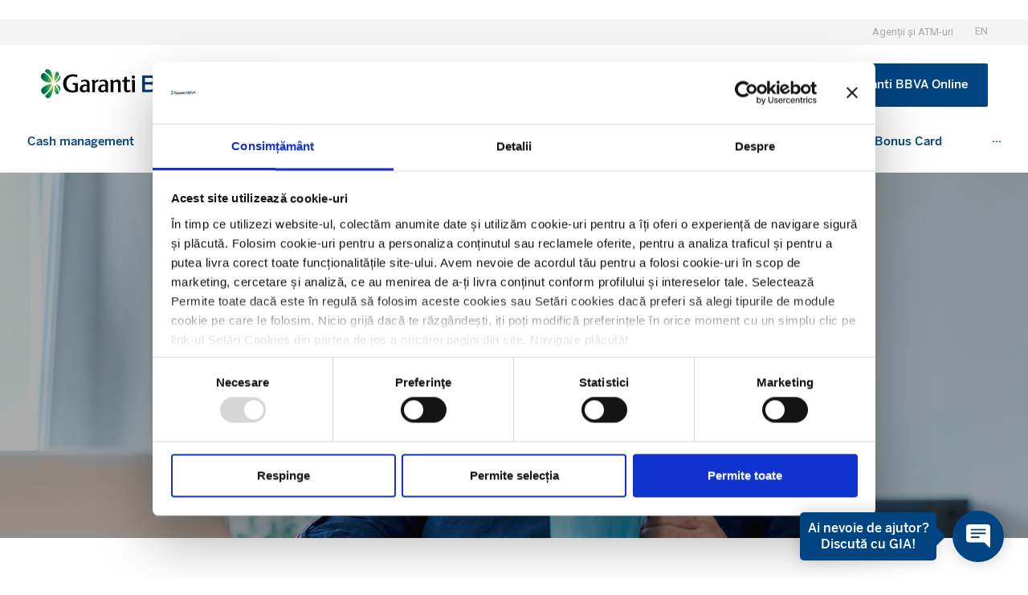

--- FILE ---
content_type: text/html; charset=utf-8
request_url: https://www.google.com/recaptcha/api2/anchor?ar=1&k=6LcdQbMlAAAAAOHXAM1f9y4z4gI2zCYeVOCZtwmf&co=aHR0cHM6Ly93d3cuZ2FyYW50aWJidmEucm86NDQz&hl=en&v=PoyoqOPhxBO7pBk68S4YbpHZ&size=normal&anchor-ms=20000&execute-ms=30000&cb=43izdyeun5q1
body_size: 49290
content:
<!DOCTYPE HTML><html dir="ltr" lang="en"><head><meta http-equiv="Content-Type" content="text/html; charset=UTF-8">
<meta http-equiv="X-UA-Compatible" content="IE=edge">
<title>reCAPTCHA</title>
<style type="text/css">
/* cyrillic-ext */
@font-face {
  font-family: 'Roboto';
  font-style: normal;
  font-weight: 400;
  font-stretch: 100%;
  src: url(//fonts.gstatic.com/s/roboto/v48/KFO7CnqEu92Fr1ME7kSn66aGLdTylUAMa3GUBHMdazTgWw.woff2) format('woff2');
  unicode-range: U+0460-052F, U+1C80-1C8A, U+20B4, U+2DE0-2DFF, U+A640-A69F, U+FE2E-FE2F;
}
/* cyrillic */
@font-face {
  font-family: 'Roboto';
  font-style: normal;
  font-weight: 400;
  font-stretch: 100%;
  src: url(//fonts.gstatic.com/s/roboto/v48/KFO7CnqEu92Fr1ME7kSn66aGLdTylUAMa3iUBHMdazTgWw.woff2) format('woff2');
  unicode-range: U+0301, U+0400-045F, U+0490-0491, U+04B0-04B1, U+2116;
}
/* greek-ext */
@font-face {
  font-family: 'Roboto';
  font-style: normal;
  font-weight: 400;
  font-stretch: 100%;
  src: url(//fonts.gstatic.com/s/roboto/v48/KFO7CnqEu92Fr1ME7kSn66aGLdTylUAMa3CUBHMdazTgWw.woff2) format('woff2');
  unicode-range: U+1F00-1FFF;
}
/* greek */
@font-face {
  font-family: 'Roboto';
  font-style: normal;
  font-weight: 400;
  font-stretch: 100%;
  src: url(//fonts.gstatic.com/s/roboto/v48/KFO7CnqEu92Fr1ME7kSn66aGLdTylUAMa3-UBHMdazTgWw.woff2) format('woff2');
  unicode-range: U+0370-0377, U+037A-037F, U+0384-038A, U+038C, U+038E-03A1, U+03A3-03FF;
}
/* math */
@font-face {
  font-family: 'Roboto';
  font-style: normal;
  font-weight: 400;
  font-stretch: 100%;
  src: url(//fonts.gstatic.com/s/roboto/v48/KFO7CnqEu92Fr1ME7kSn66aGLdTylUAMawCUBHMdazTgWw.woff2) format('woff2');
  unicode-range: U+0302-0303, U+0305, U+0307-0308, U+0310, U+0312, U+0315, U+031A, U+0326-0327, U+032C, U+032F-0330, U+0332-0333, U+0338, U+033A, U+0346, U+034D, U+0391-03A1, U+03A3-03A9, U+03B1-03C9, U+03D1, U+03D5-03D6, U+03F0-03F1, U+03F4-03F5, U+2016-2017, U+2034-2038, U+203C, U+2040, U+2043, U+2047, U+2050, U+2057, U+205F, U+2070-2071, U+2074-208E, U+2090-209C, U+20D0-20DC, U+20E1, U+20E5-20EF, U+2100-2112, U+2114-2115, U+2117-2121, U+2123-214F, U+2190, U+2192, U+2194-21AE, U+21B0-21E5, U+21F1-21F2, U+21F4-2211, U+2213-2214, U+2216-22FF, U+2308-230B, U+2310, U+2319, U+231C-2321, U+2336-237A, U+237C, U+2395, U+239B-23B7, U+23D0, U+23DC-23E1, U+2474-2475, U+25AF, U+25B3, U+25B7, U+25BD, U+25C1, U+25CA, U+25CC, U+25FB, U+266D-266F, U+27C0-27FF, U+2900-2AFF, U+2B0E-2B11, U+2B30-2B4C, U+2BFE, U+3030, U+FF5B, U+FF5D, U+1D400-1D7FF, U+1EE00-1EEFF;
}
/* symbols */
@font-face {
  font-family: 'Roboto';
  font-style: normal;
  font-weight: 400;
  font-stretch: 100%;
  src: url(//fonts.gstatic.com/s/roboto/v48/KFO7CnqEu92Fr1ME7kSn66aGLdTylUAMaxKUBHMdazTgWw.woff2) format('woff2');
  unicode-range: U+0001-000C, U+000E-001F, U+007F-009F, U+20DD-20E0, U+20E2-20E4, U+2150-218F, U+2190, U+2192, U+2194-2199, U+21AF, U+21E6-21F0, U+21F3, U+2218-2219, U+2299, U+22C4-22C6, U+2300-243F, U+2440-244A, U+2460-24FF, U+25A0-27BF, U+2800-28FF, U+2921-2922, U+2981, U+29BF, U+29EB, U+2B00-2BFF, U+4DC0-4DFF, U+FFF9-FFFB, U+10140-1018E, U+10190-1019C, U+101A0, U+101D0-101FD, U+102E0-102FB, U+10E60-10E7E, U+1D2C0-1D2D3, U+1D2E0-1D37F, U+1F000-1F0FF, U+1F100-1F1AD, U+1F1E6-1F1FF, U+1F30D-1F30F, U+1F315, U+1F31C, U+1F31E, U+1F320-1F32C, U+1F336, U+1F378, U+1F37D, U+1F382, U+1F393-1F39F, U+1F3A7-1F3A8, U+1F3AC-1F3AF, U+1F3C2, U+1F3C4-1F3C6, U+1F3CA-1F3CE, U+1F3D4-1F3E0, U+1F3ED, U+1F3F1-1F3F3, U+1F3F5-1F3F7, U+1F408, U+1F415, U+1F41F, U+1F426, U+1F43F, U+1F441-1F442, U+1F444, U+1F446-1F449, U+1F44C-1F44E, U+1F453, U+1F46A, U+1F47D, U+1F4A3, U+1F4B0, U+1F4B3, U+1F4B9, U+1F4BB, U+1F4BF, U+1F4C8-1F4CB, U+1F4D6, U+1F4DA, U+1F4DF, U+1F4E3-1F4E6, U+1F4EA-1F4ED, U+1F4F7, U+1F4F9-1F4FB, U+1F4FD-1F4FE, U+1F503, U+1F507-1F50B, U+1F50D, U+1F512-1F513, U+1F53E-1F54A, U+1F54F-1F5FA, U+1F610, U+1F650-1F67F, U+1F687, U+1F68D, U+1F691, U+1F694, U+1F698, U+1F6AD, U+1F6B2, U+1F6B9-1F6BA, U+1F6BC, U+1F6C6-1F6CF, U+1F6D3-1F6D7, U+1F6E0-1F6EA, U+1F6F0-1F6F3, U+1F6F7-1F6FC, U+1F700-1F7FF, U+1F800-1F80B, U+1F810-1F847, U+1F850-1F859, U+1F860-1F887, U+1F890-1F8AD, U+1F8B0-1F8BB, U+1F8C0-1F8C1, U+1F900-1F90B, U+1F93B, U+1F946, U+1F984, U+1F996, U+1F9E9, U+1FA00-1FA6F, U+1FA70-1FA7C, U+1FA80-1FA89, U+1FA8F-1FAC6, U+1FACE-1FADC, U+1FADF-1FAE9, U+1FAF0-1FAF8, U+1FB00-1FBFF;
}
/* vietnamese */
@font-face {
  font-family: 'Roboto';
  font-style: normal;
  font-weight: 400;
  font-stretch: 100%;
  src: url(//fonts.gstatic.com/s/roboto/v48/KFO7CnqEu92Fr1ME7kSn66aGLdTylUAMa3OUBHMdazTgWw.woff2) format('woff2');
  unicode-range: U+0102-0103, U+0110-0111, U+0128-0129, U+0168-0169, U+01A0-01A1, U+01AF-01B0, U+0300-0301, U+0303-0304, U+0308-0309, U+0323, U+0329, U+1EA0-1EF9, U+20AB;
}
/* latin-ext */
@font-face {
  font-family: 'Roboto';
  font-style: normal;
  font-weight: 400;
  font-stretch: 100%;
  src: url(//fonts.gstatic.com/s/roboto/v48/KFO7CnqEu92Fr1ME7kSn66aGLdTylUAMa3KUBHMdazTgWw.woff2) format('woff2');
  unicode-range: U+0100-02BA, U+02BD-02C5, U+02C7-02CC, U+02CE-02D7, U+02DD-02FF, U+0304, U+0308, U+0329, U+1D00-1DBF, U+1E00-1E9F, U+1EF2-1EFF, U+2020, U+20A0-20AB, U+20AD-20C0, U+2113, U+2C60-2C7F, U+A720-A7FF;
}
/* latin */
@font-face {
  font-family: 'Roboto';
  font-style: normal;
  font-weight: 400;
  font-stretch: 100%;
  src: url(//fonts.gstatic.com/s/roboto/v48/KFO7CnqEu92Fr1ME7kSn66aGLdTylUAMa3yUBHMdazQ.woff2) format('woff2');
  unicode-range: U+0000-00FF, U+0131, U+0152-0153, U+02BB-02BC, U+02C6, U+02DA, U+02DC, U+0304, U+0308, U+0329, U+2000-206F, U+20AC, U+2122, U+2191, U+2193, U+2212, U+2215, U+FEFF, U+FFFD;
}
/* cyrillic-ext */
@font-face {
  font-family: 'Roboto';
  font-style: normal;
  font-weight: 500;
  font-stretch: 100%;
  src: url(//fonts.gstatic.com/s/roboto/v48/KFO7CnqEu92Fr1ME7kSn66aGLdTylUAMa3GUBHMdazTgWw.woff2) format('woff2');
  unicode-range: U+0460-052F, U+1C80-1C8A, U+20B4, U+2DE0-2DFF, U+A640-A69F, U+FE2E-FE2F;
}
/* cyrillic */
@font-face {
  font-family: 'Roboto';
  font-style: normal;
  font-weight: 500;
  font-stretch: 100%;
  src: url(//fonts.gstatic.com/s/roboto/v48/KFO7CnqEu92Fr1ME7kSn66aGLdTylUAMa3iUBHMdazTgWw.woff2) format('woff2');
  unicode-range: U+0301, U+0400-045F, U+0490-0491, U+04B0-04B1, U+2116;
}
/* greek-ext */
@font-face {
  font-family: 'Roboto';
  font-style: normal;
  font-weight: 500;
  font-stretch: 100%;
  src: url(//fonts.gstatic.com/s/roboto/v48/KFO7CnqEu92Fr1ME7kSn66aGLdTylUAMa3CUBHMdazTgWw.woff2) format('woff2');
  unicode-range: U+1F00-1FFF;
}
/* greek */
@font-face {
  font-family: 'Roboto';
  font-style: normal;
  font-weight: 500;
  font-stretch: 100%;
  src: url(//fonts.gstatic.com/s/roboto/v48/KFO7CnqEu92Fr1ME7kSn66aGLdTylUAMa3-UBHMdazTgWw.woff2) format('woff2');
  unicode-range: U+0370-0377, U+037A-037F, U+0384-038A, U+038C, U+038E-03A1, U+03A3-03FF;
}
/* math */
@font-face {
  font-family: 'Roboto';
  font-style: normal;
  font-weight: 500;
  font-stretch: 100%;
  src: url(//fonts.gstatic.com/s/roboto/v48/KFO7CnqEu92Fr1ME7kSn66aGLdTylUAMawCUBHMdazTgWw.woff2) format('woff2');
  unicode-range: U+0302-0303, U+0305, U+0307-0308, U+0310, U+0312, U+0315, U+031A, U+0326-0327, U+032C, U+032F-0330, U+0332-0333, U+0338, U+033A, U+0346, U+034D, U+0391-03A1, U+03A3-03A9, U+03B1-03C9, U+03D1, U+03D5-03D6, U+03F0-03F1, U+03F4-03F5, U+2016-2017, U+2034-2038, U+203C, U+2040, U+2043, U+2047, U+2050, U+2057, U+205F, U+2070-2071, U+2074-208E, U+2090-209C, U+20D0-20DC, U+20E1, U+20E5-20EF, U+2100-2112, U+2114-2115, U+2117-2121, U+2123-214F, U+2190, U+2192, U+2194-21AE, U+21B0-21E5, U+21F1-21F2, U+21F4-2211, U+2213-2214, U+2216-22FF, U+2308-230B, U+2310, U+2319, U+231C-2321, U+2336-237A, U+237C, U+2395, U+239B-23B7, U+23D0, U+23DC-23E1, U+2474-2475, U+25AF, U+25B3, U+25B7, U+25BD, U+25C1, U+25CA, U+25CC, U+25FB, U+266D-266F, U+27C0-27FF, U+2900-2AFF, U+2B0E-2B11, U+2B30-2B4C, U+2BFE, U+3030, U+FF5B, U+FF5D, U+1D400-1D7FF, U+1EE00-1EEFF;
}
/* symbols */
@font-face {
  font-family: 'Roboto';
  font-style: normal;
  font-weight: 500;
  font-stretch: 100%;
  src: url(//fonts.gstatic.com/s/roboto/v48/KFO7CnqEu92Fr1ME7kSn66aGLdTylUAMaxKUBHMdazTgWw.woff2) format('woff2');
  unicode-range: U+0001-000C, U+000E-001F, U+007F-009F, U+20DD-20E0, U+20E2-20E4, U+2150-218F, U+2190, U+2192, U+2194-2199, U+21AF, U+21E6-21F0, U+21F3, U+2218-2219, U+2299, U+22C4-22C6, U+2300-243F, U+2440-244A, U+2460-24FF, U+25A0-27BF, U+2800-28FF, U+2921-2922, U+2981, U+29BF, U+29EB, U+2B00-2BFF, U+4DC0-4DFF, U+FFF9-FFFB, U+10140-1018E, U+10190-1019C, U+101A0, U+101D0-101FD, U+102E0-102FB, U+10E60-10E7E, U+1D2C0-1D2D3, U+1D2E0-1D37F, U+1F000-1F0FF, U+1F100-1F1AD, U+1F1E6-1F1FF, U+1F30D-1F30F, U+1F315, U+1F31C, U+1F31E, U+1F320-1F32C, U+1F336, U+1F378, U+1F37D, U+1F382, U+1F393-1F39F, U+1F3A7-1F3A8, U+1F3AC-1F3AF, U+1F3C2, U+1F3C4-1F3C6, U+1F3CA-1F3CE, U+1F3D4-1F3E0, U+1F3ED, U+1F3F1-1F3F3, U+1F3F5-1F3F7, U+1F408, U+1F415, U+1F41F, U+1F426, U+1F43F, U+1F441-1F442, U+1F444, U+1F446-1F449, U+1F44C-1F44E, U+1F453, U+1F46A, U+1F47D, U+1F4A3, U+1F4B0, U+1F4B3, U+1F4B9, U+1F4BB, U+1F4BF, U+1F4C8-1F4CB, U+1F4D6, U+1F4DA, U+1F4DF, U+1F4E3-1F4E6, U+1F4EA-1F4ED, U+1F4F7, U+1F4F9-1F4FB, U+1F4FD-1F4FE, U+1F503, U+1F507-1F50B, U+1F50D, U+1F512-1F513, U+1F53E-1F54A, U+1F54F-1F5FA, U+1F610, U+1F650-1F67F, U+1F687, U+1F68D, U+1F691, U+1F694, U+1F698, U+1F6AD, U+1F6B2, U+1F6B9-1F6BA, U+1F6BC, U+1F6C6-1F6CF, U+1F6D3-1F6D7, U+1F6E0-1F6EA, U+1F6F0-1F6F3, U+1F6F7-1F6FC, U+1F700-1F7FF, U+1F800-1F80B, U+1F810-1F847, U+1F850-1F859, U+1F860-1F887, U+1F890-1F8AD, U+1F8B0-1F8BB, U+1F8C0-1F8C1, U+1F900-1F90B, U+1F93B, U+1F946, U+1F984, U+1F996, U+1F9E9, U+1FA00-1FA6F, U+1FA70-1FA7C, U+1FA80-1FA89, U+1FA8F-1FAC6, U+1FACE-1FADC, U+1FADF-1FAE9, U+1FAF0-1FAF8, U+1FB00-1FBFF;
}
/* vietnamese */
@font-face {
  font-family: 'Roboto';
  font-style: normal;
  font-weight: 500;
  font-stretch: 100%;
  src: url(//fonts.gstatic.com/s/roboto/v48/KFO7CnqEu92Fr1ME7kSn66aGLdTylUAMa3OUBHMdazTgWw.woff2) format('woff2');
  unicode-range: U+0102-0103, U+0110-0111, U+0128-0129, U+0168-0169, U+01A0-01A1, U+01AF-01B0, U+0300-0301, U+0303-0304, U+0308-0309, U+0323, U+0329, U+1EA0-1EF9, U+20AB;
}
/* latin-ext */
@font-face {
  font-family: 'Roboto';
  font-style: normal;
  font-weight: 500;
  font-stretch: 100%;
  src: url(//fonts.gstatic.com/s/roboto/v48/KFO7CnqEu92Fr1ME7kSn66aGLdTylUAMa3KUBHMdazTgWw.woff2) format('woff2');
  unicode-range: U+0100-02BA, U+02BD-02C5, U+02C7-02CC, U+02CE-02D7, U+02DD-02FF, U+0304, U+0308, U+0329, U+1D00-1DBF, U+1E00-1E9F, U+1EF2-1EFF, U+2020, U+20A0-20AB, U+20AD-20C0, U+2113, U+2C60-2C7F, U+A720-A7FF;
}
/* latin */
@font-face {
  font-family: 'Roboto';
  font-style: normal;
  font-weight: 500;
  font-stretch: 100%;
  src: url(//fonts.gstatic.com/s/roboto/v48/KFO7CnqEu92Fr1ME7kSn66aGLdTylUAMa3yUBHMdazQ.woff2) format('woff2');
  unicode-range: U+0000-00FF, U+0131, U+0152-0153, U+02BB-02BC, U+02C6, U+02DA, U+02DC, U+0304, U+0308, U+0329, U+2000-206F, U+20AC, U+2122, U+2191, U+2193, U+2212, U+2215, U+FEFF, U+FFFD;
}
/* cyrillic-ext */
@font-face {
  font-family: 'Roboto';
  font-style: normal;
  font-weight: 900;
  font-stretch: 100%;
  src: url(//fonts.gstatic.com/s/roboto/v48/KFO7CnqEu92Fr1ME7kSn66aGLdTylUAMa3GUBHMdazTgWw.woff2) format('woff2');
  unicode-range: U+0460-052F, U+1C80-1C8A, U+20B4, U+2DE0-2DFF, U+A640-A69F, U+FE2E-FE2F;
}
/* cyrillic */
@font-face {
  font-family: 'Roboto';
  font-style: normal;
  font-weight: 900;
  font-stretch: 100%;
  src: url(//fonts.gstatic.com/s/roboto/v48/KFO7CnqEu92Fr1ME7kSn66aGLdTylUAMa3iUBHMdazTgWw.woff2) format('woff2');
  unicode-range: U+0301, U+0400-045F, U+0490-0491, U+04B0-04B1, U+2116;
}
/* greek-ext */
@font-face {
  font-family: 'Roboto';
  font-style: normal;
  font-weight: 900;
  font-stretch: 100%;
  src: url(//fonts.gstatic.com/s/roboto/v48/KFO7CnqEu92Fr1ME7kSn66aGLdTylUAMa3CUBHMdazTgWw.woff2) format('woff2');
  unicode-range: U+1F00-1FFF;
}
/* greek */
@font-face {
  font-family: 'Roboto';
  font-style: normal;
  font-weight: 900;
  font-stretch: 100%;
  src: url(//fonts.gstatic.com/s/roboto/v48/KFO7CnqEu92Fr1ME7kSn66aGLdTylUAMa3-UBHMdazTgWw.woff2) format('woff2');
  unicode-range: U+0370-0377, U+037A-037F, U+0384-038A, U+038C, U+038E-03A1, U+03A3-03FF;
}
/* math */
@font-face {
  font-family: 'Roboto';
  font-style: normal;
  font-weight: 900;
  font-stretch: 100%;
  src: url(//fonts.gstatic.com/s/roboto/v48/KFO7CnqEu92Fr1ME7kSn66aGLdTylUAMawCUBHMdazTgWw.woff2) format('woff2');
  unicode-range: U+0302-0303, U+0305, U+0307-0308, U+0310, U+0312, U+0315, U+031A, U+0326-0327, U+032C, U+032F-0330, U+0332-0333, U+0338, U+033A, U+0346, U+034D, U+0391-03A1, U+03A3-03A9, U+03B1-03C9, U+03D1, U+03D5-03D6, U+03F0-03F1, U+03F4-03F5, U+2016-2017, U+2034-2038, U+203C, U+2040, U+2043, U+2047, U+2050, U+2057, U+205F, U+2070-2071, U+2074-208E, U+2090-209C, U+20D0-20DC, U+20E1, U+20E5-20EF, U+2100-2112, U+2114-2115, U+2117-2121, U+2123-214F, U+2190, U+2192, U+2194-21AE, U+21B0-21E5, U+21F1-21F2, U+21F4-2211, U+2213-2214, U+2216-22FF, U+2308-230B, U+2310, U+2319, U+231C-2321, U+2336-237A, U+237C, U+2395, U+239B-23B7, U+23D0, U+23DC-23E1, U+2474-2475, U+25AF, U+25B3, U+25B7, U+25BD, U+25C1, U+25CA, U+25CC, U+25FB, U+266D-266F, U+27C0-27FF, U+2900-2AFF, U+2B0E-2B11, U+2B30-2B4C, U+2BFE, U+3030, U+FF5B, U+FF5D, U+1D400-1D7FF, U+1EE00-1EEFF;
}
/* symbols */
@font-face {
  font-family: 'Roboto';
  font-style: normal;
  font-weight: 900;
  font-stretch: 100%;
  src: url(//fonts.gstatic.com/s/roboto/v48/KFO7CnqEu92Fr1ME7kSn66aGLdTylUAMaxKUBHMdazTgWw.woff2) format('woff2');
  unicode-range: U+0001-000C, U+000E-001F, U+007F-009F, U+20DD-20E0, U+20E2-20E4, U+2150-218F, U+2190, U+2192, U+2194-2199, U+21AF, U+21E6-21F0, U+21F3, U+2218-2219, U+2299, U+22C4-22C6, U+2300-243F, U+2440-244A, U+2460-24FF, U+25A0-27BF, U+2800-28FF, U+2921-2922, U+2981, U+29BF, U+29EB, U+2B00-2BFF, U+4DC0-4DFF, U+FFF9-FFFB, U+10140-1018E, U+10190-1019C, U+101A0, U+101D0-101FD, U+102E0-102FB, U+10E60-10E7E, U+1D2C0-1D2D3, U+1D2E0-1D37F, U+1F000-1F0FF, U+1F100-1F1AD, U+1F1E6-1F1FF, U+1F30D-1F30F, U+1F315, U+1F31C, U+1F31E, U+1F320-1F32C, U+1F336, U+1F378, U+1F37D, U+1F382, U+1F393-1F39F, U+1F3A7-1F3A8, U+1F3AC-1F3AF, U+1F3C2, U+1F3C4-1F3C6, U+1F3CA-1F3CE, U+1F3D4-1F3E0, U+1F3ED, U+1F3F1-1F3F3, U+1F3F5-1F3F7, U+1F408, U+1F415, U+1F41F, U+1F426, U+1F43F, U+1F441-1F442, U+1F444, U+1F446-1F449, U+1F44C-1F44E, U+1F453, U+1F46A, U+1F47D, U+1F4A3, U+1F4B0, U+1F4B3, U+1F4B9, U+1F4BB, U+1F4BF, U+1F4C8-1F4CB, U+1F4D6, U+1F4DA, U+1F4DF, U+1F4E3-1F4E6, U+1F4EA-1F4ED, U+1F4F7, U+1F4F9-1F4FB, U+1F4FD-1F4FE, U+1F503, U+1F507-1F50B, U+1F50D, U+1F512-1F513, U+1F53E-1F54A, U+1F54F-1F5FA, U+1F610, U+1F650-1F67F, U+1F687, U+1F68D, U+1F691, U+1F694, U+1F698, U+1F6AD, U+1F6B2, U+1F6B9-1F6BA, U+1F6BC, U+1F6C6-1F6CF, U+1F6D3-1F6D7, U+1F6E0-1F6EA, U+1F6F0-1F6F3, U+1F6F7-1F6FC, U+1F700-1F7FF, U+1F800-1F80B, U+1F810-1F847, U+1F850-1F859, U+1F860-1F887, U+1F890-1F8AD, U+1F8B0-1F8BB, U+1F8C0-1F8C1, U+1F900-1F90B, U+1F93B, U+1F946, U+1F984, U+1F996, U+1F9E9, U+1FA00-1FA6F, U+1FA70-1FA7C, U+1FA80-1FA89, U+1FA8F-1FAC6, U+1FACE-1FADC, U+1FADF-1FAE9, U+1FAF0-1FAF8, U+1FB00-1FBFF;
}
/* vietnamese */
@font-face {
  font-family: 'Roboto';
  font-style: normal;
  font-weight: 900;
  font-stretch: 100%;
  src: url(//fonts.gstatic.com/s/roboto/v48/KFO7CnqEu92Fr1ME7kSn66aGLdTylUAMa3OUBHMdazTgWw.woff2) format('woff2');
  unicode-range: U+0102-0103, U+0110-0111, U+0128-0129, U+0168-0169, U+01A0-01A1, U+01AF-01B0, U+0300-0301, U+0303-0304, U+0308-0309, U+0323, U+0329, U+1EA0-1EF9, U+20AB;
}
/* latin-ext */
@font-face {
  font-family: 'Roboto';
  font-style: normal;
  font-weight: 900;
  font-stretch: 100%;
  src: url(//fonts.gstatic.com/s/roboto/v48/KFO7CnqEu92Fr1ME7kSn66aGLdTylUAMa3KUBHMdazTgWw.woff2) format('woff2');
  unicode-range: U+0100-02BA, U+02BD-02C5, U+02C7-02CC, U+02CE-02D7, U+02DD-02FF, U+0304, U+0308, U+0329, U+1D00-1DBF, U+1E00-1E9F, U+1EF2-1EFF, U+2020, U+20A0-20AB, U+20AD-20C0, U+2113, U+2C60-2C7F, U+A720-A7FF;
}
/* latin */
@font-face {
  font-family: 'Roboto';
  font-style: normal;
  font-weight: 900;
  font-stretch: 100%;
  src: url(//fonts.gstatic.com/s/roboto/v48/KFO7CnqEu92Fr1ME7kSn66aGLdTylUAMa3yUBHMdazQ.woff2) format('woff2');
  unicode-range: U+0000-00FF, U+0131, U+0152-0153, U+02BB-02BC, U+02C6, U+02DA, U+02DC, U+0304, U+0308, U+0329, U+2000-206F, U+20AC, U+2122, U+2191, U+2193, U+2212, U+2215, U+FEFF, U+FFFD;
}

</style>
<link rel="stylesheet" type="text/css" href="https://www.gstatic.com/recaptcha/releases/PoyoqOPhxBO7pBk68S4YbpHZ/styles__ltr.css">
<script nonce="BIb-RKxOD_b_JUR_lu2m0w" type="text/javascript">window['__recaptcha_api'] = 'https://www.google.com/recaptcha/api2/';</script>
<script type="text/javascript" src="https://www.gstatic.com/recaptcha/releases/PoyoqOPhxBO7pBk68S4YbpHZ/recaptcha__en.js" nonce="BIb-RKxOD_b_JUR_lu2m0w">
      
    </script></head>
<body><div id="rc-anchor-alert" class="rc-anchor-alert"></div>
<input type="hidden" id="recaptcha-token" value="[base64]">
<script type="text/javascript" nonce="BIb-RKxOD_b_JUR_lu2m0w">
      recaptcha.anchor.Main.init("[\x22ainput\x22,[\x22bgdata\x22,\x22\x22,\[base64]/[base64]/[base64]/[base64]/[base64]/[base64]/KGcoTywyNTMsTy5PKSxVRyhPLEMpKTpnKE8sMjUzLEMpLE8pKSxsKSksTykpfSxieT1mdW5jdGlvbihDLE8sdSxsKXtmb3IobD0odT1SKEMpLDApO08+MDtPLS0pbD1sPDw4fFooQyk7ZyhDLHUsbCl9LFVHPWZ1bmN0aW9uKEMsTyl7Qy5pLmxlbmd0aD4xMDQ/[base64]/[base64]/[base64]/[base64]/[base64]/[base64]/[base64]\\u003d\x22,\[base64]\x22,\x22Dn1Gw63Cr1NyVsK9UMOtfcKyAcKwYUrCuBTDjMOLHcKUKgbCv2zDlcK8P8Ohw7dldcKcXcKgw4nCpMOwwqgRe8OAwqvDoz3CksOqwo3DicOmBkopPTnDv1LDryAnE8KEPx3DtMKhw4wRKgkkwqPCuMKgczTCpHJQw4HCihxJXsKse8O/[base64]/wrIWIAs/CcKJDnvDjRFEwo7DtsOyPVzCgBTCnMO/HsK6W8KNXsOmwrfCuU43wpw0wqPDrlbCpsO/H8OMwqjDhcO7w7kYwoVSw709LjnCjMKOJcKOHsO3QnDDu3PDuMKfw7/DsUIfwp1fw4vDqcOawpJmwqHCscK4RcKlecKbIcKLclnDgVNGwojDrWtAbTTCtcOLSH9TGcORMMKiw6d/[base64]/wpjCv3hOwrPDjcOMCsOGSMO7DcOGE8OYw4VJwpfCicOSw5/CrcOIw6XDncOlWsK3w5Qtw7VaBsKdw4g/wpzDhiY7X1o4w65Dwqp+Jhl5c8OSwobCg8Kow7TCmSDDjDgkJMOnQ8OCQMOQw6PCmMOTaBfDo2NsOyvDs8OJIcOuL14vaMO/KmzDi8OQJsKUwqbCosOUNcKYw6LDh3TDkibChW/CuMOdw7TDhsKgM1kCHXtqMwzClMOzw5HCsMKEwp/DtcOLTsKVByliP2MqwpwDU8ObIhDDrcKBwokXw6vChFAkwo/Ct8K/wp3CsDvDn8Ouw63DscO9wppOwpdsD8KRwo7DmMKFF8O/OMOXwqXCosO0MnnCuDzDiX3CoMOFw4NHGkpMO8O3wqw5BMKCwrzDpcOsfDzDg8OVTcOBwpvCnMKGQsKCNygMeSjCl8OnZ8KPe0xaw6nCmSk6PsOrGCtYwovDicOeS2HCj8KAw651N8KvbMO3woZ3w6B/bcOnw5cDPCR5NihaVXLCssKGDcKEG3PDmMKyB8KpfVZYwrTCt8OcasOyWFDDmcOrw6QyN8Kpw7ZFw4gIUDkzMsOsL0rCizrClMOwL8OTdQzCkcO8wpBTwrYpw7bDucOlwoXDi1sow6gcwo8MfMKRNsOEEhZUDsKgw4nCqApUL1/DicOkVQYjGMKmfjcMwp9kemHDm8KnAcKeSHnCvlDCg3s1C8O6wqUcfwEBEU3DvMOCE2zCvMOcw7xQEcKXwrrDh8KCZsOiWcK9wrLDp8KFwo7Djz1tw7jCicOTcsKQesKDccKDCU3Crk/DjcOiGcO/LGhdw59bwqjCiULDlUUqLMOpO2HCh3wvwp0cPlfCuBvCh33Ct03DjsOJw4/Dg8OHwqDCgzHDkGPDgMO1woNyBMKaw6Upw7fCt0VgwoNUNm3CowXDjcKhwrkHJ0rCjC3DsMK0QVDDjhJANl18woYFP8Kuw5XClsOcSsK8MxF2RgQfwrZAw6LCi8K7dmVJXcKAw6Ylw5lodl0jPV/DmsK/cyU/[base64]/ClcOowpbDs8O5w64hJxDCvAnCqMKCZ0PCs8OmwonDtz/CvFHCu8KJw55cP8O6D8OMw7vDmHLDnEhmwobDk8KCQcOuw7/Dm8Ofw75+FcOww5TCocOHKcKuwqt1asKLaxLDjMK4w6/CmDkYw5jDn8KMfBnDh3rDpcKAw4Zqw4A/L8KBw4xhIMO9Zh3DmMKvAkjDqmbDnQVSb8OZcRPDjlzCsWvCi2bCkWfCjGNREMKmZMKhwq7DiMKDwoLDhCjDpEHCjl/CsMKDw6s7NCvDjzTCqgXCiMKnPMOOw4dSwqkPcMKxXGFVw4NwbXZ/woXCv8OQBsKmCwrDiEvCp8Ohwr/CuxBswqHDolzDv1YBCirDok0aUDLDmsOKM8O3w6oaw70dw5c8QRh3NUbCi8K7w4bCvE99w7TCgC7DsS/Dk8Kaw7stL0IOUMK9w5TDt8K3bsOSw4BAw6IAw6xPPMKFwpFZw7UxwqlnHsOlOitTXsKGw7kZwojDhcOnwpA1w6bDhCrDrDTCh8OhKVdaLMO2QsKlOmYyw7Rbwpx5w6gdwogswr7CiSLDrsOFCMK7w7R4w6fCl8KfVMKFw4/DvABYSCbDuh3Cq8KxOMKDT8OzKTFmw60Rw7rDnXY6wo3DhmRFTsOzRXjCl8OFDcOoSVFmM8KXw7g+w7EZw73DsyHDsyhOw6EaVHHCgcOkw7vDjcKiwqokQBwsw59gwqrDnsOZw6Afwo0Mw5TCskArwrN1w5dywooOw5ZZwr/CnsKWQzPCnFpwwrJRKQMgw5vCkcOOHMKTdEjDnsK0UsKzwpbDscOKKsKWw4rCu8OuwrVgw7gpMMOkw6YCwrMNPmZCS1JdH8K1TFrDv8KjXcOldsKCw4E5w61XZB8qbMOzwo/Djy0jH8KAwr/[base64]/DhEZow4bDjHVRw5rCt8KyeWFXw7nChMKPw5sLw4tjw756esO9wqXDrg7DvkXChF1nw6jCgDvDi8O+wq8YwrdqZMKvwrDCj8OmwpRtw5wlw57DtT3CpzNyaDfCucOLw77CgsK1LsObw4fDkiXDm8OsQMKkADULw5HCt8KSEVsuYcK2Xy0+wp8nwqMLwrw0UMOcNW/CrsOnw5IVUcK/RhxSw4Q6wpHCjTdvW8KjKFrClsOeL1LClcKTCwV+w6UVw6UffMKVwqvCjcOBGcOzfgIuw7TCh8O/w7A8N8KEwpsMw5/DqxBqX8OTbi/Dt8O0NyzDomfCjXrDu8Kqwp/CicKAEXrCrMOQJBQxwr9/UD5twqI0Q3TDnC7DghV3LMO3WMKOw6jDvkbDtcKOw6LDi0TDimrDslzCoMOpw65gw74+KUIfDsK+wqXCmnLCqcOywpXCiTkNGXVfFjHCghMLw4HCryA9wrhiNAfDm8Kqw4nChsOQC3nDuxbCkMOSTcO0Yn93wqLDsMOcw5/CgiofXsOyCsOBwrPCokDCnDzDpWHCjQTCrw1OHcKjPFpjZSkxwpYeXsOcw7ICVMKgaCYOSnDDjRbClcOhJAfDrVE/LsK0LXbDncONNFvDsMOpSMONAEIhw7XDjsObfTzCkMOeLGHDvUpmwoVDwqkwwrguwpxwwrQbRy/DpFnCvsKQNC8HHE/DpcKTw6otcXDCm8OdRjvCsCnDo8KYFMKHA8O0W8Olw61Uw7jDpD3CjE/DkyIawqnCoMKmWF90w4VNOcO+FcOWwqF5G8OiZElDeTBbwq8/SB3CtyrDo8OYVm/CuMO0wrzDncK/NDUzw7vCsMOyw5fDrmrDuAQPP2ptPcO0CMO3KcK6d8Kywpg6wrnCkMOxCcKiUSvDqB8DwpscVMK/wqLDvcKUwowuwpVtHnTCv0/CjSTDhUPDgQBDwqIrGiMxaSZ+wpQ7BcKKwozDoh7DpMO4H0zDvgTCnxTCtWheTEEaT2o2w6ZhUMKnZ8OHwp1TUlfDsMOMw6vDt0bChcKNQVhUCW7CvMKIwrAnw6o7wrfDpmFuecKnEcK4N3bCtFEMwqPDuMOLwrcuwpdEK8OJw7VLw6l/[base64]/[base64]/DtkjCl8KZdhFCw4BDPzIeY8KDX8OCPXzCs2LDrsOQw48gwqB0KUJ5wrkvwr/CsEfCozxBWcOBekwnwrcTPMKPHMK6w7HDsikRw65Lw7fDmBXCkmPCtcOHbATDvh/Cg09qw7UvVg/DjcKOwpIwS8OMw73Dk1TCl1HCgEJcXsOZasOGcMOLWHotH31Bwr0uw4/Dkw8jAMORwrHDoMOxwpQ7fMO1HcOTw4U5w5cDLsKGwoXDpFXDggDCkMKHWi/DqcOOC8K9wqrDtWQ8PybDkT7CsMKQw4RWFMO9C8KYwolJw7lXVXTCqMODP8KacQpbw7vCvXFFw6FKCGbCgAt1w6RywoV8w6EFUBzCui/Ck8OZw5PClsOuwrHCpmXCr8OPwpIew7R7w412S8OjQ8KTeMKUXH7CucOXw7LDnF/DqMKlwoBzw7fCqXHDoMKTwpvDrMOCwqbCtMO8WMK+NcOGdWo3woUqw7h5DV/Cp3nCqkXCgcOLw7QKO8OwfTEEw5dHMcORTlMCw4bCpsOdw4LChsKfw7U1b8Ofwq7DkT7DhsO7TsOKEmrCtsOKW2fCosKKw4YHwpXCjMKAwrQ3GAbCq8K9SDsWw57Crg1Fw5/DnB5HVEwqw41jwr1Ja8OYKHbCmw/DvMO3wovCtSBKw7nCm8Kew4bCo8OCVcO+QDPCpMKVwp/CuMOdw5lLwpvDnSUaV0FYw7TDmMKXACk7LsKnw5ZZXEnCrMOLPh/[base64]/CnhfDmH85wrVHwpXDmsKtw5giw6HCrcKpWhVfw6QoacKpfH/DvsK1PMKUOjtyw4/[base64]/w7sHw6NGezVoY2zCvsKZJnLCtMK0TsOxTcOXwrRfWcKHTRw/w7DDrFbDsgkDwrs/fRoMw5dpwp/DrnPDkTQeKFB1w7HDm8K+wrI6wpEdGcKcwpEZw4rCncOmw73DshbDvMOmwrXClExdJWLDqcOcw70caMOew4p4w4DCjgB1w61vbVZENsOCwr50wo7Cu8OBw6JuasKXNMOsbMOwN3xcw70sw4DCksKfw5XChGjCn2luSH8Ow6/CswA7w4oIC8KNwq5uV8OJNBtcX2YlTsKYwoPCkT0pHsKTwoBfHcOPJ8K0wo3DhGcOw7zCqsOZwqMqw51LfcODw4/ClhbCjsOKwqDDjMOpAcKHDzHCmg3CgD7ClsOYwqXDscKiwpt2wqBtw7TDvU7Dp8OAwrTDnw3DqcK+HlMewpIUw4Y3UMK3wqBMe8Kaw7bClBvDkmLCkmgZw4pmwr7DhBrDs8KtR8OLwo/Cu8Kzw6kZGCDDiRJ6wrBxw5V0w5V2w7hXCMK2OznCoMOcwoPCnMK9UWprwqFKAhNnw4zDrVfCtiUsUMO6V1XDnlbCkMKxwqrDm1BRw7PCoMKRw6gpYcK4wrjDsRLDnw/DrxAlwrPDsGPDgWo3AsO/[base64]/Cs8KTa3fCl8KUI0HCnsK3esK7wpAERBXCnsKfwqTDuMOyf8K3w4U2w5FBACUME1tLw4DCj8OdQhhlMsOzw7bCusOdwqF5wq3CuFpxFcOvw4F/AzHCnsKcwqLDjVrDqCfDvMObw5xBZkArw4MAwrDDscKGwokGwqHDgzBmwpTCpsOWeXtdwpM0w5pYw4QAwpkDEsOfw5JiAE46JkvCsmo7HkADwp/[base64]/CrUs4S8O9GABZw4FQw5HCkEDCo0XDrlvCmcOKwpQWw7xhwpTCpsOeasOTURHCu8KewogPwpxIw7wIw4RDw5Buwrxmw5o/DWpAw7sEM2UKcRrCg0o/w5PDvMKDw4LCscODaMOgasOYw5Vjwr4/a3TCgRUFElNcwoPDtQBAw7vDqcK/wr8rcyYGwovCicOgQ0nCqcK1K8KXLizDhnk2Bm3DpsOlZxx4esK/b2XDrcO7AsK1VzXCrVAsw5/Do8OPP8ORw43DjBjCsMO3TknDlBRpw5ttw5R2wo1TYsOVOF8LcGYfw4cZFTTDsMKGXsOZwrXDmsOvwplLKBzDm0DCv2h5YFXDqsOBLsKfwqIKS8KWGcOVRcKEwrM9Tik5XTHCq8KFw5UawrXDgsKQwq8JwolCw4FjNsOpw40idcKCw403KW/DtAdiBRrClHPChiUYw5HCnE3DkMKMw5PDgQguE8O3TVNHLcOhZcOAw5TCkMOnw6Jzw7nCtMO6C0bDtmEYwpnDhXskZ8KWwq5wwpzCmxnCjltdLRk6w7vDicOGw7pFwrc5w4/[base64]/LcOqREtfwpFuIcK5KjJAwrw0wpnCnsKgQcO4IBzCuzPDilrDly7CgsOXwrTDkcKGw6JMScKEJiRNPw1YNy/Cq2zDmwTCvF7Cil4HA8K2BsKEwrHChQLDu2fDicKTXCjDhsKyAcKfwpTDg8KeYsOnE8KIw4waJE8Iw4jDklzCh8K4w73DjSzCuH3Dk3VFw6/ChsO2woEXXMKsw67CrHHDosOpMxrDmsOXwr0EdGRfNcKMLkhGw7VLY8OawqzDpsKCF8Kpw73DosK2wrDClDxuwqpZwoldw7bCqsOhYE3Cm1nClsKiZjMUwrJIwolaGMKQRj8WwrvCpcOKw5cTMgw/QsKCfcKMQMKxegI9w41sw5hRNMKNXMK+fMO+VcOcwrduw4zCicOgw7vDsDJjDMO/w61TwqjCocK/[base64]/wrzDqiRCB35VZVbCnMKMUMOzVcKhw6XDn8OzwoN0XMO2Q8Kjw4zDg8Orwo7CrioVYcKbFBUDYMK/w61GZsKdTMKZw6nCn8KiRB9xa2PDgsOcJsK9MFZuCFLDq8KtSj4MY0cOwr8xwpACHcKNwqF8w4bDhx9KUmPCusKJw5MAwrskLlQDwpTDvcOODcOiTDTCtMOxwobChcKKw4vDjMK8wqvCjT3DhsKzwrlnwrrClcKXF3vDrA8Na8KEwrLDmcObwrwuw6tPcMKiw5F/G8OARMOEwoHDhhkUwrjDo8O0TsK/wqsyAHs2wrl1w5HCh8OuwqfCkyfCt8O0TRXDusO0wpXDtl5Nw6t+wr1qC8Kew5wVw6bClwQ0cn5qwqfDp2zCgFc9wpoSwobDrsK4CsKkw7Eww7lrLsOsw6NpwqU1w4HDimPCjsKPw58FBSZowppjNCvDtkrDtX1iMVJHw7tWHHVow5c5JsKkKsKMwqrDslDDlsKCwp/DmcONw6FjeBDDtV42woYeJcO9woXCp3Z6Dn3Dg8KaN8OvJCQSw4TCv3PCgEdmwo8fw6LChsOzY2p/IwwOTsKdUsO7VMKHw5DDmMOmwqoGw6wycU/[base64]/DtcO4FFjCgsKXZArCscOWYCfCu8KZcVTCkW4VPMKqZMOWwp7ClsOfwoXCuk/DgMK/wqh5YMORwoFcwoLCkl3CkSHDkMKRHBPDpArCksO7D0LDssKiw7DCpUYbfcOdVjTDosKHb8OofMKBw7EfwpBwwrzDjMK0wo/CiMOQwq4/wpDDk8Odwq/DsS3DnH5zHgYRZyhyw7xbY8OHw7thwo7DpVEjLi/Cpn4Ew7UZwrx7w4jDsDfDg18Uw6zCiUkXwqzDvwjDukVGwqtYw4tGw4AcZ37Cm8K0e8O6wrrCn8OHwqR7wqFCYh4KDgUxVAzCtBs/IsOHw7rDiyUZNzzDrxR5TsKEw7zDosKENsO5wr8mwqt/[base64]/CvsK7wohXwpDCiVnDqcKUTMO4w6FpwpTCmy3Cl2ZMQwzCusKlw4FCZEDCumnDqcKgflrDng5LGjTDgH3DkMKUw7RkRB1mU8O/w4PDuTJXw6jCscKgw4cww60nw4QwwpZhL8KPwpDDicOfw4sfSSh1UMOPbVjCpsOlF8Kdw7Jtw4gnw4gLYnUkwrjCt8KQw7/DsgoTw5t9wrxww6kxwpjCsUDCpBHDisKJShLCtMO/en/CncKXNi/Dg8OSdC5wYS9GwpjDm045wpoewrRgw5w9wqNRZyPDl31RE8Kew7/CjMODOsKVZBPDv3w8w7c8wqfCqcOGcmNzw4zDm8KUFWzDhsKFw4bCunPCj8KpwqETO8Kyw6hBWwjDt8KOwoXDth/ClS/DqsOJBmPCvsOfWFrDvcK9w4swwqnCgyp6wo/Ct0XDpwfDmcOew6TDv2I6w7zDmMKfwqvDv0PCvcKtw7rDtMOXdsKZNgMOOMOCR00FFVI4wp95w5vCrkPChn3DgcOwGgXDvx/DjsOHCMKQwpHCl8Oyw6Muw4jDpxLChD8tVU0HwqLDkw7DtcK+w7XCsMKFK8OowqIyZw12wpN1LEVBHjBEHsO0GRzDu8KMcR0CwoxMw6TDgsKXcMK/YiPDlwxOw6hXCX7Cq14SWcOWw7XDs2nCjXpWW8OwdCl/wpbDhmECw5cvQ8KzwrrCscOPJMOHwp7Dh1jDpEh0w6RxwrTDqMOKwrF4PsKAw5TDp8Klw6caBMO2e8OXK2fCvh/CssKgw512V8O+MMKuw7cDNMKcwpfCpG8vw73DuDzDhRk6SSFZwrIPfcKaw5XCvlDDsMKmwpbCjxAOMMKAcMOiGCjDmD/ChTYPLjTDt2t/DsO/DDHDqsOdwrNkF0rCvVXDhzPCuMO1HcKFZMKUw4jDq8ODwrUlEndOworCssObBMOQAj0Lw70zw6/Dvwonw7/[base64]/CgDgTwqJow67DjzbCnRw/woTDl8KYw6oewrXDu0IBJsOpXxMFwr1XO8K+VgnCtcKkR1DDnHM+w4ZkZ8KrCsOgw51oLcK4DXrDg1YKwpoNw6stTxh0D8KbY8KGw4p/esKrHsO+dn52w7bDmj/CkMKJw5R2BF0tVA4Hw4zDmMObw4nCusOOCVHDv3UyaMKUw6ZSZsOHw5bDuBEEwqTCnMK0MhhDwoMaXcOZEsK7wqUJA1DDinAdSsO0H1TCuMKvHcOff3zChmrDi8OJYCsnw7pcwp/CpwLCqjLCqRnCtcOUwrbCqMKyIsOzw6pZBcOdw44KwqtCHMOhNw3DhABlwqLDrsKawqnDk0jCm37CvDxvFMOqTcKKB1DDj8Ouw6lJw5s7VRLCjiHCocKOwo7CrcKYwojDjcKFwr7CrV/DphgaAAfCvBRpw7HDlMORPXwsNC5pw4nCtsOZwoA4Q8KpHsObHHxHwoTCtsKNw5vCmcKbSmvCncKWw6wow4rCpRNtFcKaw59nGzfDqsOtEcKlPE/CnWoGTVhFZsObQcKewqIDAMOpwpfCmT1mw4bCpcOrw63DncKbwrfDq8KLbcOGTMO5w6YuRMKrw50PGsOfw4zCiMKGSMOrwqtDCMKawpRRwprCpcKoJcKTAH/DmwkubMKyw48KwoR5w44Cw5pqwp7DnB1BesO0N8KcwqszwqzDmsOtH8KMaSjDgsK5w7LCmMO0w70GLcOYw7PDnS5ZO8KmwpogTkBQacOUwrtLCRxCwpkgwps3woPDpcKhw65ow65lw6nCmz5nQ8KRw73CjcKtw7/DlyLCs8KEG20Xw7IRNcKmw699Cl3CvhDCixIJw6bDnQTDuEzClcKlQ8ORwp9+wq3CjHLCjkjDjcKZCR/DjsOVW8Kbw6HDhFJsJ1TDusOWf3vCuHdiw4fDjMK2S0HDhsOGwoU8wq8GPcOkcMKpZm3CnXLCj2Yqw5VEPFLCrMKMw4jCnMOtw6HCn8O5w6oDwpdLwojCkMKOwpnCpsORwpE3w5rCggzCpE94w7HDmsKtw6/Dm8OTwqPDn8K9JUbCvsKQIGImKMKwL8KADyXCusKUw6tnw6HCpMOuwrfDqBB5ZsKSH8KzwpDCrMKnORPCpEBGw4XDn8OhwprDu8OXw5Q6woImw6fDu8Ouw7bCksKOOsKNHTXDq8K5UsK8CXPChMKlCG/CvMO9a1LDhMKlTMOuTsOPwrIawqknwoc0w6rDkS/DisKWTcOtwq/Cp1TChhtjEi3CmgIjSU7CuTPCulLCr2/DlMKQwrQyw7bCmcKHwp1zw4B4VGQgw5UYHMOcN8OxKcKCw5Iyw6spwqPCn0rDjcO3SMK4w7zCk8Olw41cHnDCnTfCjcOawpjDmXovLD4Cwq9VAMKIwqY5XMOmwqxnwrBPSsODGiN5wrjDtMKxFcO7w5BpZiHCix/[base64]/CtjskacOHw79bw5HDs8KaCUU4woHDgUkuW8Kcw5TCgcOqHMKuwoYfI8O9NsKJWzQAw6hbX8O5w7jDi1TCl8OGU2c+KhFGw6rCnUkKwonCtQ4Pf8Khwq1lF8KWw6/[base64]/Cj8OTUCfDlggCwrLDln98wo5Gw73Cs8KdwqgJAsOtwrnDvW/DqzHDuMKzPE1ud8Oxw7zDr8KzP1BkwojCoMKowp1bEcO/w4jDvUxJw73DmQ1pwo7DmSkLwpZXHsKLw6gUw51NeMOKf07CiQBvQMOKwq/CocOOw5LClMOLw6dGZirCnsO7wq7ChRNoWcOaw7ROEMObw4RtYMOcw7rDuFN5w49Nwo7CimVtYcONwr/Dg8OnNMKbwrLDrcK9VsOWwq3CgBd/ckM7AQfCi8O3w4VlC8K+ISJPw7DDnznDoQzDn3QdZcKzw44ZUsKcwrYzw4vDisOwLkTDi8K8fnnCmj/CjMKFK8Ovw5PCh3QkwozCjcOVw7TDmMKQwpnCokZtOcOHf3Muw7/Dq8KcwpzDlsKTwqHDm8KJwoRyw49GUsKQw7XCohM7X0s9wosUd8KfwpLCosKbw7BvwpHCnsOiT8O2wqrCg8OQU3jDrsKKwo8Kw5QRw4BhJ2sewqNWM10DCsKfW13DgFsRB1Etw7TDvMOaN8OLZMOSw78ow4pgwqjCm8KFwr3Dp8KkA1PDqVzDlnZUJg/CkMOfwpkBST1Sw5vCpWN/[base64]/DoTfClcOgw7/CksOEwo84wrQaBTgMXnZCwofDpVnDgXHCizjCkMOQHiQ6AUxDwo5cwq1yVMOfwoRcZifCvMOgw4fDtMK/QsObacKMw7DClcK7wpDClz/Cj8KMw5bDv8KYPkISwrjCqcO1wq7DvCs8w7fDgMKQw4HCgCU+w6wcJMKwVjLCucKxw6YcQcKhCQLDpVdYJV5rSMOaw5kGB1fDi07Cv35vMH9PZxTCl8OEwqzCvk3CiAt2YA95w70pF24qwrbCnsKNwoRNw7V9w5TCisK6wqsGw7gdwrrCkA/CnxbCu8KswpjDiT7CiGfDtsOLwr8jwqkDwrFRKcOswrHDijYsccK/w40CVcOcPcOmM8K0Ly1PH8O0L8Opcg54YkkUw4RMw5vCkW8XN8O4HGwpw6FpOH/DuB/[base64]/w4lRwp4PGsOGwoPDsT7DgMKHJ8OCHiBADsKyFRfCkcOGHitid8KeNMKZw7BFwpHCihNjGMO6wqo0c3vDn8Kgw7PDgcK1wrtww6jCjEMpXsKGw511ZS/Dt8KAc8K6wrHDscKzbsOaMsKtwrcaEHULwqvCsSUYYsK+wqLClidHTcKKwoM1wr0qWyxNwr5zMj8iwqNlwrUYURlewovDrMOqwrwXwqdqUV/[base64]/[base64]/CpGY/[base64]/DhMKgYsOOVsOwwoDCjlnDtCohwoTCqCzCl8KHwoECTsOgw5FEwoInwp/Ds8K4w6LDp8KKZMO0bBNSO8KtBycDQcK/wqPDkjLDicKIwozCjMOYVQrCrkBrbcOfPn7CvMO1HMKWSHHCsMK1a8OmW8OZwp/[base64]/DQHDiMOow45pw6nCrB9Twog0wqwuw5xXw73DuMOsXsOIwqoZwqN5PsOpGMOyanDComvDjsOvUsKQcMKqwrJ/w5hHLsOPw6oPwpVUw6MVA8Kvw7HCoMOeUlQHw5wTwqPDhcOFHMOUw7HCisKzwplZw7/Du8K4w6vDp8OXFggGw7Jaw447LElow6NEe8OzP8OIwoV8wowewrDCtcKWwpAiLsKxwrTCscKMY1/DvcKqEmtPw4VjK37Cj8O8KcOFwq7DncKGw6XDpmIGw6nCpsK/wooLw7/[base64]/Ch3zCucK5RsOmAy7Ds3QAdgt6wpISw4rDl8Kcw6RlUMKOwrZkw77CtwhPw5bDpSrDvsOzNANfwoIiDkEVwq/Cpk3DqMKqe8K6UysRWsOfw6PClwbCj8KmdcKWwrbCkFHDvVoIKcKvLkzClsKvwok8wofDjkrCkXtUw7pRcA/DlsK/X8Olwp3DpjZUXglaQsKnPMKUcQrCjcOvQMKTw6x+BMObwrp3OcKJwqYRB1HCp8OWwojCq8OPw4QzYxpKwoHCmAo1U1zCtiI8w4p2wr/DpER5wq0zBjlxw5EBwrnDs8KVw5zDhRRIwpELOMKLwr8LHMKqwrLCg8KLZcKFwqE8C1E2wrXCpcOvUxbDqcKUw6xuw7nDknwewoVbT8KAw7HCsMKpK8OFAg/CvFZEdwzCpMKdI1zDmVTDjcKswoLDg8ORw7wBTmbCjnfCjVUZwqFEdsKJD8K4Cm3DsMKawqhAwqx+XhvCsWzChcKJSEtWDxMhG1DClMKZw5Anw4nCtcKMwqcyCwsGHWMuU8OVDMOcw4NZa8Kow40Nw6xlw7jDngjDmCfCgsK8bXsnw6HCgXNJwo/[base64]/DimnCvnwpw5BAUWzCnsKteMOew6fCuMK7wobClVcZAsKQawfDv8KTw7PCmQDCviDCtcKhR8OHEcObw6MBwqDCsQhFOHQ9w4lLwpQqAkpmOXZVw5Eaw415w7/[base64]/Ci35hHBrDvUvDg8KNIjJ5N0vDkF9yw7IkwqPCisObwozDqnvDosOGMsOSw5LCrjcEwpnCqXLDl345WVnDuQB8woAHAsOZwrgqwoRWwq5+w6oGw5EVTcK/[base64]/[base64]/[base64]/[base64]/wog4aGDDuFU9wqfDgMKAwqnDucKGw7F4EDvDq8KJKG0uw4nDgMKDNwwYM8OeworCgQ7DhcOGW3NawoHCvMK9HsKwTVXCocO8w6DDncOjw7jDpXshw4h4QTRMw4RKdxM0Hl3DlMOqJUHCpUrChnrDo8O7AUTDgMKPbQXCnkfDnExifcKQwp/DsWTConIsEVnCsj7DnsKqwoYUDmIJasOpfsKHwpzCuMOLAhfDhxjDgMOROcOGwovDgcKYf0/Dp1XDqTpfwq7Cg8OzHMOOXTVbc3rCnMKvNsOAN8K3DG7Dq8K9dsK3SRPDtD7DpcODHsK6wqRfwpXCjcONw4bDhz4zblnDnWgtwrPCmsKsQcKPworDizjCpsKEwqjDo8KYOE7CrcOjf1xiw48kAGPCvMOKwrzDjsOUL3glw6I/w7fDs3R4w7gde2zCiiRlw6HDmnTDsBzDqcKKRDHDr8O9wqDDlcK5w4IeWyInw6McG8OaW8OAG27Cv8Kiw7nCisOeY8KXwpV3XsOPwo/[base64]/CikU1acKGJsOSw73DtALDicODw69MAcOuw5/[base64]/DuMKMwoc+CMKKwr/[base64]/DvUdqVMOoMcOtBMK4wp1VwprDmgvDk8O/w7MGKsKwW8KvRsK/esKiw45yw68pwr9Yd8OMwr3Dj8ODw71ewrPCv8OVw5pUwrUywrsiw7TDqXZkw6YCw4rDgMKRwqfCuhDDr2/[base64]/wqnChCpKJcO5w7hMKEdmDnwBS1gKdsOqwpFzVQ/DqWvCkBdjPG3CgcKhw55VcytnwpEkGWF3IlZmw4xiw4YDwrUHwrnCmTTDhFbDqBzCpT/DkUtsFG0qd2XCmBN9HMKrwp7DknnDgcKHeMO0fcOxw5/DrsKeGMKUw6NswqbDvnTCocKAQGMHITQ0wrQSMQIdwp4fw6Z/JMOVTsOywpULSWzCrRPDs3zCo8OFw5VnaRVdwpXDksKbK8OjIMKXwpXCvMKtSkp1MyzCpSTCvsK/X8OLT8KvEULCs8KrUsOsa8KHCsOWw6DDgzzDhG8MdcObwrbCjAHDsHw7woHDmcOKwrXCncK7LlLCucKVwqMhw5LChMOew5vDs3LDpsKYwrLDoD3Cq8Kuw6HCp3zDn8KvfxLCt8KNwpDDq3jDrDrDtAM0w4FQOMOrXcK2woPChx/[base64]/[base64]/[base64]/Dj8OZw6lywqjDolvCiQNtamMyDXEsYsOPbmLCjT/DsMOVwqbDgcOPw5wtw6vClQtrwrlFw6bDgsKBcg46GMKTYcOeR8OYwobDlsOYw63Cq1bDoDZRJsOZH8K+cMK+HcO2w4/DgEANwrbClXlewo83wrAGw7TDt8KHwpTDsXnCvU/DqcOlNgDDizzCh8OSLXonw7Jlw4PDjsOqw4RFQgTCqMOCRVJ5FVoQL8Oow6t+wo9KFRpUw4FNwofCiMOrw5XDm8Odwq07bMKEw5VEw7zDp8OYw5B4ecO3fhDDvcOgwrJtKsKyw7vCgsOfU8KZw5lZw7N1w5RXwp7DjcKvw44nwo7CrEfDlGADw47DvQfCmQ9kSkbCsH/Dl8O2w6rCq3nCpMKLw5LCuXXChsOnZ8Oiw7XClsOLRDZhwpDDlMOgcmTDplxYw7nDgQwuwrMjL1/DjDRcw64oHA/[base64]/DiRPCsz7Co8OHw7nCrwfCsTDCssKVwq4/[base64]/cRMHwpbDglI/Y31eck4eFQ/CrxU9w5kJw5hoA8K6w5RTXMOFVsKjwqlpw7ovYE9IwrPDqlpGw7toJcOlw74lwpvDv3HCvHciWsO0w7pqwplOUsKfwoLDkw7DqynDicKuw4fDj39pbQdYwrXDgwEsw7vCozzCrG7CvlYIwrdHYcKsw5o6wp1cw7QxHcK8w5XCncKew54dDE/DnMOUDw4FRcKvTsOhDCvDnsO6JcKnDzNXXcKUWHjCsMKAw5rCmcOKczPDmMOXw5bDnMK4CUk9wqHCj1PCgygfw4IiGsKPw4k4wpkMRsOPwq7Cog3DkiYBworCvMKoAyzDk8ONw4ASJcK1PB/[base64]/UgzDu3RASsKUwqJiKE47XsOTw4EREMOGPMK+PCVnUUvCn8OxPsOzVgjCvsOrMjbCnSLCojYDw6bDuWkRb8O0woLDoSIGATArwqnDnMOxQyU6OMKQNsKZw5rCh1PDn8OiE8Otw65bw6/Cg8ODw6PCu3DCl17CucOsw4fCoFTCmTHCqMOuw6wSw717woNJSQ8LwrfDmMK7w74VwrHDm8KuDMOowotuLsOAw7YjY3jDv1dlw7FIw7Mmw48ewrPCncO3LGHDs2LDqj3Duz7CgcKnwo3Cj8O0asObesOmSFJjw4pGw4XCjH/DvsO4D8K+w4lNw4/[base64]/wqgzwprCosOxwqrDssK0Q8Oyw4fCo20ycMONwrHCtsKLAUHDuVg/HsOFOmo0w4/Dj8O+cF3DpSoWUMO+w71FWXlxVELDjsK2w4UCQsOvAX/[base64]/S8K8Wlxiw5oWw7/DpAdGVAjDlATDm8Kfw7pZbMOxwpwvw78Bw4XChcK1Im1AwpTCtHcbRcKrPsK6HcOwwpnCtU8FYcKgwrPCvMOrF0VXw7TDjMO6w4NrfMONw4HCkDpEb2PDhSDDr8Oaw6ASw4vDksKHwpDDnRjDulrCuxbDksO6wqhIwrh/W8KVwo5PSiZvScKEPkU3J8Kxw5F4w5zCijbDuynDumLDi8KbwrPCoW/DkMKkwoLDsEvDsMK0w7TDlT8dw7Ujw4dfw6crY2opQMKVw4sPwpLDkMOEwpPDlMKGWRjCtcKqTkA+fsK3V8OQDcK8w7t8TcKOwrMRUgbCvcKzw7HCvDRtw5fDtz7CgF/[base64]/Cl8KBRHXCvcOAw4rDrSNfOn8fw6lKNl3Cs0UYwq7DncKQwqbDjzjCqsOqKUDChU/Dn3VtESAcw6oKBcOBMsKDw4XDtQzDnGPDv3RQUHo1wpUjXsKowp5Pw5UWX3VlHsOSXXLCp8OSQXsuwpTDuEvCmk7DnxjDnVl5WWMHw55Fw6TDiF7CnX3DrMOOwosQworCkBorDi1bwoHCpiMpAj5KFTrCkMKaw5gSwrwbw74/LsKVDMKgw45HwqgtRTvDn8Onw7cBw5zCgDUbwrEIQsKSw57DvMKlacKxNnDDrcKvw7rDqj5DbEALwrwbTsKqBcKSdDXCs8O3wrTDpsO1FsKkNwQBRmxswr7DqDsOw6fCvm/DmFlqworCs8O7w5nDrBnDt8OHLB4AOsKrw4bDvgIOwovDmMKHwpXDlMOISSrCtlccMBhDbATDsXTCkzTDrVkiwps5w43DisOYa3kKw5jDg8Omw5k5UFfDm8KhX8OiTcO7KcK4wo5YKUIhw7B3w5HDgl3DnsKvdMKsw4TDksKcw43DsSxkZGhaw6V/[base64]/DhXbDjMOtwrwrU8OZX8KTYQDCu8KywowUwrrCmT3CplLDkcKCw7hKwrMQWsKyw4fCjMOZKcKPVMObwpTCiHAKw4plUz96w6kFw4Qzw6gRYjFBwq7CuDtPcMKKw5wew6/DiS7DrE5DWSDDh13CmMKIwo0uwqfCti7DncOFw73Ct8OJTgpywo7Cl8OCacO2w4bDhjTCoHPClsKxwo/DssKdFFnDr33Dh1DDhcKiB8KFdEZgVXQNwofCjyJtw4fCq8OzTcOqwpXDsnhuw4wNdMKfwoYcPBRoKjbCqVjCokRxYMOuw65mY8OowoMifg3Ci2Elw7HDpsOMBMKsUMKLDcOFwoLCocKNwrRMwpJoXcOxem7DtkxMw5/DpynDsCcPw4ULPsOPwpUywq3Dl8K5wrhnRkU4wrPCt8Kday3Co8OQHsKAw7Ihw68lDcOARsONI8K1w6RyfcOwLGvCtnMdalg4wp7Di0YawoLDncOucMOPVcOAwrfDmMOWOW7CkcOPO34fw7PCmcOEFMOeDl/Dj8KxXwHCh8K1woB7wohCwrXDgMKhVXdoIcOleV3Cn3ZxHMKUHjvChcKzwo9uTyLChmLClHbCuhrDrBN0w5FUwpXCsnHCrRBvWcOEcwwIw4/CjcOhCXzCmTTCocO8w5gpw78WwrAqHxTChhzCtsKEw6BQwqYjL18lw4wAEcKlTsO7T8OUwrViw7jDnC4ww7rDusKDYDbCmMKGw7pEwqDCscO/IcOKX3/Chh/DnyPCk2XCsFrDnSBTw6RIwp3CpsOnwrwlw7Y/[base64]/IDVIwqhcf3MHM8OSw7HCscKyf8OUwo7DhDLDsiDDoj7CgjNSbsKow58mwpQww7sbwrZfwqnCoX7Dn1xxHQxOTmjDq8OOQcOvUl7CosK0wqxvIiUKCcO4wp4CDmU3wq4vPsKvwqIXGBXCjmjCtMKXw7JCTcK1F8O/wobCjMKswoM4G8KvC8OobcK6w5QFGMO2Qh9kOMKxMlbDp8O2w61RNcOUJHbDkcK1w5vDtsKNwpE7ZWBHVA4DwobDpGQEw7UGb0nDvTrDtMKQPMODwonDtARFPx3CgXrDqXTDrsOWEMKiw7vDoTbCgS/DuMOyUV89ScOqLcK9LlUnD1p/[base64]/XEbDqAdswr9iw45gcMKGEn3CrkshTsOUAsKRw5rDp8KIEF1PJ8O7GGB8wpfCkmUtNUhkY1JiZkt0VcK9dsOMwoI3NcOSLsOvA8KLIsOkC8KHFMKAN8KZw4APwoM/[base64]/[base64]/fMKfC2oLG8KAwrwNw63CoMOGw6FRfwLCpsOMw43CizFSJRQzwobDg3spw6PDhVXDicK3woExVRjCp8KSJBnDqMO1dGPCq1TCunNtU8Krw6/DnsKFwotdI8KGWcK9wrUZw5PChkN9UsOUTcONQgI9w5XDgm5swqU1FcKCfsOjGVPDlmkrCcOCwpbDrwTDocOBa8OsS0lmK1g8w4NbCjTCtUAxw5vCkEDChllLSQDDoQjCgMOtwpcwwp/DjMKYKsOVVXsZAsK2wrJ3LX3DrcKbAcKgwrfDiycaOcOpw7ISX8Osw6BDLi5/wplaw7jDomZ7SsOmw5LDn8O7JcKmw7g7wrVbwqB/w5whAgszwqTCusObRC/ChDYEZ8OyDcKvEcKnw6kJBR3DmcO7w6/CvsK5w5bDoTjCtT3DogLDuTHCrxnCgsOIwqrDr3zDh3JUbcOEw7fCmkXCj1vDnBs3wqouw6LDv8Kqw7zDhQAAb8K9w77CjsKvVcO/wqfDhsOQw4LCtCFQwpFQwqp3wqdqwq7CqDhtw5NoIAfDscOsLB7DlGzDrMOTLcOsw4psw5oCIsOhwoHDh8ONAljCtiFuHSXDrBtfwrslwprDnW8pG3DCmnZgK8KLdk82w7NACz5bwoXDqcKhL0dAwq5XwptuwqAwJcOHfcOaw4bCoMOawrrCtcK5w7wUwofCuAcTwq/DmnjDpMKQB0jDl03DjMO4ccO1fi8Hw5EBw4lRL3bCjABFwoUdw6ZtAG9VaMO/W8KVU8KBF8Kgwr9vw7rDjsOvVkXDkAEdwpJSD8K5w4LCh21bCzbCoTjDhUczw4XCpwsKQcO3OCTCoE3CsTZ2Yy7Co8Opw5RAV8KXH8KgwoBbwq4Rw5s6EThVwrXDtMOiwqLCnWsYw4LDtx5RMTskeMKJwofChzjCty06wq7CtyYHWHoSCcO4N0fCgMKYwq/DoMKFYQHCpy1/SMK2woAham/CtMKpwrNhJlI7OMO1w4HDlg3DqsO0w6Y7exzDhUNTw6NQwoxDCsOyKRHDqwLDi8Omwqcyw7ZWGU/[base64]/DocKTdcOUDTrCg8Kxw4TCrQ8fw4TDkFIGw53Ctgo6w5jCtcKrw7Mrw4olwpDDmcKLV8Ohwp3DrCJmw40WwrJfw5rCs8KBw7ALw7BPUMOlNgzDkVrDoMOEw6Q6w7o4w50hw5gzYQFXI8KdHcOBwrEbNGbDhxnDmcOtb1AtK8KKQS1hw6gvw6HCisO/w47CjsKJEcKObcOxXF7CmsKxA8Kiwq/CmMOEFsOPwp3Cu2bDo1fDhSrDthIRHcKxBcORKCXDk8KrI18Yw4bChC3Ci3gGwpnCvsKVw4Y/w67CucO4FcOKG8KdKMOAwroQPDzCjXZfYCbChsO5aDEiAcOZwq8Xwo43YcOcw5hVw51ywqdqccOWZsKAw5dqCA1ew6Mwwq/Cu8KpPMOfewTDqcKXw51NwqLDiMOeQcKKw5TCocONw4MQw5rDscKlP3bDq3c2w7fDicOaWmtid8OAHk3Dv8OfwqV9w7HDscOCwpsXw77DlH9Qwr41woJiwqwyaWPCsn/Cij3CuXzCosKFbFTCuhJ8P8OeCx7CocObw5dKOx59IlJaOcOTwqTCvcOkKH3DqD1NB3MDZSLCsCYJcSgjYy4KTsOXCUPDqsOLdMKnwrDCjsKDcn05djjCi8O2QsKqw6jDm0TDsl/Dm8OwwovChwNFA8KEwqDCkyXCn1rDusKywp/[base64]/w6TCu8KLMcKiw6k/[base64]/ChCLCrMKVY8OVfMOBD1prIB8MwrVVw7gVw5nDkSXDshwgCMKvcirCsCxUecOgwr7DhwJ0w7TCqx07GFDCvmbChWkLw7Q+EMOOdm95w4EPUxwuwoDDqzDDg8O+w7RtAsOjNMOBGMK3w40tJcKnwq3DlsOyZ8Odw6XCuMOXSF3CncKr\x22],null,[\x22conf\x22,null,\x226LcdQbMlAAAAAOHXAM1f9y4z4gI2zCYeVOCZtwmf\x22,0,null,null,null,1,[21,125,63,73,95,87,41,43,42,83,102,105,109,121],[1017145,536],0,null,null,null,null,0,null,0,null,700,1,null,0,\[base64]/76lBhn6iwkZoQoZnOKMAhnM8xEZ\x22,0,0,null,null,1,null,0,0,null,null,null,0],\x22https://www.garantibbva.ro:443\x22,null,[1,1,1],null,null,null,0,3600,[\x22https://www.google.com/intl/en/policies/privacy/\x22,\x22https://www.google.com/intl/en/policies/terms/\x22],\x229xMFe867Gvuky1dd7rjmyPIXnoT+uatMnZWfy+AVqMk\\u003d\x22,0,0,null,1,1769038793625,0,0,[110,18,179],null,[43,25,167],\x22RC-Go-nTd4smSEvWg\x22,null,null,null,null,null,\x220dAFcWeA7ld102YShcv3dGLF8Fj6mU8rSvFSGaK-JlNT_1rYIB7PYRNHxzM7TqYjikM4-UZ59SSBWw4pqWwLHD0B4oqkqUTTzTYA\x22,1769121593759]");
    </script></body></html>

--- FILE ---
content_type: image/svg+xml
request_url: https://www.garantibbva.ro/wp-content/uploads/2023/01/Group-4569.svg
body_size: 22864
content:
<svg xmlns="http://www.w3.org/2000/svg" xmlns:xlink="http://www.w3.org/1999/xlink" id="Group_4569" data-name="Group 4569" width="50" height="50" viewBox="0 0 50 50"><defs><clipPath id="clip-path"><rect id="Rectangle_2678" data-name="Rectangle 2678" width="50" height="50" fill="none"></rect></clipPath><clipPath id="clip-path-2"><path id="Path_1326" data-name="Path 1326" d="M190.382,139.525a3.173,3.173,0,0,0-1.016,2.333.126.126,0,0,0-.041.02.479.479,0,0,0-.207-.077c-.614-.068-1.267,1.242-1.53,2.158a3.347,3.347,0,0,0-.108,2.131,4.079,4.079,0,0,0,.373.683.142.142,0,0,0-.056.007.51.51,0,0,0-.288.25c-.453.75.277,2.3.4,2.552a1.687,1.687,0,0,0,.827.8,1.3,1.3,0,0,0,.224.065c.083.28.186.583.307.9.037.088.083.182.128.283a7.736,7.736,0,0,0,.583,1c.1.145.224.32.373.508q-.11,1.236-.219,2.473l-.021-.015a.682.682,0,0,0-.131-.009c-.326-.021-.745-.022-1.167-.022h-.1c-.088,0-.177,0-.263.007a8.956,8.956,0,0,0-6.882,3.641,17.946,17.946,0,0,0-1.182,1.808,12.229,12.229,0,0,0-1.37,3.263,10.586,10.586,0,0,0-.3,2.012c-.021.313-.031.609-.033.9-.011.626.017,3.364,1.224,4.989,1.083,1.462,2.956,1.508,4.526,1.31l7.576-.958.383-.048,1.859-.235a59.941,59.941,0,0,0,8.373,1.241h.013c1.57.2,3.439.152,4.525-1.31,1.2-1.624,1.231-4.363,1.221-4.988,0-.286-.013-.583-.033-.9a10.593,10.593,0,0,0-.3-2.012,12.255,12.255,0,0,0-1.371-3.263,17.785,17.785,0,0,0-1.181-1.807,8.968,8.968,0,0,0-6.882-3.641c-.083,0-.175-.005-.262-.007h-.1c-.422,0-.841,0-1.167.023l-.1.005-.392-2.4-.02-.124.083-.121a6.518,6.518,0,0,0,.939-2.12c.031-.148.069-.294.108-.443a.918.918,0,0,0,.2-.148,3.333,3.333,0,0,0,.922-1.417c.167-.613.25-1.711-.183-1.909a.408.408,0,0,0-.25-.022c.026-.193.048-.383.066-.566a2.391,2.391,0,0,0,.538-1.009,3.14,3.14,0,0,0-.278-1.917,7.4,7.4,0,0,0-1.21-2.541c-.768-.833-1.743-1-3.689-1.364a13.916,13.916,0,0,0-2.267-.317,1.833,1.833,0,0,0-1.178.345" transform="translate(-178.684 -139.18)" fill="none"></path></clipPath><clipPath id="clip-path-4"><rect id="Rectangle_2672" data-name="Rectangle 2672" width="6.326" height="7.524" fill="none"></rect></clipPath><clipPath id="clip-path-5"><rect id="Rectangle_2674" data-name="Rectangle 2674" width="1.202" height="3.24" fill="none"></rect></clipPath><clipPath id="clip-path-7"><path id="Path_1338" data-name="Path 1338" d="M357.6,337.929q.568.083,1.15.158c.967.182,3.383.443,3.383.443,1.57.2,3.439.151,4.525-1.31,1.2-1.626,1.229-4.363,1.219-4.989,0-.285-.013-.583-.033-.894a10.59,10.59,0,0,0-.3-2.013,12.222,12.222,0,0,0-1.371-3.26,17.729,17.729,0,0,0-1.181-1.807c-.023-.032-.047-.064-.073-.1Z" transform="translate(-357.6 -324.16)" fill="none"></path></clipPath></defs><g id="Group_4568" data-name="Group 4568" clip-path="url(#clip-path)"><g id="Group_4552" data-name="Group 4552" transform="translate(14.89 11.598)"><g id="Group_4551" data-name="Group 4551" clip-path="url(#clip-path-2)"><image id="Rectangle_2671" data-name="Rectangle 2671" width="58.417" height="59.25" transform="translate(-14.39 -12.348)" xlink:href="[data-uri]"></image></g></g><g id="Group_4563" data-name="Group 4563"><g id="Group_4562" data-name="Group 4562" clip-path="url(#clip-path)"><path id="Path_1327" data-name="Path 1327" d="M266.89,232.483a5.081,5.081,0,0,1-3.724,1.784,4.676,4.676,0,0,1-3.726-1.762l.625-7.076,5.7.223.344,2.074Z" transform="translate(-237.82 -206.644)" fill="#f5b07e"></path><g id="Group_4555" data-name="Group 4555" transform="translate(21.622 18.892)" opacity="0.48" style="isolation: isolate"><g id="Group_4554" data-name="Group 4554"><g id="Group_4553" data-name="Group 4553" clip-path="url(#clip-path-4)"><path id="Path_1328" data-name="Path 1328" d="M265.541,229a5.24,5.24,0,0,1-1.238,1.989c-.977.957-1.866.967-3.179,2.071a7.557,7.557,0,0,0-1.147,1.179c-.088-.083-.184-.177-.278-.278-.074-.083-.178-.2-.239-.273.208-2.359.417-4.615.623-6.973l5.7.223Z" transform="translate(-259.46 -226.71)" fill="#d6722c"></path></g></g></g><path id="Path_1329" data-name="Path 1329" d="M230.065,176.716s-.508-.907-.953-.8a.507.507,0,0,0-.287.25c-.453.75.276,2.3.4,2.552a1.687,1.687,0,0,0,.827.8.91.91,0,0,0,.6.048.628.628,0,0,0,.2-.1c.535-.517-.784-2.754-.784-2.754" transform="translate(-209.621 -161.248)" fill="#ef9a60"></path><path id="Path_1330" data-name="Path 1330" d="M348.455,177.732c.133-.122.6-.533.917-.386.437.2.35,1.3.183,1.91a3.333,3.333,0,0,1-.922,1.417.773.773,0,0,1-.427.223.341.341,0,0,1-.1,0c-.13-.042-.119-.733.349-3.163" transform="translate(-319.031 -162.539)" fill="#ef9a60"></path><path id="Path_1331" data-name="Path 1331" d="M245.1,97.274a4.949,4.949,0,0,0-2.513.556,5.16,5.16,0,0,0-1.613,1.327,6.4,6.4,0,0,0-1.062,3.083,14.166,14.166,0,0,0,.083,1.84,17.026,17.026,0,0,0,.266,2.2,12.991,12.991,0,0,0,.613,2.118c.038.083.083.182.128.283a7.729,7.729,0,0,0,.583,1A6.22,6.22,0,0,0,242.733,111a3.662,3.662,0,0,0,2,.977,3.325,3.325,0,0,0,2.043-.471,5.011,5.011,0,0,0,1.492-1.5,6.509,6.509,0,0,0,.939-2.118,21.984,21.984,0,0,0,.552-2.333,25.45,25.45,0,0,0,0-3.039,8.622,8.622,0,0,0-.531-1.948,8.42,8.42,0,0,0-.654-1.283,4.636,4.636,0,0,0-1.532-1.434,4.4,4.4,0,0,0-1.945-.573" transform="translate(-219.908 -89.163)" fill="#f5b07e"></path><path id="Path_1332" data-name="Path 1332" d="M229.535,122s1.73-4.042,1.44-4.985-.546-.716-.546-.716a.48.48,0,0,0-.207-.077c-.614-.067-1.267,1.243-1.53,2.158a3.347,3.347,0,0,0-.108,2.131A7.263,7.263,0,0,0,229.535,122Z" transform="translate(-209.41 -106.535)" fill="#004580"></path><path id="Path_1333" data-name="Path 1333" d="M252.581,88.1s1.126,2.682,7.791,2.143a6.952,6.952,0,0,1,.992,3.843c.1-.417.182-.861.25-1.34.033-.23.058-.454.079-.667a2.392,2.392,0,0,0,.537-1.009,3.14,3.14,0,0,0-.278-1.917,7.411,7.411,0,0,0-1.21-2.542c-.768-.833-1.743-1-3.689-1.363-1.824-.339-2.737-.509-3.445.028a3.562,3.562,0,0,0-1.027,2.823" transform="translate(-231.531 -77.852)" fill="#004580"></path><g id="Group_4561" data-name="Group 4561" transform="translate(21.176 12.059)" style="isolation: isolate"><g id="Group_4560" data-name="Group 4560"><g id="Group_4559" data-name="Group 4559" clip-path="url(#clip-path-5)"><g id="Group_4558" data-name="Group 4558" style="isolation: isolate"><g id="Group_4557" data-name="Group 4557"><g id="Group_4556" data-name="Group 4556" clip-path="url(#clip-path-5)"><text id="_" data-name="  " transform="translate(0 1.882)" fill="#004580" font-size="2" font-family="BentonSansBBVA-Book, Benton Sans BBVA"><tspan x="0" y="0"> </tspan><tspan y="0"> </tspan></text></g></g></g></g></g></g><path id="Path_1334" data-name="Path 1334" d="M154.28,293.134c0-.285-.013-.583-.033-.894a10.591,10.591,0,0,0-.3-2.013,12.226,12.226,0,0,0-1.371-3.26,17.716,17.716,0,0,0-1.181-1.807,8.968,8.968,0,0,0-6.883-3.641c-.119-.005-.239-.008-.361-.009h-.033c-.275,0-1.262.014-1.263.029a3.119,3.119,0,0,1-2.143,2.578,3.656,3.656,0,0,1-2.556,0,3.121,3.121,0,0,1-2.144-2.578c0-.015-.988-.027-1.263-.029h-.035c-.122,0-.242,0-.362.009a8.967,8.967,0,0,0-6.884,3.641,17.822,17.822,0,0,0-1.182,1.807,12.216,12.216,0,0,0-1.37,3.263,10.684,10.684,0,0,0-.3,2.008c-.021.312-.031.609-.033.894-.011.627.016,3.364,1.224,4.99,1.083,1.461,2.955,1.508,4.526,1.31l10.008-1.264.031.005c1.5.333,3.1.6,4.778.817.967.182,3.383.443,3.383.443,1.57.2,3.439.151,4.525-1.31,1.2-1.626,1.229-4.363,1.219-4.989" transform="translate(-114.202 -258.051)" fill="#1464a3"></path><path id="Path_1335" data-name="Path 1335" d="M265.127,284.328l-3.437-2.488,2.439,10.667.094.01.353-5.417-.963-1.254a.272.272,0,0,1,.05-.381l1.47-1.134,1.467,1.131a.273.273,0,0,1,.05.381l-.962,1.254.367,5.583-.005.023,2.485-10.863Z" transform="translate(-239.883 -258.353)" fill="#fff"></path><path id="Path_1336" data-name="Path 1336" d="M286.588,320.079l-.367-5.583.962-1.254a.272.272,0,0,0-.05-.381l-1.467-1.131-1.47,1.13a.272.272,0,0,0-.05.381l.963,1.254-.353,5.417,1.826.191Z" transform="translate(-260.416 -285.753)" fill="#2dcacb"></path><path id="Path_1337" data-name="Path 1337" d="M194.184,373.14a17.834,17.834,0,0,0-.09,4.177l-.75-.217a8.11,8.11,0,0,1,.84-3.96" transform="translate(-177.22 -342.045)" fill="#002f65"></path></g></g><g id="Group_4565" data-name="Group 4565" transform="translate(29.8 27.013)"><g id="Group_4564" data-name="Group 4564" clip-path="url(#clip-path-7)"><image id="Rectangle_2676" data-name="Rectangle 2676" width="10.417" height="14.583" transform="translate(-0.05 -0.013)" xlink:href="[data-uri]"></image></g></g><g id="Group_4567" data-name="Group 4567"><g id="Group_4566" data-name="Group 4566" clip-path="url(#clip-path)"><path id="Path_1339" data-name="Path 1339" d="M231.25,439.12l4.553,3.818,2.317-.293Z" transform="translate(-211.979 -402.527)" fill="#002f65"></path><path id="Path_1340" data-name="Path 1340" d="M361.592,366.406c-.333-.083-1.652,1.533-2.626,2.808l.1-.333,1.263-1.864.015-.022a.283.283,0,0,0-.432-.36l-1.741,1.7-.031.03-.038.073L357,370.589l4.52.563v0a6.378,6.378,0,0,0,1.163-1.394c.427-.657-.849-3.3-1.091-3.356" transform="translate(-327.25 -335.869)" fill="#f9b27b"></path><path id="Path_1341" data-name="Path 1341" d="M237.851,292.158l-2.439-10.667c-.363-.032-.883-.032-1.4-.032l-.993,6.378a.27.27,0,0,0,.178.3l.8.282a.271.271,0,0,1,.167.345h0a.229.229,0,0,1-.014.033l-.437.867a.273.273,0,0,0,.029.291l1.526,1.938Z" transform="translate(-213.601 -258.005)" fill="#004580"></path><path id="Path_1342" data-name="Path 1342" d="M318.871,287.838l-.99-6.378c-.513,0-1.033,0-1.4.032L314,292.356l2.083.215,2.06-2.617a.275.275,0,0,0,.03-.291l-.437-.867a.208.208,0,0,1-.013-.032.272.272,0,0,1,.166-.346h0l.8-.282a.272.272,0,0,0,.179-.3" transform="translate(-287.833 -258.005)" fill="#004580"></path></g></g></g></svg>

--- FILE ---
content_type: application/javascript
request_url: https://d3l7jhiu2gy1zw.cloudfront.net/components/form/js/index.js
body_size: 2308
content:
(i=>{var c;BbvaComponent.form=function(){},BbvaComponent.form.prototype=new BbvaComponent,BbvaComponent.form.prototype.sendForm=function(o,t){var e=/^(([^<>()\[\]\\.,;:\s@"]+(\.[^<>()\[\]\\.,;:\s@"]+)*)|(".+"))@((\[[0-9]{1,3}\.[0-9]{1,3}\.[0-9]{1,3}\.[0-9]{1,3}])|(([a-zA-Z\-0-9]+\.)+[a-zA-Z]{2,}))$/;if(c.config.formConf)for(var n=0;n<c.config.formConf.fields.length;n++){var a,r=o.get(c.config.formConf.fields[n].name);if(c.config.formConf.fields[n].required)if(!r||"null"===r)return a=c.rootElement.find('[name="'+c.config.formConf.fields[n].name+'"]').last(),void c.showMsg(c.config.fieldRequiredMsg.replace("[LABEL]",c.config.formConf.fields[n].label),"danger",a);if("email"===c.config.formConf.fields[n].type&&r&&!e.test(r))return a=c.rootElement.find('[name="'+c.config.formConf.fields[n].name+'"]'),void c.showMsg(c.config.emailErrorMsg,"danger",a)}c.rootElement.find("input,textarea,select").prop("disabled",!0),c.apiCall("form",{project:c.getProject()},"POST",o,function(o){var e;c.config.reCaptchaVisible&&grecaptcha.reset(),c.rootElement.find("input,textarea,select").prop("disabled",!1),c.rootElement.find(".wp_form_captcha").val(""),c.rootElement.find(".wp_form_new_captcha").trigger("click"),c.config.formConf&&(e=c.rootElement.find('input[type="submit"]').offset().top,i("html, body").animate({scrollTop:e+50},100),o?(e=c.config.koMsg||c.config.formConf.koMsg||"¡Error! Inténtelo de nuevo pasados unos minutos. Disculpe las molestias.",412===o.status&&(e=c.config.captchaErrorMsg),c.showMsg(e,"danger")):(c.rootElement.find("input,textarea,select").not('input[type="submit"]').val(""),c.showMsg(c.config.okMsg||c.config.formConf.msg||"Mensaje enviado correctamente.","success"))),"function"==typeof t&&t(o)})},BbvaComponent.form.prototype.loadConfig=function(){c.config.formID=c.rootElement.data("formid")||!1,c.config.form=c.rootElement.data("form")||!1,c.config.confirm=c.rootElement.data("confirm")||!1,c.config.captcha=c.rootElement.data("captcha")||!1,c.config.fieldRequiredMsg=c.rootElement.data("msg-field-required")||"El campo [LABEL] es obligatorio",c.config.emailErrorMsg=c.rootElement.data("msg-email-error")||"E-mail no válido",c.config.captchaErrorMsg=c.rootElement.data("msg-captcha-error")||"Código de serguridad no válido",c.config.koMsg=c.rootElement.data("msg-error")||!1,c.config.okMsg=c.rootElement.data("msg-ok")||!1,c.config.msgFile=c.rootElement.data("msg-error-size")||"El tamaño máximo del fichero es de 8 MB.",c.config.reCaptchaKey=c.rootElement.data("recaptcha-visible")||c.rootElement.data("recaptcha-invisible")||!1,c.config.reCaptchaVisible=void 0!==c.rootElement.data("recaptcha-visible"),c.config.captchaText=c.rootElement.data("msg-captcha-text"),c.config.reCaptchaInvisible=void 0!==c.rootElement.data("recaptcha-invisible")},BbvaComponent.form.prototype.showMsg=function(o,e,t){var n,a="msg_"+(new Date).getTime();t?((n=t.parents(".form-group").first()).find(".help-block").remove(),n.addClass("has-error").append('<span class="help-block">'+o+"</span>"),t.on("focus",function(){n.removeClass("has-error").find(".help-block").remove()}),t=t.offset().top,i("html, body").animate({scrollTop:t},100)):(c.rootElement.append('<div id="'+a+'" class="alert alert-'+e+' alertform" role="alert"><p>'+o+"</p></div>"),setTimeout(function(){i("#"+a).remove()},3e3))},BbvaComponent.form.prototype.submitEvent=function(){c.config.form&&i(c.config.form).on("submit",function(){var e=i(this),o={formID:c.config.formID};if(c.config.reCaptchaVisible){var t=grecaptcha.getResponse();if(!t||0===t.length)return c.showMsg("Validación reCaptcha no pasada","danger"),!1}t=c.getFormData(e,o);if(!1===t)console.error("Maximun size of attachment files is 8 MB"),c.showMsg(c.config.msgFile,"danger");else{e=!1;if(c.config.confirm)try{var n=window[c.config.confirm];"function"==typeof n&&(e=n)}catch(o){e=!1}c.sendForm(t,e)}return!1})},BbvaComponent.form.prototype.drawComponent=function(){var o;c.config.form?c.config.reCaptchaVisible&&((o=i(c.config.form).find(".wp_form_wrapper_captcha"))&&0!==o.length?o.append(c.getReCaptchaHtml(c.config)):c.error('Cannot find element with class name "wp_form_wrapper_captcha"')):c.apiCall("form/"+c.config.formID,{project:c.getProject()},"GET",!1,function(o,e){if(o)return c.showMsg("Error loading form configuration","danger"),console.error("Error loading form configuration"),!1;c.config.formConf=e.data,c.config.reCaptchaKey&&c.renderRecaptcha(),c.createHTML(e.data),c.submitEvent()})},BbvaComponent.form.prototype.createHTML=function(o){var e=o.fields,t="",n='<form id="form_'+c.config.formID+'" novalidate="novalidate">';c.config.form="#form_"+c.config.formID;for(var a=0;a<e.length;a++){var r=e[a];if(r.type){if("html"!==r.type?r.label&&"submit"!==r.type?t+='<div class="form-group"><label for="'+(r.id||"")+'">'+r.label+"</label>":("submit"===r.type&&c.config.reCaptchaKey&&(t+=c.getReCaptchaHtml(c.config)),t+='<div class="form-group">'):t+=window.atob(r.html),"select"===r.type?t+="<select ":"textarea"===r.type?t+="<textarea ":"radio"!==r.type&&"html"!==r.type&&(t+="<input "),"checkbox"!==r.type&&"radio"!==r.type&&(r.class?r.class.indexOf("form-control")<0&&(r.class="form-control "+r.class):r.class="form-control"),"radio"!==r.type&&"html"!==r.type){for(var i in r)"textarea"===r.type&&"value"===i||(r[i]&&"$$hashKey"!==i&&"options"!==i&&"label"!==i&&("type"!==i&&"multiple"!==i||"select"!==r.type)?t+="max"!==i||"min"!==i||"step"!==i||"maxlength"!==i?" "+i+'="'+r[i]+'"':" "+i+"="+r[i]:"multiple"===i&&"select"===r.type&&(t+=" multiple "));t+=">","textarea"===r.type&&(r.value&&(t+=r.value),t+="</textarea>")}if("select"===r.type){for(var f in r.options)t+='<option value="'+r.options[f].value+'">'+r.options[f].label+"</option>";t+="</select>"}if("radio"===r.type)for(var f in r.options)t+='\n            <div class="radio">\n              <label>\n                <input\n                  '.concat(r.class?'class="'.concat(r.class||"",'"'):"",'\n                  type="radio"\n                  name="').concat(r.name||"",'"\n                  value="').concat(r.options[f].value,'"\n                  ').concat(r.required?"required":"","\n            />\n                ").concat(r.options[f].label,"\n              </label>\n            </div>\n            ");t+="</div>"}else t="";n+=t,t=""}c.rootElement.append(n+="</form>")},BbvaComponent.form.prototype.init=function(){c=this,window.sendMailBBVA=c.sendForm,c.loadConfig(),c.drawComponent(),c.submitEvent()},BbvaComponent.form.prototype.constructor=BbvaComponent.form})(jQuery);

--- FILE ---
content_type: image/svg+xml
request_url: https://www.garantibbva.ro/wp-content/uploads/2023/01/Group-4328.svg
body_size: 17186
content:
<svg xmlns="http://www.w3.org/2000/svg" xmlns:xlink="http://www.w3.org/1999/xlink" id="Group_4328" data-name="Group 4328" width="50" height="50" viewBox="0 0 50 50"><defs><clipPath id="clip-path"><rect id="Rectangle_2573" data-name="Rectangle 2573" width="50" height="50" fill="none"></rect></clipPath><clipPath id="clip-path-2"><path id="Path_1143" data-name="Path 1143" d="M173.746,214.56a1.719,1.719,0,0,0-1.719,1.719v5.063h-2.607a1.719,1.719,0,0,0-1.719,1.719v12.786a1.719,1.719,0,0,0,1.719,1.719h21.673a5.441,5.441,0,1,0,5.644-9.173v0a1.711,1.711,0,0,0,.106-.59v-11.52a1.719,1.719,0,0,0-1.719-1.719Z" transform="translate(-167.7 -214.56)" fill="none"></path></clipPath><clipPath id="clip-path-4"><path id="Path_1145" data-name="Path 1145" d="M234.136,164.59l-7.956,14.958,19.35,0a1.583,1.583,0,0,0,1.583-1.583V166.173a1.583,1.583,0,0,0-1.583-1.583Z" transform="translate(-226.18 -164.59)" fill="none"></path></clipPath><clipPath id="clip-path-6"><rect id="Rectangle_2567" data-name="Rectangle 2567" width="24.816" height="2.433" fill="none"></rect></clipPath><clipPath id="clip-path-7"><path id="Path_1148" data-name="Path 1148" d="M245.188,245.94l-8.628,16.221h16.12a1.719,1.719,0,0,0,1.718-1.716V247.659a1.719,1.719,0,0,0-1.718-1.719Z" transform="translate(-236.56 -245.94)" fill="none"></path></clipPath><clipPath id="clip-path-9"><rect id="Rectangle_2571" data-name="Rectangle 2571" width="26.91" height="2.637" fill="none"></rect></clipPath></defs><g id="Group_4327" data-name="Group 4327" clip-path="url(#clip-path)"><g id="Group_4310" data-name="Group 4310" transform="translate(13.975 17.88)"><g id="Group_4309" data-name="Group 4309" clip-path="url(#clip-path-2)"><image id="Rectangle_2563" data-name="Rectangle 2563" width="53.75" height="52.333" transform="translate(-10.392 -13.713)" xlink:href="[data-uri]"></image></g></g><g id="Group_4312" data-name="Group 4312"><g id="Group_4311" data-name="Group 4311" clip-path="url(#clip-path)"><path id="Path_1144" data-name="Path 1144" d="M181.339,164.56h21.378a1.719,1.719,0,0,1,1.719,1.719V177.8a1.719,1.719,0,0,1-1.719,1.719H181.339a1.719,1.719,0,0,1-1.719-1.719v-11.52a1.719,1.719,0,0,1,1.719-1.719" transform="translate(-164.652 -150.847)" fill="#49a5e6"></path></g></g><g id="Group_4314" data-name="Group 4314" transform="translate(18.848 13.716)"><g id="Group_4313" data-name="Group 4313" clip-path="url(#clip-path-4)"><image id="Rectangle_2565" data-name="Rectangle 2565" width="21" height="15.083" transform="translate(-0.015 -0.049)" xlink:href="[data-uri]"></image></g></g><g id="Group_4319" data-name="Group 4319"><g id="Group_4318" data-name="Group 4318" clip-path="url(#clip-path)"><g id="Group_4317" data-name="Group 4317" transform="translate(14.968 15.842)" opacity="0.6" style="isolation: isolate"><g id="Group_4316" data-name="Group 4316"><g id="Group_4315" data-name="Group 4315" clip-path="url(#clip-path-6)"><rect id="Rectangle_2566" data-name="Rectangle 2566" width="24.816" height="2.433" fill="#043263"></rect></g></g></g><path id="Path_1146" data-name="Path 1146" d="M223.634,275.48H240.7a.224.224,0,0,1,.224.224v1.74a.224.224,0,0,1-.224.224H223.634a.224.224,0,0,1-.224-.224V275.7a.224.224,0,0,1,.224-.224" transform="translate(-204.793 -252.523)" fill="#fff"></path><path id="Path_1147" data-name="Path 1147" d="M129.419,245.94h23.472a1.719,1.719,0,0,1,1.719,1.719v12.783a1.719,1.719,0,0,1-1.719,1.719H129.419a1.719,1.719,0,0,1-1.719-1.719V247.659a1.719,1.719,0,0,1,1.719-1.719" transform="translate(-117.058 -225.445)" fill="#1464a5"></path></g></g><g id="Group_4321" data-name="Group 4321" transform="translate(19.713 20.495)"><g id="Group_4320" data-name="Group 4320" clip-path="url(#clip-path-7)"><image id="Rectangle_2569" data-name="Rectangle 2569" width="17.917" height="16.333" transform="translate(-0.047 -0.078)" xlink:href="[data-uri]"></image></g></g><g id="Group_4326" data-name="Group 4326"><g id="Group_4325" data-name="Group 4325" clip-path="url(#clip-path)"><g id="Group_4324" data-name="Group 4324" transform="translate(10.642 22.802)" opacity="0.6" style="isolation: isolate"><g id="Group_4323" data-name="Group 4323"><g id="Group_4322" data-name="Group 4322" clip-path="url(#clip-path-9)"><rect id="Rectangle_2570" data-name="Rectangle 2570" width="26.91" height="2.637" fill="#043263"></rect></g></g></g><path id="Path_1149" data-name="Path 1149" d="M175.4,366.21h18.548a.224.224,0,0,1,.224.224v1.926a.224.224,0,0,1-.224.224H175.4a.224.224,0,0,1-.224-.224v-1.926a.224.224,0,0,1,.224-.224" transform="translate(-160.582 -335.693)" fill="#fff"></path><path id="Path_1150" data-name="Path 1150" d="M395.652,330.542a5.446,5.446,0,1,1-5.45-5.442,5.446,5.446,0,0,1,5.45,5.442v0" transform="translate(-352.697 -298.008)" fill="#2dcccd"></path><path id="Path_1151" data-name="Path 1151" d="M426.174,365.033h-.991v-.594a.2.2,0,0,0-.2-.2H423a.2.2,0,0,0-.2.2v.594h-.987a.2.2,0,0,0-.2.2h0V368.4a.2.2,0,0,0,.2.2h4.361a.2.2,0,0,0,.2-.2h0V365.23a.2.2,0,0,0-.2-.2h-.005M423.6,366.22h-1.189v-.4h1.583Zm-.4-1.189h1.583v-.394H423.2Z" transform="translate(-386.485 -333.887)" fill="#fff" fill-rule="evenodd"></path></g></g></g></svg>

--- FILE ---
content_type: image/svg+xml
request_url: https://www.garantibbva.ro/wp-content/uploads/2023/01/Group-4308.svg
body_size: 39515
content:
<svg xmlns="http://www.w3.org/2000/svg" xmlns:xlink="http://www.w3.org/1999/xlink" id="Group_4308" data-name="Group 4308" width="50" height="50" viewBox="0 0 50 50"><defs><clipPath id="clip-path"><rect id="Rectangle_2562" data-name="Rectangle 2562" width="50" height="50" fill="none"></rect></clipPath><clipPath id="clip-path-2"><path id="Path_1130" data-name="Path 1130" d="M225.254,165.878a5.75,5.75,0,0,1,5.746-5.75c.1,0,.205,0,.307.008l.078.007c.076.005.152.01.227.018l.078.01c.075.009.15.018.225.031l.066.012c.078.013.157.028.234.045l.051.012c.083.018.167.039.25.061l.034.01c.083.024.173.051.258.079l.02.007c.09.03.178.063.267.1h.008c.091.036.182.074.271.114a5.75,5.75,0,0,1,3.377,5.24v4.083h-11.5Zm-3,0v4.083h-.333A1.917,1.917,0,0,0,220,171.878v6.592a10.826,10.826,0,0,0,9.575,10.75q.4.046.806.063h.059c.128,0,.256.008.385.008h.017a10.791,10.791,0,0,0,7.612-3.128c.013-.014.027-.027.042-.041l.032-.033a10.772,10.772,0,0,0,3.139-7.609v-6.6a1.912,1.912,0,0,0-.556-1.348l-.007-.007-.02-.019a1.912,1.912,0,0,0-1.334-.542v-2.5a5.251,5.251,0,1,0-2.572-7.778,8.749,8.749,0,0,0-2.6-1.791l-.054-.023-.155-.067-.069-.028-.143-.058-.076-.028-.14-.052-.078-.028c-.047-.017-.094-.033-.142-.048l-.077-.026-.149-.045-.072-.022-.167-.047-.053-.015c-.076-.019-.152-.038-.228-.056l-.223-.048-.07-.013-.158-.029-.083-.014-.145-.023-.092-.012-.142-.018-.1-.011-.142-.014-.1-.009-.145-.01-.092-.006c-.053,0-.107-.005-.161-.007h-.321a8.758,8.758,0,0,0-8.758,8.738" transform="translate(-220 -157.14)" fill="none"></path></clipPath><clipPath id="clip-path-4"><path id="Path_1133" data-name="Path 1133" d="M241.663,260.995h-5.471l-9.553,17.445a10.831,10.831,0,0,0,16.943-8.927v-6.6a1.919,1.919,0,0,0-1.919-1.918h0" transform="translate(-226.639 -260.995)" fill="none"></path></clipPath><clipPath id="clip-path-5"><path id="Path_1134" data-name="Path 1134" d="M205.8,107a8.756,8.756,0,0,0-8.746,8.746v4.087h3v-4.087a5.74,5.74,0,0,1,8.115-5.23l1.412-2.656a8.7,8.7,0,0,0-3.771-.861H205.8" transform="translate(-197.052 -107)" fill="none"></path></clipPath></defs><g id="Group_4307" data-name="Group 4307" clip-path="url(#clip-path)"><g id="Group_4298" data-name="Group 4298" transform="translate(18.333 13.095)"><g id="Group_4297" data-name="Group 4297" clip-path="url(#clip-path-2)"><image id="Rectangle_2557" data-name="Rectangle 2557" width="51.167" height="61.333" transform="translate(-12.167 -14.595)" xlink:href="[data-uri]"></image></g></g><g id="Group_4300" data-name="Group 4300"><g id="Group_4299" data-name="Group 4299" clip-path="url(#clip-path)"><path id="Path_1131" data-name="Path 1131" d="M214.545,116.593a8.747,8.747,0,0,0-17.493,0v4.087h3v-4.087a5.744,5.744,0,0,1,11.488,0v4.087h3Z" transform="translate(-180.631 -98.93)" fill="#ffcc28"></path><path id="Path_1132" data-name="Path 1132" d="M171.982,261H189.8a1.919,1.919,0,0,1,1.919,1.919V269.5A10.823,10.823,0,0,1,180.9,280.329h-.017a10.823,10.823,0,0,1-10.82-10.825v-6.589A1.919,1.919,0,0,1,171.982,261Z" transform="translate(-155.892 -239.246)" fill="#0065aa"></path></g></g><g id="Group_4302" data-name="Group 4302" transform="translate(18.887 21.75)"><g id="Group_4301" data-name="Group 4301" clip-path="url(#clip-path-4)"><image id="Rectangle_2559" data-name="Rectangle 2559" width="17" height="19.5" transform="translate(-0.053 -0.083)" xlink:href="[data-uri]"></image></g></g><g id="Group_4304" data-name="Group 4304" transform="translate(16.421 8.917)"><g id="Group_4303" data-name="Group 4303" clip-path="url(#clip-path-5)"><image id="Rectangle_2560" data-name="Rectangle 2560" width="22.833" height="23.333" transform="translate(-5.171 -5.25)" xlink:href="[data-uri]"></image></g></g><g id="Group_4306" data-name="Group 4306"><g id="Group_4305" data-name="Group 4305" clip-path="url(#clip-path)"><path id="Path_1135" data-name="Path 1135" d="M271,316.581a2.34,2.34,0,1,1-2.339,2.34,2.339,2.339,0,0,1,2.339-2.34" transform="translate(-246.273 -290.199)" fill="#20b4ff"></path><path id="Path_1136" data-name="Path 1136" d="M251.136,379.573h4.042a1.937,1.937,0,0,1,1.937,1.938v1.713a.163.163,0,0,1-.163.163h-7.594a.163.163,0,0,1-.163-.163V381.51a1.937,1.937,0,0,1,1.94-1.937" transform="translate(-228.43 -347.942)" fill="#20b4ff"></path><path id="Path_1137" data-name="Path 1137" d="M258.849,308.476a.271.271,0,0,1-.271-.271v-1.433a.271.271,0,0,1,.271-.271h1.432a.271.271,0,0,1,0,.541H259.12v1.162a.271.271,0,0,1-.271.271" transform="translate(-237.03 -280.96)" fill="#ffcc28"></path><path id="Path_1138" data-name="Path 1138" d="M312.889,308.476a.271.271,0,0,1-.271-.271v-1.162h-1.162a.271.271,0,0,1,0-.541h1.432a.271.271,0,0,1,.271.271v1.433a.271.271,0,0,1-.271.271" transform="translate(-285.254 -280.96)" fill="#ffcc28"></path><path id="Path_1139" data-name="Path 1139" d="M313.038,361.122h-1.432a.271.271,0,0,1,0-.542h1.162v-1.16a.271.271,0,1,1,.541,0v1.433a.271.271,0,0,1-.271.269" transform="translate(-285.403 -329.221)" fill="#ffcc28"></path><path id="Path_1140" data-name="Path 1140" d="M260.277,360.957h-1.432a.271.271,0,0,1-.271-.271v-1.431a.271.271,0,1,1,.542,0v1.161h1.161a.271.271,0,1,1,0,.542Z" transform="translate(-237.026 -329.055)" fill="#ffcc28"></path><path id="Path_1141" data-name="Path 1141" d="M370.61,112.583A5.582,5.582,0,1,1,365.028,107a5.582,5.582,0,0,1,5.582,5.583" transform="translate(-329.492 -98.083)" fill="#00b161"></path><path id="Path_1142" data-name="Path 1142" d="M389.032,149.706a.429.429,0,0,1-.3-.126l-1.717-1.718a.429.429,0,0,1,.608-.606l1.414,1.417,3.722-3.716a.429.429,0,0,1,.606.608l-4.026,4.015a.429.429,0,0,1-.3.126" transform="translate(-354.649 -132.767)" fill="#fff"></path></g></g></g></svg>

--- FILE ---
content_type: image/svg+xml
request_url: https://www.garantibbva.ro/wp-content/uploads/2023/02/Group-3780.svg
body_size: 18
content:
<svg xmlns="http://www.w3.org/2000/svg" width="19.414" height="19.414" viewBox="0 0 19.414 19.414">
  <g id="Group_3780" data-name="Group 3780" transform="translate(-155.987 0.707)">
    <path id="Path_775" data-name="Path 775" d="M156.694-38.892l18,18" transform="translate(0 38.892)" fill="none" stroke="#1973b8" stroke-width="2"/>
    <path id="Path_776" data-name="Path 776" d="M0,0,18,18" transform="translate(174.694) rotate(90)" fill="none" stroke="#1973b8" stroke-width="2"/>
  </g>
</svg>


--- FILE ---
content_type: image/svg+xml
request_url: https://www.garantibbva.ro/wp-content/uploads/2023/03/Path-382.svg
body_size: -33
content:
<svg xmlns="http://www.w3.org/2000/svg" width="9.5" height="6.164" viewBox="0 0 9.5 6.164">
  <path id="Path_382" data-name="Path 382" d="M1586.962,2962.156,1591,2966.2l4.043-4.043" transform="translate(-1586.255 -2961.449)" fill="none" stroke="#004481" stroke-width="2"/>
</svg>


--- FILE ---
content_type: image/svg+xml
request_url: https://www.garantibbva.ro/wp-content/uploads/2023/01/Group-4587.svg
body_size: 45599
content:
<svg xmlns="http://www.w3.org/2000/svg" xmlns:xlink="http://www.w3.org/1999/xlink" id="Group_4587" data-name="Group 4587" width="50" height="50" viewBox="0 0 50 50"><defs><clipPath id="clip-path"><rect id="Rectangle_2687" data-name="Rectangle 2687" width="50" height="50" fill="none"></rect></clipPath><clipPath id="clip-path-2"><path id="Path_1343" data-name="Path 1343" d="M148.139,154.445l-.012.006-.027.017c-.325.188-.646.388-.959.6q-.213.143-.417.292c-3.063-2.25-6.917-3.221-9.71-2.683l-.007-.023-1.369.443-.141.046.005.014c-4.583,2.035-8.475,9-6.412,15.374,3.19,9.855,15.448,15.926,17.442,16.858a.722.722,0,0,0,.383,0c1.995-.932,14.25-7,17.443-16.858,2.085-6.439-1.9-13.477-6.545-15.434l-1.231-.392a8.4,8.4,0,0,0-1.75-.174,13.906,13.906,0,0,0-6.692,1.911" transform="translate(-128.523 -152.534)" fill="none"></path></clipPath><clipPath id="clip-path-4"><path id="Path_1345" data-name="Path 1345" d="M310.9,205.887,307,229.975s9.573-10.888,8.214-22.2c0,0-1.382-2.209-3.162-2.209a2.26,2.26,0,0,0-1.151.325" transform="translate(-307 -205.562)" fill="none"></path></clipPath><clipPath id="clip-path-5"><path id="Path_1346" data-name="Path 1346" d="M295.517,151.2a.283.283,0,0,0-.167.189v.008a7.651,7.651,0,1,0,14.819,3.8,8.092,8.092,0,0,0,.172-.885c-1.7,1.885-4.959,2.7-8.313,1.838a8.9,8.9,0,0,1-6.142-4.79.283.283,0,0,0-.368-.157" transform="translate(-295.098 -151.175)" fill="none"></path></clipPath><clipPath id="clip-path-7"><path id="Path_1350" data-name="Path 1350" d="M78.192,125.294c3.582,10.151,16.483,16.124,18.581,17.038a.325.325,0,0,0,.154.027L94.38,131.836c-.1.016-.845-3.256-1.587-6.529s-1.485-6.553-1.579-6.529l-6.636-9.7c-4.773,2.159-8.726,9.581-6.386,16.214" transform="translate(-77.499 -109.08)" fill="none"></path></clipPath><clipPath id="clip-path-8"><path id="Path_1351" data-name="Path 1351" d="M226.462,201.435l-6.242,6.126a4.709,4.709,0,0,0,2.581.223c1.852-.191,5.072-3.031,6.015-3.508a38.06,38.06,0,0,1,3.633-1.323,25.16,25.16,0,0,0-.713-2.764l-2.3-.419Z" transform="translate(-220.22 -199.77)" fill="none"></path></clipPath></defs><g id="Group_4586" data-name="Group 4586" clip-path="url(#clip-path)"><g id="Group_4571" data-name="Group 4571" transform="translate(10.71 12.711)"><g id="Group_4570" data-name="Group 4570" clip-path="url(#clip-path-2)"><image id="Rectangle_2679" data-name="Rectangle 2679" width="67.083" height="66.083" transform="translate(-15.294 -16.795)" xlink:href="[data-uri]"></image></g></g><g id="Group_4573" data-name="Group 4573"><g id="Group_4572" data-name="Group 4572" clip-path="url(#clip-path)"><path id="Path_1344" data-name="Path 1344" d="M245.051,136.751a.326.326,0,0,1-.424-.137c-1.07-1.924-7.448-14.026-4.258-23.881,2.075-6.405,9.731-9.652,14.347-8.662l1.232.392c4.641,1.956,8.631,9,6.547,15.434-3.189,9.852-15.448,15.924-17.443,16.853" transform="translate(-219.527 -95.239)" fill="#f7b27f"></path></g></g><g id="Group_4575" data-name="Group 4575" transform="translate(25.583 17.13)"><g id="Group_4574" data-name="Group 4574" clip-path="url(#clip-path-4)"><image id="Rectangle_2681" data-name="Rectangle 2681" width="9.583" height="24.5" transform="translate(0 -0.047)" xlink:href="[data-uri]"></image></g></g><g id="Group_4577" data-name="Group 4577" transform="translate(24.592 12.598)"><g id="Group_4576" data-name="Group 4576" clip-path="url(#clip-path-5)"><image id="Rectangle_2682" data-name="Rectangle 2682" width="18.583" height="14.583" transform="translate(-2.092 -1.931)" xlink:href="[data-uri]"></image></g></g><g id="Group_4579" data-name="Group 4579"><g id="Group_4578" data-name="Group 4578" clip-path="url(#clip-path)"><path id="Path_1347" data-name="Path 1347" d="M96.3,133.806a.333.333,0,0,0,.426-.15c1.033-1.977,7.173-14.408,3.68-24.309-2.271-6.434-10.116-9.518-14.767-8.4l-1.237.429c-4.651,2.106-8.506,9.343-6.223,15.813,3.493,9.9,16.075,15.723,18.121,16.616" transform="translate(-71.04 -92.329)" fill="#2dcccd"></path><path id="Path_1348" data-name="Path 1348" d="M96.3,133.806a.333.333,0,0,0,.426-.15c1.033-1.977,7.173-14.408,3.68-24.309-2.271-6.434-10.116-9.518-14.767-8.4l-1.237.429c-4.651,2.106-8.506,9.343-6.223,15.813C81.668,127.09,94.249,132.913,96.3,133.806Z" transform="translate(-71.04 -92.329)" fill="none" stroke="#2dcccd" stroke-miterlimit="10" stroke-width="0.97"></path><path id="Path_1349" data-name="Path 1349" d="M112.492,71.772a.293.293,0,0,1-.309-.257c-.068-.559-.158-1.127-.256-1.686-.114-.653-.25-1.3-.393-1.952q-.437-1.941-1.037-3.838t-1.356-3.727c-.129-.3-.25-.61-.387-.91l-.409-.9c-.288-.592-.572-1.186-.887-1.763l-.231-.437c-.077-.145-.162-.285-.243-.428-.167-.283-.323-.571-.493-.851l-.518-.833c-.083-.14-.177-.275-.268-.411l-.273-.407-.274-.4c-.093-.133-.192-.263-.287-.4-.194-.262-.382-.528-.583-.787-.407-.508-.8-1.025-1.239-1.507-.417-.5-.876-.957-1.32-1.428-.228-.23-.467-.448-.7-.673l-.35-.333c-.119-.108-.244-.212-.365-.317l-.732-.632-.76-.594-.66-.472a1.128,1.128,0,0,1,1.3-1.842q.03.021.059.044l.692.549.787.683.75.722c.124.122.25.239.373.363l.356.378c.236.25.477.5.707.759.447.528.908,1.043,1.32,1.6.433.536.823,1.1,1.222,1.667.194.283.377.574.565.861.093.144.188.287.279.432l.263.442.263.441c.088.147.177.293.257.444l.493.9c.161.3.309.608.464.912.075.153.155.3.227.458l.215.464c.293.615.553,1.244.817,1.871l.37.949c.123.317.232.638.348.957q.673,1.917,1.178,3.888t.842,3.964c.112.667.211,1.333.291,2,.069.577.129,1.149.167,1.733a.292.292,0,0,1-.272.309Z" transform="translate(-89.548 -40.135)" fill="#028484"></path></g></g><g id="Group_4581" data-name="Group 4581" transform="translate(5.977 8.704)"><g id="Group_4580" data-name="Group 4580" clip-path="url(#clip-path-7)"><image id="Rectangle_2684" data-name="Rectangle 2684" width="41.614" height="46.313" transform="translate(-11.92 -6.501)" xlink:href="[data-uri]"></image></g></g><g id="Group_4583" data-name="Group 4583" transform="translate(18.352 16.343)"><g id="Group_4582" data-name="Group 4582" clip-path="url(#clip-path-8)"><image id="Rectangle_2685" data-name="Rectangle 2685" width="12.298" height="8.314" transform="translate(-0.019 -0.067)" xlink:href="[data-uri]"></image></g></g><g id="Group_4585" data-name="Group 4585"><g id="Group_4584" data-name="Group 4584" clip-path="url(#clip-path)"><path id="Path_1352" data-name="Path 1352" d="M194.13,131.6a4.072,4.072,0,0,0,.308-1.237c.1-.787.121-1.583.214-2.367a14.979,14.979,0,0,0-5.686-2.223.757.757,0,0,0-.361.092,9.933,9.933,0,0,0-2.445,1.852c-2.576,2.908-3.539,4.552-5.89,6.8s-3.862,2.929-3.667,3.75a3.266,3.266,0,0,0,3.018,1.656,10.393,10.393,0,0,0,4.515-1.821,27.138,27.138,0,0,0,3.583-3.149c.969-1.009,3.8-3.637,6.083-2.754a5.73,5.73,0,0,0,.326-.594" transform="translate(-161.872 -115.289)" fill="#f7b27f"></path><path id="Path_1353" data-name="Path 1353" d="M178.927,235.59c.4.5,1.27,1.62,1.094,1.788a7.593,7.593,0,0,1-1.4,1.317,1.842,1.842,0,0,1-2.178.083,2.6,2.6,0,0,1-.508-.5,27.4,27.4,0,0,1,3-2.688" transform="translate(-161.269 -215.957)" fill="#ecdad4"></path></g></g></g></svg>

--- FILE ---
content_type: image/svg+xml
request_url: https://www.garantibbva.ro/wp-content/uploads/2023/01/Group-4275.svg
body_size: 30866
content:
<svg xmlns="http://www.w3.org/2000/svg" xmlns:xlink="http://www.w3.org/1999/xlink" id="Group_4275" data-name="Group 4275" width="50" height="50" viewBox="0 0 50 50"><defs><clipPath id="clip-path"><rect id="Rectangle_2545" data-name="Rectangle 2545" width="50" height="50" fill="none"></rect></clipPath><clipPath id="clip-path-2"><path id="Path_1101" data-name="Path 1101" d="M196.417,156.2a2.117,2.117,0,0,0-2.117,2.108v24.783a2.117,2.117,0,0,0,2.117,2.117H213.5a2.125,2.125,0,0,0,2.108-2.117v-4.983h10.3a1.617,1.617,0,0,0,1.617-1.617V164.483a1.617,1.617,0,0,0-1.617-1.617h-10.3v-4.558A2.108,2.108,0,0,0,213.5,156.2Z" transform="translate(-194.3 -156.2)" fill="none"></path></clipPath><clipPath id="clip-path-4"><path id="Path_1103" data-name="Path 1103" d="M281.4,240.758h8.917a2.1,2.1,0,0,0,2.1-2.1V220.3Z" transform="translate(-281.4 -220.3)" fill="none"></path></clipPath><clipPath id="clip-path-6"><rect id="Rectangle_2535" data-name="Rectangle 2535" width="9.808" height="9.367" fill="none"></rect></clipPath><clipPath id="clip-path-7"><path id="Path_1105" data-name="Path 1105" d="M192.45,150.108a.258.258,0,0,0-.25.25v8.858a.25.25,0,0,0,.25.25h4.567l4.992-9.367H192.45Z" transform="translate(-192.2 -150.1)" fill="none"></path></clipPath><clipPath id="clip-path-8"><path id="Path_1115" data-name="Path 1115" d="M192.375,390.4a.275.275,0,0,0-.275.267v2.842a.275.275,0,0,0,.275.275v.008h.875l1.792-3.392Z" transform="translate(-192.1 -390.4)" fill="none"></path></clipPath><clipPath id="clip-path-9"><path id="Path_1116" data-name="Path 1116" d="M260.4,390.656v2.858a.275.275,0,0,0,.275.275h.875l1.792-3.392h-2.667a.275.275,0,0,0-.274.258" transform="translate(-260.4 -390.398)" fill="none"></path></clipPath><clipPath id="clip-path-10"><path id="Path_1117" data-name="Path 1117" d="M327.875,390.4a.275.275,0,0,0-.275.267v2.842a.275.275,0,0,0,.275.275v.008h.875l1.792-3.392Z" transform="translate(-327.6 -390.4)" fill="none"></path></clipPath><clipPath id="clip-path-12"><path id="Path_1119" data-name="Path 1119" d="M363.608,197.6,355.5,212.842h15.142a1.617,1.617,0,0,0,1.617-1.617V199.217a1.617,1.617,0,0,0-1.617-1.617Z" transform="translate(-355.5 -197.6)" fill="none"></path></clipPath><clipPath id="clip-path-14"><rect id="Rectangle_2543" data-name="Rectangle 2543" width="25.283" height="2.477" fill="none"></rect></clipPath></defs><g id="Group_4274" data-name="Group 4274" clip-path="url(#clip-path)"><g id="Group_4247" data-name="Group 4247" transform="translate(16.192 13.017)"><g id="Group_4246" data-name="Group 4246" clip-path="url(#clip-path-2)"><image id="Rectangle_2531" data-name="Rectangle 2531" width="57.333" height="56.667" transform="translate(-12.025 -13.85)" xlink:href="[data-uri]"></image></g></g><g id="Group_4249" data-name="Group 4249"><g id="Group_4248" data-name="Group 4248" clip-path="url(#clip-path)"><path id="Path_1102" data-name="Path 1102" d="M177.192,146.7H160.108A2.108,2.108,0,0,1,158,144.592V119.808a2.108,2.108,0,0,1,2.108-2.108h17.083a2.117,2.117,0,0,1,2.117,2.108v24.783a2.1,2.1,0,0,1-2.092,2.108h-.025Z" transform="translate(-144.833 -107.892)" fill="#1464a5"></path></g></g><g id="Group_4251" data-name="Group 4251" transform="translate(23.45 18.358)"><g id="Group_4250" data-name="Group 4250" clip-path="url(#clip-path-4)"><image id="Rectangle_2533" data-name="Rectangle 2533" width="11.083" height="20.5" transform="translate(-0.033 -0.025)" xlink:href="[data-uri]"></image></g></g><g id="Group_4258" data-name="Group 4258"><g id="Group_4257" data-name="Group 4257" clip-path="url(#clip-path)"><path id="Path_1104" data-name="Path 1104" d="M192.375,150.2h15.058a.267.267,0,0,1,.275.258s0,.006,0,.009v8.825a.267.267,0,0,1-.258.275H192.375a.283.283,0,0,1-.275-.267v-8.825a.275.275,0,0,1,.275-.275" transform="translate(-176.092 -137.682)" fill="#49a5e6"></path><g id="Group_4256" data-name="Group 4256" transform="translate(16.017 12.508)" opacity="0.5"><g id="Group_4255" data-name="Group 4255"><g id="Group_4254" data-name="Group 4254" clip-path="url(#clip-path-6)"><g id="Group_4253" data-name="Group 4253"><g id="Group_4252" data-name="Group 4252" clip-path="url(#clip-path-7)"><image id="Rectangle_2534" data-name="Rectangle 2534" width="17.667" height="17.583" transform="translate(-3.933 -4.092)" xlink:href="[data-uri]"></image></g></g></g></g></g><path id="Path_1106" data-name="Path 1106" d="M192.375,280.2h3.675a.267.267,0,0,1,.275.258s0,.006,0,.009v2.85a.267.267,0,0,1-.258.275h-3.692a.283.283,0,0,1-.275-.267v-2.85a.283.283,0,0,1,.275-.275" transform="translate(-176.092 -256.849)" fill="#eaf9fa"></path><path id="Path_1107" data-name="Path 1107" d="M260.683,280.2h3.667a.267.267,0,0,1,.275.258s0,.006,0,.009v2.85a.275.275,0,0,1-.267.275h-3.675a.283.283,0,0,1-.283-.267v-2.85a.283.283,0,0,1,.283-.275" transform="translate(-238.7 -256.849)" fill="#eaf9fa"></path><path id="Path_1108" data-name="Path 1108" d="M327.875,280.2h3.675a.267.267,0,0,1,.275.258s0,.006,0,.009v2.85a.267.267,0,0,1-.258.275h-3.692a.283.283,0,0,1-.275-.267v-2.85a.275.275,0,0,1,.275-.275" transform="translate(-300.3 -256.849)" fill="#eaf9fa"></path><path id="Path_1109" data-name="Path 1109" d="M192.375,335.3h3.675a.267.267,0,0,1,.275.258s0,.006,0,.009v2.85a.275.275,0,0,1-.267.275h-3.683a.275.275,0,0,1-.275-.267v-2.85a.283.283,0,0,1,.275-.275" transform="translate(-176.092 -307.357)" fill="#eaf9fa"></path><path id="Path_1110" data-name="Path 1110" d="M260.683,335.3h3.667a.267.267,0,0,1,.275.258s0,.006,0,.009v2.85a.283.283,0,0,1-.267.275h-3.675a.283.283,0,0,1-.283-.267v-2.85a.283.283,0,0,1,.283-.275" transform="translate(-238.7 -307.357)" fill="#eaf9fa"></path><path id="Path_1111" data-name="Path 1111" d="M327.875,335.3h3.675a.267.267,0,0,1,.275.258s0,.006,0,.009v2.85a.283.283,0,0,1-.267.275h-3.683a.275.275,0,0,1-.275-.267v-2.85a.275.275,0,0,1,.275-.275" transform="translate(-300.3 -307.357)" fill="#eaf9fa"></path><path id="Path_1112" data-name="Path 1112" d="M327.875,390.4h3.675a.267.267,0,0,1,.275.258s0,.006,0,.009v2.842a.267.267,0,0,1-.258.275h-3.692a.267.267,0,0,1-.275-.258s0-.006,0-.009v-2.842a.275.275,0,0,1,.275-.275" transform="translate(-300.3 -357.865)" fill="#2dcccd"></path><path id="Path_1113" data-name="Path 1113" d="M192.375,390.4h3.675a.267.267,0,0,1,.275.258s0,.006,0,.009v2.842a.267.267,0,0,1-.258.275h-3.692a.267.267,0,0,1-.275-.258s0-.006,0-.009v-2.842a.283.283,0,0,1,.275-.275" transform="translate(-176.092 -357.865)" fill="#eb5e62"></path><path id="Path_1114" data-name="Path 1114" d="M260.683,390.4h3.667a.267.267,0,0,1,.275.258s0,.006,0,.009v2.842a.267.267,0,0,1-.258.275h-3.684a.275.275,0,0,1-.283-.258v-2.85a.283.283,0,0,1,.283-.275" transform="translate(-238.7 -357.865)" fill="#d8be75"></path></g></g><g id="Group_4260" data-name="Group 4260" transform="translate(16.008 32.533)"><g id="Group_4259" data-name="Group 4259" clip-path="url(#clip-path-8)"><image id="Rectangle_2537" data-name="Rectangle 2537" width="5.833" height="5.917" transform="translate(-1.425 -1.283)" xlink:href="[data-uri]"></image></g></g><g id="Group_4262" data-name="Group 4262" transform="translate(21.7 32.533)"><g id="Group_4261" data-name="Group 4261" clip-path="url(#clip-path-9)"><image id="Rectangle_2538" data-name="Rectangle 2538" width="5.833" height="5.917" transform="translate(-1.45 -1.283)" xlink:href="[data-uri]"></image></g></g><g id="Group_4264" data-name="Group 4264" transform="translate(27.3 32.533)"><g id="Group_4263" data-name="Group 4263" clip-path="url(#clip-path-10)"><image id="Rectangle_2539" data-name="Rectangle 2539" width="5.833" height="5.917" transform="translate(-1.467 -1.283)" xlink:href="[data-uri]"></image></g></g><g id="Group_4266" data-name="Group 4266"><g id="Group_4265" data-name="Group 4265" clip-path="url(#clip-path)"><path id="Path_1118" data-name="Path 1118" d="M254.917,197.7h22.05a1.617,1.617,0,0,1,1.617,1.617v12.005a1.617,1.617,0,0,1-1.617,1.617h-22.05a1.617,1.617,0,0,1-1.617-1.617V199.317a1.617,1.617,0,0,1,1.617-1.617" transform="translate(-232.192 -181.225)" fill="#2dcccd"></path></g></g><g id="Group_4268" data-name="Group 4268" transform="translate(29.625 16.467)"><g id="Group_4267" data-name="Group 4267" clip-path="url(#clip-path-12)"><image id="Rectangle_2541" data-name="Rectangle 2541" width="16.833" height="15.333" transform="translate(-0.042 -0.05)" xlink:href="[data-uri]"></image></g></g><g id="Group_4273" data-name="Group 4273"><g id="Group_4272" data-name="Group 4272" clip-path="url(#clip-path)"><g id="Group_4271" data-name="Group 4271" transform="translate(21.108 18.642)" opacity="0.8" style="isolation: isolate"><g id="Group_4270" data-name="Group 4270"><g id="Group_4269" data-name="Group 4269" clip-path="url(#clip-path-14)"><rect id="Rectangle_2542" data-name="Rectangle 2542" width="25.283" height="2.478" fill="#028484"></rect></g></g></g><path id="Path_1120" data-name="Path 1120" d="M298.108,310.6h17.425a.208.208,0,0,1,.208.208v1.813a.208.208,0,0,1-.208.208H298.108a.208.208,0,0,1-.208-.208v-1.813a.208.208,0,0,1,.208-.208" transform="translate(-273.075 -284.717)" fill="#fff"></path></g></g></g></svg>

--- FILE ---
content_type: image/svg+xml
request_url: https://www.garantibbva.ro/wp-content/uploads/2023/02/Group-4866.svg
body_size: 35751
content:
<svg xmlns="http://www.w3.org/2000/svg" xmlns:xlink="http://www.w3.org/1999/xlink" width="50" height="50" viewBox="0 0 50 50"><defs><clipPath id="clip-path"><rect id="Rectangle_2874" data-name="Rectangle 2874" width="50" height="50" fill="none"></rect></clipPath><clipPath id="clip-path-2"><path id="Path_1559" data-name="Path 1559" d="M252.158,113.548a5.472,5.472,0,0,0-2.242,2.175h-10A1.917,1.917,0,0,0,238,117.64v30.167a1.917,1.917,0,0,0,1.917,1.917H255.25a1.917,1.917,0,0,0,1.917-1.917V123.173a5.425,5.425,0,1,0-5.008-9.625" transform="translate(-238 -112.934)" fill="none"></path></clipPath><clipPath id="clip-path-4"><rect id="Rectangle_2872" data-name="Rectangle 2872" width="19.067" height="25.358" fill="none"></rect></clipPath><clipPath id="clip-path-5"><path id="Path_1561" data-name="Path 1561" d="M185.6,148.817v25.325l5.817.017,13.25-24.483V148.8Z" transform="translate(-185.6 -148.8)" fill="none"></path></clipPath></defs><g id="Group_4866" data-name="Group 4866" clip-path="url(#clip-path)"><g id="Group_4858" data-name="Group 4858" transform="translate(19.833 9.411)"><g id="Group_4857" data-name="Group 4857" clip-path="url(#clip-path-2)"><image id="Rectangle_2869" data-name="Rectangle 2869" width="53.417" height="55.833" transform="translate(-15.25 -9.495)" xlink:href="[data-uri]"></image></g></g><g id="Group_4865" data-name="Group 4865"><g id="Group_4864" data-name="Group 4864" clip-path="url(#clip-path)"><path id="Path_1560" data-name="Path 1560" d="M187.441,98.031h15.408a1.844,1.844,0,0,1,1.842,1.85v30.167a1.842,1.842,0,0,1-1.842,1.842H187.441a1.842,1.842,0,0,1-1.842-1.842V99.881a1.833,1.833,0,0,1,1.842-1.85h0" transform="translate(-170.133 -89.856)" fill="#1464a5"></path><rect id="Rectangle_2870" data-name="Rectangle 2870" width="19.1" height="25.358" transform="translate(15.467 12.425)" fill="#49a5e6"></rect><g id="Group_4863" data-name="Group 4863" transform="translate(15.467 12.4)" opacity="0.5" style="isolation: isolate"><g id="Group_4862" data-name="Group 4862"><g id="Group_4861" data-name="Group 4861" clip-path="url(#clip-path-4)"><g id="Group_4860" data-name="Group 4860"><g id="Group_4859" data-name="Group 4859" clip-path="url(#clip-path-5)"><image id="Rectangle_2871" data-name="Rectangle 2871" width="44.5" height="44.5" transform="translate(-12.717 -9.567)" xlink:href="[data-uri]"></image></g></g></g></g></g><path id="Path_1562" data-name="Path 1562" d="M331.383,69.492a5.392,5.392,0,1,1-5.392-5.392,5.4,5.4,0,0,1,5.392,5.392" transform="translate(-293.883 -58.758)" fill="#2dcccd"></path><path id="Path_1563" data-name="Path 1563" d="M357.633,93.967l1.558-1.558.592.583-2.55,2.542L354.7,93.008l.583-.583,1.533,1.533V88.9l.817.8Z" transform="translate(-325.142 -81.492)" fill="#fff"></path><path id="Path_1564" data-name="Path 1564" d="M217.225,270.4a.751.751,0,0,0,.16.432,1.282,1.282,0,0,0,.472.352,1.5,1.5,0,0,0,.615.136.759.759,0,0,0,.416-.1,2.9,2.9,0,0,0-1.215-1.391.656.656,0,0,0-.448.568" transform="translate(-199.123 -247.343)" fill="#fff" fill-rule="evenodd"></path><path id="Path_1565" data-name="Path 1565" d="M242.792,274.148a2.364,2.364,0,0,1-.576.767.448.448,0,0,0,.1.008.7.7,0,0,0,.591-.408.7.7,0,0,0,.136-.528.355.355,0,0,0-.128-.224,2.713,2.713,0,0,1-.128.384" transform="translate(-222.031 -250.95)" fill="#fff" fill-rule="evenodd"></path><path id="Path_1566" data-name="Path 1566" d="M224.169,262.725a.678.678,0,0,0-.24.368,2.968,2.968,0,0,1,.967.975,2.834,2.834,0,0,1,.224.44,1.021,1.021,0,0,0,.032-.272c-.008-.855-.287-1.447-.727-1.551l-.04-.008h-.032a.347.347,0,0,0-.183.048" transform="translate(-205.268 -240.787)" fill="#fff" fill-rule="evenodd"></path><path id="Path_1567" data-name="Path 1567" d="M225.208,292.835a2.665,2.665,0,0,1-.248.3.7.7,0,0,1-.072.08,3.4,3.4,0,0,1-.439.392c.032.1.152.44.439.44.328,0,.528-.44.528-.44V293.6a3.074,3.074,0,0,0,.224-.711c0-.016.008-.04.008-.056a.226.226,0,0,0,.008-.072,1.988,1.988,0,0,0,.016-.3,1.754,1.754,0,0,0-.04-.352c0-.008,0-.008-.008-.016a3.607,3.607,0,0,1-.416.743" transform="translate(-205.745 -267.751)" fill="#fff" fill-rule="evenodd"></path><path id="Path_1568" data-name="Path 1568" d="M241.418,290.734v.064q0,.252.024.5a.9.9,0,0,0,.192.519.248.248,0,0,0,.192.08h.024a.216.216,0,0,0,.192-.112.485.485,0,0,0,.064-.168,2.167,2.167,0,0,0-.112-.32c-.016-.048-.04-.1-.056-.144a1.9,1.9,0,0,0-.5-.719c-.008.1-.016.192-.016.3" transform="translate(-221.3 -266.235)" fill="#fff" fill-rule="evenodd"></path><path id="Path_1569" data-name="Path 1569" d="M241.523,268.145a.279.279,0,0,0-.177.064c-.248.208-.28.8-.287,1.031l-.008.048a2.044,2.044,0,0,0,.016.384,2.321,2.321,0,0,0,.743-1.135c-.032-.36-.264-.392-.264-.392Z" transform="translate(-220.961 -245.8)" fill="#fff" fill-rule="evenodd"></path><path id="Path_1570" data-name="Path 1570" d="M242.982,289.429a1.788,1.788,0,0,1,.3.384,2.673,2.673,0,0,1,.265.576c.024.064.04.136.064.208a1,1,0,0,0,.088-.16.11.11,0,0,0,.016-.048.114.114,0,0,0,.016-.048v-.008a.605.605,0,0,0-.177-.6.785.785,0,0,0-.568-.3Z" transform="translate(-222.733 -265.31)" fill="#fff" fill-rule="evenodd"></path><path id="Path_1571" data-name="Path 1571" d="M217.627,290.878a.389.389,0,0,0-.008.1.726.726,0,0,0,.448.56,2.94,2.94,0,0,0,.687-.648,3.791,3.791,0,0,0,.256-.368l.016-.032a3.046,3.046,0,0,0,.232-.456l.016-.032a.761.761,0,0,0-.232-.024,1.812,1.812,0,0,0-.951.328.888.888,0,0,0-.464.576" transform="translate(-199.484 -265.81)" fill="#fff" fill-rule="evenodd"></path><path id="Path_1572" data-name="Path 1572" d="M288.622,313.8h-.6a.044.044,0,0,1-.041-.041v-.54a.044.044,0,0,1,.041-.041h.608c.284.007.405.081.405.311,0,.2-.122.311-.412.311m-.594-1.444h.594c.216,0,.331.061.331.237,0,.2-.108.3-.331.3h-.594a.044.044,0,0,1-.041-.04V312.4a.039.039,0,0,1,.037-.041h0m1.04.648-.02-.007a.421.421,0,0,0,.223-.405.539.539,0,0,0-.542-.536l-.052,0h-1a.044.044,0,0,0-.04.04v1.952a.044.044,0,0,0,.04.041h.952c.479,0,.729-.209.729-.608a.461.461,0,0,0-.29-.48" transform="translate(-263.666 -286.05)" fill="#fff" fill-rule="evenodd"></path><path id="Path_1573" data-name="Path 1573" d="M310.483,312.116l-.663,1.27a.035.035,0,0,1-.047.018l-.008,0c-.007-.007-.014-.007-.014-.014l-.668-1.27a.037.037,0,0,0-.034-.02h-.324a.029.029,0,0,0-.027.027c0,.007,0,.007.007.013l1.047,1.966a.035.035,0,0,0,.047.018l.007,0c.007-.007.013-.007.013-.013l1.047-1.966a.033.033,0,0,0-.013-.041c-.007,0-.007-.007-.013-.007h-.324a.067.067,0,0,0-.034.027" transform="translate(-282.974 -286.082)" fill="#fff" fill-rule="evenodd"></path><path id="Path_1574" data-name="Path 1574" d="M263.568,313.8h-.6a.044.044,0,0,1-.04-.041v-.54a.044.044,0,0,1,.04-.041h.608c.284.007.405.081.405.311.007.2-.122.311-.412.311m-.594-1.444h.594c.216,0,.331.061.331.237,0,.2-.108.3-.331.3h-.594a.044.044,0,0,1-.041-.04V312.4a.039.039,0,0,1,.037-.041h0m1.047.648L264,313a.421.421,0,0,0,.223-.405.539.539,0,0,0-.542-.536l-.052,0h-1a.044.044,0,0,0-.04.04v1.952a.044.044,0,0,0,.04.041h.952c.48,0,.729-.209.729-.608a.478.478,0,0,0-.29-.48" transform="translate(-240.706 -286.05)" fill="#fff" fill-rule="evenodd"></path><path id="Path_1575" data-name="Path 1575" d="M329.894,310.679l.663-1.27a.035.035,0,0,1,.047-.018l.008,0c.007.007.014.007.014.014l.668,1.27a.037.037,0,0,0,.034.02h.324a.029.029,0,0,0,.027-.027c0-.007,0-.007-.007-.013l-1.047-1.966a.035.035,0,0,0-.047-.018l-.007,0c-.007.007-.013.007-.013.013l-1.04,1.966a.033.033,0,0,0,.014.041c.007,0,.007.007.013.007h.324a.053.053,0,0,0,.027-.027" transform="translate(-302.054 -282.95)" fill="#fff" fill-rule="evenodd"></path><path id="Path_1576" data-name="Path 1576" d="M377.869,275.221a.223.223,0,0,0-.064-.16.236.236,0,0,0-.328,0,.167.167,0,0,0-.056.1.176.176,0,0,0-.008.064.223.223,0,0,0,.064.16.236.236,0,0,0,.328,0,.274.274,0,0,0,.064-.168" transform="translate(-345.962 -252.079)" fill="#fff" fill-rule="evenodd"></path><path id="Path_1577" data-name="Path 1577" d="M377.359,284.275a1.449,1.449,0,0,1-.032-.448v-.951c0-.2.016-.375-.168-.375a.785.785,0,0,0-.32.12c.072.048.1.144.1.36v.863a1.361,1.361,0,0,1-.032.447Z" transform="translate(-345.436 -258.959)" fill="#fff" fill-rule="evenodd"></path><path id="Path_1578" data-name="Path 1578" d="M361.661,279.552a.453.453,0,0,1-.392-.16.713.713,0,0,1-.088-.408v-.975h-.264v-.216l.272-.032.032-.424.36-.024v.448h.44V278h-.44v.983c0,.184.08.28.232.28a.592.592,0,0,0,.287-.072l.032.232a1.016,1.016,0,0,1-.472.128" transform="translate(-330.841 -254.204)" fill="#fff" fill-rule="evenodd"></path><path id="Path_1579" data-name="Path 1579" d="M289.368,284.018a1.7,1.7,0,0,1-.032-.4v-.751c0-.488-.216-.647-.687-.647a1.217,1.217,0,0,0-.5.112l-.048.248a1.109,1.109,0,0,1,.527-.12c.336,0,.32.264.32.512-.456-.144-1.039.04-1.023.592a.486.486,0,0,0,.482.489l.045,0a.664.664,0,0,0,.5-.216l.032.177h.384Zm-.424-.368a.536.536,0,0,1-.344.128c-.177,0-.287-.072-.287-.264,0-.272.256-.456.631-.36Z" transform="translate(-263.928 -258.702)" fill="#fff" fill-rule="evenodd"></path><path id="Path_1580" data-name="Path 1580" d="M340.961,283.9a.989.989,0,0,0,.016-.216v-.951c0-.232-.072-.344-.248-.344a.71.71,0,0,0-.416.208v.863a2.582,2.582,0,0,0,.008.264,1.2,1.2,0,0,0,.016.168h-.424a2.484,2.484,0,0,0,.016-.424v-.9c0-.216-.032-.3-.1-.352a.763.763,0,0,1,.312-.112c.128,0,.152.112.16.256a.832.832,0,0,1,.559-.272.449.449,0,0,1,.424.208.352.352,0,0,1,.048.128,1.784,1.784,0,0,1,.024.3v.727a2.4,2.4,0,0,0,.024.44Z" transform="translate(-311.507 -258.581)" fill="#fff" fill-rule="evenodd"></path><path id="Path_1581" data-name="Path 1581" d="M309.3,282.608a.4.4,0,0,0-.1,0,.505.505,0,0,0-.368.2v.879a1.76,1.76,0,0,0,.024.408h-.424c.008-.032.008-.064.016-.1.008-.08.008-.192.008-.3v-.911c0-.2-.032-.312-.1-.352a.859.859,0,0,1,.312-.112c.128,0,.152.12.152.256a.522.522,0,0,1,.44-.272.391.391,0,0,1,.1.008Z" transform="translate(-282.659 -258.779)" fill="#fff" fill-rule="evenodd"></path><path id="Path_1582" data-name="Path 1582" d="M320.781,283.648a.537.537,0,0,1-.344.128c-.177,0-.287-.072-.287-.264,0-.272.256-.456.631-.36Zm.424.368a1.352,1.352,0,0,1-.032-.4v-.751c0-.487-.216-.647-.687-.647a1.191,1.191,0,0,0-.5.112l-.048.248a.939.939,0,0,1,.192-.072,1.23,1.23,0,0,1,.344-.048c.336,0,.32.264.32.512-.456-.144-1.039.04-1.023.591a.486.486,0,0,0,.482.489l.045,0a.666.666,0,0,0,.5-.216c.008.056.016.12.024.177Z" transform="translate(-293.118 -258.7)" fill="#fff" fill-rule="evenodd"></path><path id="Path_1583" data-name="Path 1583" d="M261.331,273.506a1.583,1.583,0,0,0-.608-.12.853.853,0,0,0-.655.28,1.009,1.009,0,0,0-.265.711,1.115,1.115,0,0,0,.24.751.821.821,0,0,0,.641.28,1.14,1.14,0,0,0,.368-.056v-.735h-.328a1.765,1.765,0,0,0-.032-.287l.8.024a1.409,1.409,0,0,0-.032.408v.32a2.073,2.073,0,0,0,.032.448,2.278,2.278,0,0,1-.831.177,1.3,1.3,0,0,1-.967-.344,1.257,1.257,0,0,1-.36-.928,1.315,1.315,0,0,1,.4-.976,1.357,1.357,0,0,1,1-.375,1.606,1.606,0,0,1,.671.112Z" transform="translate(-237.721 -250.324)" fill="#fff" fill-rule="evenodd"></path></g></g></g></svg>

--- FILE ---
content_type: image/svg+xml
request_url: https://www.garantibbva.ro/wp-content/uploads/2023/01/Group-4385.svg
body_size: 31974
content:
<svg xmlns="http://www.w3.org/2000/svg" xmlns:xlink="http://www.w3.org/1999/xlink" id="Group_4385" data-name="Group 4385" width="54.985" height="55.189" viewBox="0 0 54.985 55.189"><defs><clipPath id="clip-path"><rect id="Rectangle_2592" data-name="Rectangle 2592" width="54.985" height="55.189" fill="none"></rect></clipPath><clipPath id="clip-path-2"><path id="Path_1152" data-name="Path 1152" d="M160.594,285.242a.687.687,0,0,0-.686.677v.059a.552.552,0,0,0-.008.117v16.9a.477.477,0,0,0,.008.109v.042a.677.677,0,0,0,.644.694H181.08v.953a.96.96,0,0,0,.953.962h11.823a.96.96,0,0,0,.962-.953V293.721a.962.962,0,0,0-.962-.962h-1.179v-.953a.426.426,0,1,0-.853,0v.953h-3.838v-6.672a.842.842,0,0,0-.845-.845Z" transform="translate(-159.9 -285.242)" fill="none"></path></clipPath><clipPath id="clip-path-4"><rect id="Rectangle_2576" data-name="Rectangle 2576" width="23.362" height="18.596" fill="none"></rect></clipPath><clipPath id="clip-path-5"><path id="Path_1154" data-name="Path 1154" d="M130.675,251.43h13.562l9.122-18.588H130.684a.68.68,0,0,0-.686.669v17.233a.677.677,0,0,0,.644.694.063.063,0,0,1,.033-.008" transform="translate(-129.998 -232.842)" fill="none" clip-rule="evenodd"></path></clipPath><clipPath id="clip-path-6"><path id="Path_1159" data-name="Path 1159" d="M441.335,351.942,435.8,362.486h8.378a.962.962,0,0,0,.962-.962v-9.582Z" transform="translate(-435.8 -351.942)" fill="none"></path></clipPath><clipPath id="clip-path-8"><path id="Path_1185" data-name="Path 1185" d="M167.1,266.075h0a.614.614,0,0,0,.146.386,1.129,1.129,0,0,0,.417.313,1.587,1.587,0,0,0,.542.125.749.749,0,0,0,.365-.083,2.526,2.526,0,0,0-1.064-1.22.534.534,0,0,0-.407.48" transform="translate(-167.1 -265.595)" fill="none"></path></clipPath><linearGradient id="linear-gradient" x1="-9.503" y1="25.238" x2="-9.446" y2="25.238" gradientUnits="objectBoundingBox"><stop offset="0" stop-color="#fff"></stop><stop offset="0.666" stop-color="#fff"></stop><stop offset="0.888" stop-color="#fff"></stop><stop offset="0.889" stop-color="#fff"></stop><stop offset="0.89" stop-color="#fff"></stop><stop offset="1" stop-color="#fff"></stop></linearGradient><clipPath id="clip-path-9"><path id="Path_1186" data-name="Path 1186" d="M189.5,269.273h0a2.161,2.161,0,0,1-.5.678.288.288,0,0,0,.094.01.631.631,0,0,0,.521-.355.619.619,0,0,0,.115-.459.365.365,0,0,0-.1-.2c-.042.1-.083.219-.125.323" transform="translate(-188.999 -268.95)" fill="none"></path></clipPath><linearGradient id="linear-gradient-2" x1="-20.963" y1="32.271" x2="-20.852" y2="32.271" gradientUnits="objectBoundingBox"><stop offset="0" stop-color="#fff"></stop><stop offset="1" stop-color="#fff"></stop></linearGradient><clipPath id="clip-path-10"><path id="Path_1187" data-name="Path 1187" d="M173.311,259.152a.285.285,0,0,0-.146.042.607.607,0,0,0-.209.323,2.646,2.646,0,0,1,.845.855,2.692,2.692,0,0,1,.2.386.611.611,0,0,0,.021-.24c-.01-.751-.25-1.262-.636-1.356a.079.079,0,0,1-.042-.01Z" transform="translate(-172.956 -259.152)" fill="none"></path></clipPath><linearGradient id="linear-gradient-3" x1="-13.474" y1="20.874" x2="-13.396" y2="20.874" gradientUnits="objectBoundingBox"><stop offset="0" stop-color="#fff"></stop><stop offset="0.452" stop-color="#fff"></stop><stop offset="0.453" stop-color="#fff"></stop><stop offset="1" stop-color="#fff"></stop></linearGradient><clipPath id="clip-path-11"><path id="Path_1188" data-name="Path 1188" d="M174.049,285.572h0a3.071,3.071,0,0,1-.219.271c-.022.022-.042.052-.062.073a3.029,3.029,0,0,1-.386.345c.022.083.135.386.386.386.292,0,.459-.386.459-.386a2.645,2.645,0,0,0,.2-.615c0-.021.01-.031.01-.052s.01-.042.01-.062a2.365,2.365,0,0,0,.021-.271.965.965,0,0,0-.042-.3v-.022a3.292,3.292,0,0,1-.376.636" transform="translate(-173.381 -284.936)" fill="none"></path></clipPath><linearGradient id="linear-gradient-4" x1="-13.334" y1="18.341" x2="-13.257" y2="18.341" gradientUnits="objectBoundingBox"><stop offset="0" stop-color="#fff"></stop><stop offset="0.62" stop-color="#fff"></stop><stop offset="1" stop-color="#fff"></stop></linearGradient><clipPath id="clip-path-12"><path id="Path_1189" data-name="Path 1189" d="M188.314,283.531h0v.052a3.308,3.308,0,0,0,.021.448.767.767,0,0,0,.167.448.246.246,0,0,0,.167.073h.022a.2.2,0,0,0,.167-.094.249.249,0,0,0,.052-.146l-.094-.282a.641.641,0,0,0-.052-.125,1.659,1.659,0,0,0-.438-.636,1.092,1.092,0,0,0-.01.261" transform="translate(-188.311 -283.27)" fill="none"></path></clipPath><linearGradient id="linear-gradient-5" x1="-26.178" y1="24.558" x2="-26.039" y2="24.558" xlink:href="#linear-gradient-2"></linearGradient><clipPath id="clip-path-13"><path id="Path_1190" data-name="Path 1190" d="M188.43,263.881a.212.212,0,0,0-.156.062c-.219.188-.24.7-.25.9v.042c0,.115,0,.229.01.334a2.055,2.055,0,0,0,.657-.991c-.022-.313-.229-.345-.229-.345Z" transform="translate(-188.023 -263.88)" fill="none"></path></clipPath><linearGradient id="linear-gradient-6" x1="-23.556" y1="24.787" x2="-23.431" y2="24.787" gradientUnits="objectBoundingBox"><stop offset="0" stop-color="#fff"></stop><stop offset="0.625" stop-color="#fff"></stop><stop offset="0.635" stop-color="#fff"></stop><stop offset="1" stop-color="#fff"></stop></linearGradient><clipPath id="clip-path-14"><path id="Path_1191" data-name="Path 1191" d="M189.62,282.345a1.372,1.372,0,0,1,.261.334,2.183,2.183,0,0,1,.229.5,1.148,1.148,0,0,1,.052.177c.031-.042.052-.094.083-.135.01-.01.01-.031.022-.042a.054.054,0,0,1,.021-.042v-.01a.534.534,0,0,0-.156-.532.693.693,0,0,0-.5-.261Z" transform="translate(-189.62 -282.335)" fill="none"></path></clipPath><linearGradient id="linear-gradient-7" x1="-22.028" y1="30.906" x2="-21.912" y2="30.906" xlink:href="#linear-gradient-2"></linearGradient><clipPath id="clip-path-15"><path id="Path_1192" data-name="Path 1192" d="M168.693,282.785a1.6,1.6,0,0,0-.834.282h0a.871.871,0,0,0-.407.521.225.225,0,0,0,0,.083.633.633,0,0,0,.386.49,2.624,2.624,0,0,0,.6-.574,2.2,2.2,0,0,0,.219-.323l.021-.031c.073-.125.146-.261.209-.4l.01-.031a.674.674,0,0,0-.173-.022h-.036" transform="translate(-167.448 -282.784)" fill="none"></path></clipPath><linearGradient id="linear-gradient-8" x1="-9.62" y1="22.894" x2="-9.563" y2="22.894" xlink:href="#linear-gradient-2"></linearGradient><clipPath id="clip-path-17"><path id="Path_1216" data-name="Path 1216" d="M348.681,271.443v-.563a.045.045,0,0,1,.042-.042h.625c.292,0,.428.083.428.323,0,.219-.135.323-.428.323h-.625a.045.045,0,0,1-.042-.042m0-.939v-.469a.045.045,0,0,1,.042-.042h.615c.219,0,.345.062.345.24,0,.209-.115.3-.345.313h-.615a.045.045,0,0,1-.042-.042m.769-.826-.05,0h-1.032a.045.045,0,0,0-.042.042v2.023a.045.045,0,0,0,.042.042h.991c.49,0,.751-.219.751-.636a.486.486,0,0,0-.3-.49h0l-.022-.01a.44.44,0,0,0,.229-.417.56.56,0,0,0-.56-.555h0" transform="translate(-348.326 -269.678)" fill="none"></path></clipPath><clipPath id="clip-path-18"><path id="Path_1215" data-name="Path 1215" d="M371.861,269.847l-.688,1.314a.038.038,0,0,1-.049.023h0c-.01,0-.01-.01-.021-.022l-.688-1.314c-.01-.01-.022-.022-.031-.022h-.334a.027.027,0,0,0-.031.023.031.031,0,0,0,0,.008v.01l1.084,2.044a.038.038,0,0,0,.049.023h0c.01,0,.01-.01.022-.022l1.084-2.044c.01-.01,0-.031-.01-.042H371.9c-.022,0-.031,0-.042.022" transform="translate(-370.014 -269.825)" fill="none" clip-rule="evenodd"></path></clipPath><clipPath id="clip-path-19"><path id="Path_1214" data-name="Path 1214" d="M323.386,271.485h-.625a.045.045,0,0,1-.042-.042v-.563a.045.045,0,0,1,.042-.042h.625c.292,0,.428.083.428.323,0,.219-.125.323-.428.323m-.615-1.491h.615c.219,0,.345.063.345.24,0,.208-.115.3-.345.313h-.615a.045.045,0,0,1-.042-.042v-.469a.045.045,0,0,1,.042-.042m1.084.668-.021-.01a.44.44,0,0,0,.229-.417.56.56,0,0,0-.565-.555l-.051,0h-1.032a.045.045,0,0,0-.042.042v2.023a.045.045,0,0,0,.042.042h.991c.49,0,.751-.219.751-.636a.486.486,0,0,0-.3-.49" transform="translate(-322.374 -269.678)" fill="none" clip-rule="evenodd"></path></clipPath><clipPath id="clip-path-20"><path id="Path_1213" data-name="Path 1213" d="M391.825,268.141l.688-1.314a.038.038,0,0,1,.049-.023h0c.01,0,.01.01.022.022l.688,1.314c.01.01.022.022.031.022h.334a.027.027,0,0,0,.031-.023.024.024,0,0,0,0-.008v-.01l-1.084-2.044a.038.038,0,0,0-.049-.023h0c-.01,0-.01.01-.021.022l-1.085,2.044c-.01.01,0,.031.01.042h.345c.031,0,.042,0,.042-.022" transform="translate(-391.425 -266.052)" fill="none" clip-rule="evenodd"></path></clipPath><clipPath id="clip-path-21"><path id="Path_1212" data-name="Path 1212" d="M307.323,269.92a.206.206,0,0,0-.062-.146.19.19,0,0,0-.268-.014l-.014.014a.227.227,0,0,0-.052.083.453.453,0,0,1-.01.052.206.206,0,0,0,.062.146.19.19,0,0,0,.268.014l.014-.014a.168.168,0,0,0,.062-.135" transform="translate(-306.916 -269.711)" fill="none" clip-rule="evenodd"></path></clipPath><clipPath id="clip-path-22"><path id="Path_1211" data-name="Path 1211" d="M306.88,277.888a1.519,1.519,0,0,1-.031-.4v-.834c0-.177.021-.334-.146-.334a.829.829,0,0,0-.282.1c.062.042.083.125.083.313v.761a1.015,1.015,0,0,1-.031.386Z" transform="translate(-306.421 -276.324)" fill="none" clip-rule="evenodd"></path></clipPath><clipPath id="clip-path-23"><path id="Path_1210" data-name="Path 1210" d="M293.23,273.9a.4.4,0,0,1-.345-.146.6.6,0,0,1-.073-.355v-.855h-.24v-.188l.24-.031.022-.365.313-.022v.4h.386v.209h-.386v.866c0,.167.073.24.2.24a.5.5,0,0,0,.25-.062l.031.2a.761.761,0,0,1-.4.115" transform="translate(-292.573 -271.941)" fill="none" clip-rule="evenodd"></path></clipPath><clipPath id="clip-path-24"><path id="Path_1209" data-name="Path 1209" d="M230.232,277.768a1.948,1.948,0,0,1-.031-.355v-.657c0-.428-.188-.563-.6-.563a.9.9,0,0,0-.438.1l-.042.219a1.032,1.032,0,0,1,.469-.1c.292,0,.282.229.282.448-.4-.125-.907.031-.9.521a.424.424,0,0,0,.419.429h.04a.584.584,0,0,0,.438-.188l.021.156h.345Zm-.376-.323a.454.454,0,0,1-.3.115c-.156,0-.25-.062-.25-.229,0-.24.229-.4.553-.313Z" transform="translate(-228.97 -276.193)" fill="none" clip-rule="evenodd"></path></clipPath><clipPath id="clip-path-25"><path id="Path_1208" data-name="Path 1208" d="M275.12,277.677a.567.567,0,0,0,.01-.188v-.834c0-.208-.062-.3-.219-.3a.661.661,0,0,0-.365.177v.991c0,.052.01.1.01.146h-.376a2.2,2.2,0,0,0,.022-.365v-.782c0-.188-.031-.271-.083-.3a.929.929,0,0,1,.271-.1c.115,0,.136.094.136.219a.736.736,0,0,1,.49-.24.422.422,0,0,1,.376.188.376.376,0,0,1,.042.115,1.06,1.06,0,0,1,.022.261v.636a1.84,1.84,0,0,0,.022.386Z" transform="translate(-274.119 -276.093)" fill="none" clip-rule="evenodd"></path></clipPath><clipPath id="clip-path-26"><path id="Path_1207" data-name="Path 1207" d="M247.523,276.476h-.083a.464.464,0,0,0-.323.177v.772a1.352,1.352,0,0,0,.022.355h-.376a.26.26,0,0,0,.01-.083,2.1,2.1,0,0,0,.01-.271v-.793c0-.177-.031-.271-.094-.3a.858.858,0,0,1,.271-.1c.115,0,.135.1.135.219a.471.471,0,0,1,.386-.24.23.23,0,0,1,.083.01Z" transform="translate(-246.69 -276.205)" fill="none" clip-rule="evenodd"></path></clipPath><clipPath id="clip-path-27"><path id="Path_1206" data-name="Path 1206" d="M257.42,277.447a.455.455,0,0,1-.3.115c-.156,0-.25-.062-.25-.229,0-.24.229-.4.553-.313Zm.376.323a1.945,1.945,0,0,1-.031-.355v-.657c0-.428-.188-.563-.6-.563a1.113,1.113,0,0,0-.448.094l-.042.219a.461.461,0,0,1,.167-.062.963.963,0,0,1,.3-.042c.292,0,.282.229.282.448-.4-.125-.907.031-.9.521a.424.424,0,0,0,.419.429h.04a.584.584,0,0,0,.438-.188.8.8,0,0,0,.022.156Z" transform="translate(-256.522 -276.195)" fill="none" clip-rule="evenodd"></path></clipPath><clipPath id="clip-path-28"><path id="Path_1205" data-name="Path 1205" d="M205.652,268.569a1.343,1.343,0,0,0-.532-.1.78.78,0,0,0-.574.24.865.865,0,0,0-.229.625.991.991,0,0,0,.209.657.674.674,0,0,0,.563.24.844.844,0,0,0,.323-.052v-.646h-.292a1.03,1.03,0,0,0-.031-.25l.7.022a1.4,1.4,0,0,0-.031.365v.282a1.694,1.694,0,0,0,.031.4,2.176,2.176,0,0,1-.73.156,1.145,1.145,0,0,1-.845-.3,1.124,1.124,0,0,1-.313-.814,1.148,1.148,0,0,1,.345-.855,1.181,1.181,0,0,1,.876-.323,1.406,1.406,0,0,1,.584.094Z" transform="translate(-203.9 -268.203)" fill="none" clip-rule="evenodd"></path></clipPath></defs><g id="Group_4384" data-name="Group 4384" clip-path="url(#clip-path)"><g id="Group_4330" data-name="Group 4330" transform="translate(13.37 23.851)"><g id="Group_4329" data-name="Group 4329" clip-path="url(#clip-path-2)"><image id="Rectangle_2574" data-name="Rectangle 2574" width="52.009" height="49.5" transform="translate(-8.52 -14.482)" xlink:href="[data-uri]"></image></g></g><g id="Group_4337" data-name="Group 4337"><g id="Group_4336" data-name="Group 4336" clip-path="url(#clip-path)"><path id="Path_1153" data-name="Path 1153" d="M130.745,232.842h26.4a.842.842,0,0,1,.845.845v16.9a.842.842,0,0,1-.845.845h-26.4a.848.848,0,0,1-.845-.845v-16.9a.844.844,0,0,1,.828-.845Z" transform="translate(-119.038 -213.373)" fill="#4ea5e2"></path><g id="Group_4335" data-name="Group 4335" transform="translate(10.87 19.469)" opacity="0.5" style="isolation: isolate"><g id="Group_4334" data-name="Group 4334"><g id="Group_4333" data-name="Group 4333" clip-path="url(#clip-path-4)"><g id="Group_4332" data-name="Group 4332" transform="translate(0 0)"><g id="Group_4331" data-name="Group 4331" clip-path="url(#clip-path-5)"><image id="Rectangle_2575" data-name="Rectangle 2575" width="38.881" height="38.128" transform="translate(-7.776 -9.766)" xlink:href="[data-uri]"></image></g></g></g></g></g><rect id="Rectangle_2577" data-name="Rectangle 2577" width="10.494" height="2.467" transform="translate(13.378 28.566)" fill="#d4ecfa"></rect><rect id="Rectangle_2578" data-name="Rectangle 2578" width="22.911" height="2.467" transform="translate(13.378 32.73)" fill="#d4ecfa"></rect><path id="Path_1155" data-name="Path 1155" d="M383.3,351.942h13.721v9.591a.953.953,0,0,1-.953.953H384.253a.953.953,0,0,1-.953-.953Z" transform="translate(-351.25 -322.514)" fill="#d4edfc"></path><path id="Path_1156" data-name="Path 1156" d="M384.053,322.642h11.823a.962.962,0,0,1,.962.962v1.488H383.1V323.6a.96.96,0,0,1,.953-.962" transform="translate(-351.067 -295.664)" fill="#1464a5"></path><path id="Path_1157" data-name="Path 1157" d="M409.326,306.242h0a.428.428,0,0,1,.426.426v1.706a.426.426,0,1,1-.853,0v-1.706a.428.428,0,0,1,.426-.426" transform="translate(-374.71 -280.636)" fill="#2dcccd"></path><path id="Path_1158" data-name="Path 1158" d="M512.026,306.242h0a.428.428,0,0,1,.426.426v1.706a.426.426,0,1,1-.853,0v-1.706a.434.434,0,0,1,.427-.426" transform="translate(-468.822 -280.636)" fill="#2dcccd"></path></g></g><g id="Group_4339" data-name="Group 4339" transform="translate(36.439 29.428)"><g id="Group_4338" data-name="Group 4338" clip-path="url(#clip-path-6)"><image id="Rectangle_2580" data-name="Rectangle 2580" width="9.449" height="10.619" transform="translate(-0.067 -0.075)" xlink:href="[data-uri]"></image></g></g><g id="Group_4341" data-name="Group 4341"><g id="Group_4340" data-name="Group 4340" clip-path="url(#clip-path)"><path id="Path_1160" data-name="Path 1160" d="M400.853,446.768a.426.426,0,1,1-.426-.426.428.428,0,0,1,.426.426" transform="translate(-366.554 -409.021)" fill="#fff"></path><path id="Path_1161" data-name="Path 1161" d="M420.953,446.768a.426.426,0,1,1-.426-.426.423.423,0,0,1,.426.426" transform="translate(-384.973 -409.021)" fill="#fff"></path><path id="Path_1162" data-name="Path 1162" d="M441.053,446.768a.426.426,0,1,1-.426-.426.423.423,0,0,1,.426.426" transform="translate(-403.393 -409.021)" fill="#fff"></path><path id="Path_1163" data-name="Path 1163" d="M461.153,446.768a.426.426,0,1,1-.426-.426.428.428,0,0,1,.426.426" transform="translate(-421.812 -409.021)" fill="#fff"></path><path id="Path_1164" data-name="Path 1164" d="M481.253,446.768a.426.426,0,1,1-.426-.426.423.423,0,0,1,.426.426" transform="translate(-440.231 -409.021)" fill="#fff"></path><path id="Path_1165" data-name="Path 1165" d="M501.353,446.768a.426.426,0,1,1-.426-.426.423.423,0,0,1,.426.426" transform="translate(-458.651 -409.021)" fill="#1464a5"></path><path id="Path_1166" data-name="Path 1166" d="M400.853,421.368a.426.426,0,1,1-.426-.426.428.428,0,0,1,.426.426" transform="translate(-366.554 -385.745)" fill="#fff"></path><path id="Path_1167" data-name="Path 1167" d="M420.953,421.368a.426.426,0,1,1-.426-.426.428.428,0,0,1,.426.426" transform="translate(-384.973 -385.745)" fill="#fff"></path><path id="Path_1168" data-name="Path 1168" d="M441.053,421.368a.426.426,0,1,1-.426-.426.428.428,0,0,1,.426.426" transform="translate(-403.393 -385.745)" fill="#fff"></path><path id="Path_1169" data-name="Path 1169" d="M461.153,421.368a.426.426,0,1,1-.426-.426.428.428,0,0,1,.426.426" transform="translate(-421.812 -385.745)" fill="#fff"></path><path id="Path_1170" data-name="Path 1170" d="M481.253,421.368a.426.426,0,1,1-.426-.426.428.428,0,0,1,.426.426" transform="translate(-440.231 -385.745)" fill="#fff"></path><path id="Path_1171" data-name="Path 1171" d="M501.353,421.368a.426.426,0,1,1-.426-.426.428.428,0,0,1,.426.426" transform="translate(-458.651 -385.745)" fill="#1464a5"></path><path id="Path_1172" data-name="Path 1172" d="M521.453,421.368a.426.426,0,1,1-.427-.426.428.428,0,0,1,.427.426" transform="translate(-477.07 -385.745)" fill="#1464a5"></path><path id="Path_1173" data-name="Path 1173" d="M400.853,395.968a.426.426,0,1,1-.426-.426.423.423,0,0,1,.426.426" transform="translate(-366.554 -362.469)" fill="#fff"></path><path id="Path_1174" data-name="Path 1174" d="M420.953,395.968a.426.426,0,1,1-.426-.426.423.423,0,0,1,.426.426" transform="translate(-384.973 -362.469)" fill="#fff"></path><path id="Path_1175" data-name="Path 1175" d="M441.053,395.968a.426.426,0,1,1-.426-.426.423.423,0,0,1,.426.426" transform="translate(-403.393 -362.469)" fill="#fff"></path><path id="Path_1176" data-name="Path 1176" d="M461.153,395.968a.426.426,0,1,1-.426-.426.423.423,0,0,1,.426.426" transform="translate(-421.812 -362.469)" fill="#fff"></path><path id="Path_1177" data-name="Path 1177" d="M481.253,395.968a.426.426,0,1,1-.426-.426.423.423,0,0,1,.426.426" transform="translate(-440.231 -362.469)" fill="#fff"></path><path id="Path_1178" data-name="Path 1178" d="M501.353,395.968a.426.426,0,1,1-.426-.426.423.423,0,0,1,.426.426" transform="translate(-458.651 -362.469)" fill="#1464a5"></path><path id="Path_1179" data-name="Path 1179" d="M521.453,395.968a.426.426,0,1,1-.427-.426.423.423,0,0,1,.427.426" transform="translate(-477.07 -362.469)" fill="#1464a5"></path><path id="Path_1180" data-name="Path 1180" d="M481.253,370.568a.426.426,0,1,1-.426-.426.423.423,0,0,1,.426.426" transform="translate(-440.231 -339.193)" fill="#fff"></path><path id="Path_1181" data-name="Path 1181" d="M461.153,370.568a.426.426,0,1,1-.426-.426.423.423,0,0,1,.426.426" transform="translate(-421.812 -339.193)" fill="#fff"></path><path id="Path_1182" data-name="Path 1182" d="M501.353,370.568a.426.426,0,1,1-.426-.426.423.423,0,0,1,.426.426" transform="translate(-458.651 -339.193)" fill="#1464a5"></path><path id="Path_1183" data-name="Path 1183" d="M521.453,370.568a.426.426,0,1,1-.427-.426.423.423,0,0,1,.427.426" transform="translate(-477.07 -339.193)" fill="#1464a5"></path><path id="Path_1184" data-name="Path 1184" d="M454.129,365a1.028,1.028,0,1,1,1.028-1.028A1.028,1.028,0,0,1,454.129,365m0-1.739a.711.711,0,1,0,.711.711.71.71,0,0,0-.711-.711" transform="translate(-415.214 -332.595)" fill="#da3951"></path></g></g><g id="Group_4343" data-name="Group 4343" transform="translate(13.972 22.208)"><g id="Group_4342" data-name="Group 4342" clip-path="url(#clip-path-8)"><rect id="Rectangle_2582" data-name="Rectangle 2582" width="1.47" height="1.307" transform="translate(0)" fill="url(#linear-gradient)"></rect></g></g><g id="Group_4345" data-name="Group 4345" transform="translate(15.803 22.488)"><g id="Group_4344" data-name="Group 4344" clip-path="url(#clip-path-9)"><rect id="Rectangle_2583" data-name="Rectangle 2583" width="0.754" height="1.013" fill="url(#linear-gradient-2)"></rect></g></g><g id="Group_4347" data-name="Group 4347" transform="translate(14.462 21.669)"><g id="Group_4346" data-name="Group 4346" clip-path="url(#clip-path-10)"><rect id="Rectangle_2584" data-name="Rectangle 2584" width="1.073" height="1.606" transform="translate(0)" fill="url(#linear-gradient-3)"></rect></g></g><g id="Group_4349" data-name="Group 4349" transform="translate(14.497 23.825)"><g id="Group_4348" data-name="Group 4348" clip-path="url(#clip-path-11)"><rect id="Rectangle_2585" data-name="Rectangle 2585" width="1.087" height="1.71" transform="translate(0)" fill="url(#linear-gradient-4)"></rect></g></g><g id="Group_4351" data-name="Group 4351" transform="translate(15.746 23.686)"><g id="Group_4350" data-name="Group 4350" clip-path="url(#clip-path-12)"><rect id="Rectangle_2586" data-name="Rectangle 2586" width="0.601" height="1.283" transform="translate(-0.004 0)" fill="url(#linear-gradient-5)"></rect></g></g><g id="Group_4353" data-name="Group 4353" transform="translate(15.722 22.064)"><g id="Group_4352" data-name="Group 4352" clip-path="url(#clip-path-13)"><rect id="Rectangle_2587" data-name="Rectangle 2587" width="0.667" height="1.336" transform="translate(0 -0.001)" fill="url(#linear-gradient-6)"></rect></g></g><g id="Group_4355" data-name="Group 4355" transform="translate(15.855 23.607)"><g id="Group_4354" data-name="Group 4354" clip-path="url(#clip-path-14)"><rect id="Rectangle_2588" data-name="Rectangle 2588" width="0.72" height="1.022" transform="translate(0)" fill="url(#linear-gradient-7)"></rect></g></g><g id="Group_4357" data-name="Group 4357" transform="translate(14.001 23.645)"><g id="Group_4356" data-name="Group 4356" clip-path="url(#clip-path-15)"><rect id="Rectangle_2589" data-name="Rectangle 2589" width="1.455" height="1.378" transform="translate(-0.001 0)" fill="url(#linear-gradient-8)"></rect></g></g><g id="Group_4359" data-name="Group 4359"><g id="Group_4358" data-name="Group 4358" clip-path="url(#clip-path)"><path id="Path_1193" data-name="Path 1193" d="M349.348,271.485h-.625a.045.045,0,0,1-.042-.042v-.563a.045.045,0,0,1,.042-.042h.625c.292,0,.428.083.428.323,0,.219-.135.323-.428.323m-.625-1.491h.615c.219,0,.345.062.345.24,0,.208-.115.3-.345.313h-.615a.045.045,0,0,1-.042-.042v-.469a.045.045,0,0,1,.042-.042m1.084.668-.022-.01a.44.44,0,0,0,.229-.417.56.56,0,0,0-.565-.555l-.051,0h-1.032a.045.045,0,0,0-.042.042v2.023a.045.045,0,0,0,.042.042h.991c.49,0,.751-.219.751-.636a.486.486,0,0,0-.3-.49" transform="translate(-319.201 -247.129)" fill="#fff" fill-rule="evenodd"></path><path id="Path_1194" data-name="Path 1194" d="M371.86,269.846l-.688,1.314a.038.038,0,0,1-.049.023h0c-.01,0-.01-.01-.022-.022l-.688-1.314c-.01-.01-.022-.022-.031-.022h-.334a.028.028,0,0,0-.031.023.024.024,0,0,0,0,.008v.01l1.084,2.044a.038.038,0,0,0,.049.023h0c.01,0,.01-.01.022-.022l1.085-2.044c.01-.01,0-.031-.01-.042H371.9c-.022,0-.031,0-.042.022" transform="translate(-339.075 -247.263)" fill="#fff" fill-rule="evenodd"></path><path id="Path_1195" data-name="Path 1195" d="M323.386,271.485h-.625a.045.045,0,0,1-.042-.042v-.563a.045.045,0,0,1,.042-.042h.625c.292,0,.428.083.428.323,0,.219-.125.323-.428.323m-.615-1.491h.615c.219,0,.345.062.345.24,0,.208-.115.3-.345.313h-.615a.045.045,0,0,1-.042-.042v-.469a.045.045,0,0,1,.042-.042m1.084.668-.022-.01a.44.44,0,0,0,.229-.417.56.56,0,0,0-.565-.555l-.051,0h-1.032a.045.045,0,0,0-.042.042v2.023a.045.045,0,0,0,.042.042h.991c.49,0,.751-.219.751-.636a.486.486,0,0,0-.3-.49" transform="translate(-295.419 -247.129)" fill="#fff" fill-rule="evenodd"></path><path id="Path_1196" data-name="Path 1196" d="M391.825,268.141l.688-1.314a.038.038,0,0,1,.049-.023h0c.01,0,.01.01.022.022l.688,1.314c.01.01.022.022.031.022h.334a.028.028,0,0,0,.031-.023.024.024,0,0,0,0-.008v-.01l-1.084-2.044a.038.038,0,0,0-.049-.023h0c-.01,0-.01.01-.021.021l-1.085,2.044c-.01.01,0,.031.01.042h.345c.031,0,.042,0,.042-.021" transform="translate(-358.696 -243.806)" fill="#fff" fill-rule="evenodd"></path><path id="Path_1197" data-name="Path 1197" d="M307.323,269.92a.206.206,0,0,0-.062-.146.189.189,0,0,0-.268-.014l-.014.014a.227.227,0,0,0-.052.083.436.436,0,0,1-.01.052.206.206,0,0,0,.062.146.19.19,0,0,0,.268.014l.014-.014a.168.168,0,0,0,.062-.135" transform="translate(-281.253 -247.159)" fill="#fff" fill-rule="evenodd"></path><path id="Path_1198" data-name="Path 1198" d="M306.88,277.887a1.519,1.519,0,0,1-.031-.4v-.834c0-.177.022-.334-.146-.334a.829.829,0,0,0-.282.1c.062.042.083.125.083.313v.761a1.015,1.015,0,0,1-.031.386Z" transform="translate(-280.8 -253.218)" fill="#fff" fill-rule="evenodd"></path><path id="Path_1199" data-name="Path 1199" d="M293.23,273.9a.4.4,0,0,1-.345-.146.6.6,0,0,1-.073-.355v-.855h-.24v-.188l.24-.031.022-.365.313-.022v.4h.386v.209h-.386v.866c0,.167.073.24.2.24a.5.5,0,0,0,.25-.062l.031.2a.762.762,0,0,1-.4.115" transform="translate(-268.109 -249.203)" fill="#fff" fill-rule="evenodd"></path><path id="Path_1200" data-name="Path 1200" d="M230.232,277.768a1.949,1.949,0,0,1-.031-.355v-.657c0-.428-.188-.563-.6-.563a.9.9,0,0,0-.438.1l-.042.219a1.03,1.03,0,0,1,.469-.1c.292,0,.282.229.282.448-.4-.125-.907.031-.9.521a.424.424,0,0,0,.419.429h.04a.584.584,0,0,0,.438-.188l.021.156h.345Zm-.376-.323a.455.455,0,0,1-.3.115c-.156,0-.25-.062-.25-.229,0-.24.229-.4.553-.313Z" transform="translate(-209.825 -253.099)" fill="#fff" fill-rule="evenodd"></path><path id="Path_1201" data-name="Path 1201" d="M275.12,277.677a.571.571,0,0,0,.01-.188v-.834c0-.208-.062-.3-.219-.3a.662.662,0,0,0-.365.177v.991c0,.052.01.1.01.146h-.376a2.2,2.2,0,0,0,.022-.365v-.782c0-.188-.031-.271-.083-.3a.929.929,0,0,1,.271-.1c.115,0,.135.094.135.219a.736.736,0,0,1,.49-.24.421.421,0,0,1,.376.188.372.372,0,0,1,.042.115,1.061,1.061,0,0,1,.022.261v.636a1.847,1.847,0,0,0,.021.386Z" transform="translate(-251.199 -253.008)" fill="#fff" fill-rule="evenodd"></path><path id="Path_1202" data-name="Path 1202" d="M247.523,276.476h-.083a.464.464,0,0,0-.323.177v.772a1.352,1.352,0,0,0,.022.355h-.376a.26.26,0,0,0,.01-.083,2.1,2.1,0,0,0,.01-.271v-.793c0-.177-.031-.271-.094-.3a.858.858,0,0,1,.271-.1c.115,0,.135.1.135.219a.471.471,0,0,1,.386-.24.231.231,0,0,1,.083.01Z" transform="translate(-226.063 -253.11)" fill="#fff" fill-rule="evenodd"></path><path id="Path_1203" data-name="Path 1203" d="M257.42,277.447a.454.454,0,0,1-.3.115c-.156,0-.25-.062-.25-.229,0-.24.229-.4.553-.313Zm.376.323a1.946,1.946,0,0,1-.031-.355v-.657c0-.428-.188-.563-.6-.563a1.114,1.114,0,0,0-.448.094l-.042.219a.459.459,0,0,1,.167-.063.964.964,0,0,1,.3-.042c.292,0,.282.229.282.448-.4-.125-.907.031-.9.521a.424.424,0,0,0,.419.429h.04a.584.584,0,0,0,.438-.188.8.8,0,0,0,.022.156Z" transform="translate(-235.073 -253.101)" fill="#fff" fill-rule="evenodd"></path><path id="Path_1204" data-name="Path 1204" d="M205.653,268.569a1.343,1.343,0,0,0-.532-.1.779.779,0,0,0-.573.24.864.864,0,0,0-.229.625.991.991,0,0,0,.209.657.675.675,0,0,0,.563.24.842.842,0,0,0,.323-.052v-.646h-.292a1.027,1.027,0,0,0-.031-.25l.7.022a1.4,1.4,0,0,0-.031.365v.282a1.694,1.694,0,0,0,.031.4,2.177,2.177,0,0,1-.73.156,1.144,1.144,0,0,1-.845-.3,1.124,1.124,0,0,1-.313-.813,1.148,1.148,0,0,1,.345-.855,1.181,1.181,0,0,1,.876-.323,1.4,1.4,0,0,1,.584.094Z" transform="translate(-186.851 -245.777)" fill="#fff" fill-rule="evenodd"></path></g></g><g id="Group_4383" data-name="Group 4383" transform="translate(29.125 22.549)"><g id="Group_4382" data-name="Group 4382" clip-path="url(#clip-path-17)"><g id="Group_4381" data-name="Group 4381" transform="translate(1.813 0.012)"><g id="Group_4380" data-name="Group 4380" clip-path="url(#clip-path-18)"><g id="Group_4379" data-name="Group 4379" transform="translate(-3.983 -0.012)"><g id="Group_4378" data-name="Group 4378" clip-path="url(#clip-path-19)"><g id="Group_4377" data-name="Group 4377" transform="translate(5.774 -0.303)"><g id="Group_4376" data-name="Group 4376" clip-path="url(#clip-path-20)"><g id="Group_4375" data-name="Group 4375" transform="translate(-7.066 0.306)"><g id="Group_4374" data-name="Group 4374" clip-path="url(#clip-path-21)"><g id="Group_4373" data-name="Group 4373" transform="translate(-0.041 0.553)"><g id="Group_4372" data-name="Group 4372" clip-path="url(#clip-path-22)"><g id="Group_4371" data-name="Group 4371" transform="translate(-1.158 -0.366)"><g id="Group_4370" data-name="Group 4370" clip-path="url(#clip-path-23)"><g id="Group_4369" data-name="Group 4369" transform="translate(-5.318 0.356)"><g id="Group_4368" data-name="Group 4368" clip-path="url(#clip-path-24)"><g id="Group_4367" data-name="Group 4367" transform="translate(3.775 -0.008)"><g id="Group_4366" data-name="Group 4366" clip-path="url(#clip-path-25)"><g id="Group_4365" data-name="Group 4365" transform="translate(-2.293 0.009)"><g id="Group_4364" data-name="Group 4364" clip-path="url(#clip-path-26)"><g id="Group_4363" data-name="Group 4363" transform="translate(0.822 -0.001)"><g id="Group_4362" data-name="Group 4362" clip-path="url(#clip-path-27)"><g id="Group_4361" data-name="Group 4361" transform="translate(-4.4 -0.668)"><g id="Group_4360" data-name="Group 4360" clip-path="url(#clip-path-28)"><rect id="Rectangle_2591" data-name="Rectangle 2591" width="51.847" height="38.896" transform="translate(-13.912 -22.426)" fill="#fff"></rect></g></g></g></g></g></g></g></g></g></g></g></g></g></g></g></g></g></g></g></g></g></g></g></g></g></svg>

--- FILE ---
content_type: image/svg+xml
request_url: https://www.garantibbva.ro/wp-content/uploads/2023/01/Group-4550.svg
body_size: 30189
content:
<svg xmlns="http://www.w3.org/2000/svg" xmlns:xlink="http://www.w3.org/1999/xlink" id="Group_4550" data-name="Group 4550" width="50" height="50" viewBox="0 0 50 50"><defs><clipPath id="clip-path"><rect id="Rectangle_2670" data-name="Rectangle 2670" width="50" height="50" fill="none"></rect></clipPath><clipPath id="clip-path-2"><path id="Path_1314" data-name="Path 1314" d="M202.918,157.419H202.8c1.441-4.328-2.041-7.288-2.912-7.947a.261.261,0,0,0-.327.012.056.056,0,0,0-.013.011l-.007.008-.005,0c-.107.121-.261.3-.437.538l-.011.013-.048.066-.027.036-.035.049-.042.058-.022.032-.055.083-.011.015a6.989,6.989,0,0,0-.882,7.025H185.436a1.636,1.636,0,0,0-1.636,1.636V176.27a1.636,1.636,0,0,0,1.636,1.636h20.773a1.638,1.638,0,0,0,1.637-1.636v-5.222h.789a.711.711,0,0,0,.667-.71v-4.092a.714.714,0,0,0-.709-.713h-.75v-5.041c3.072-1.145,6.363-3.876,6.341-10.3,0-.192,0-.386-.008-.583a.126.126,0,0,0-.049-.093.328.328,0,0,0-.29-.113c-7.732.077-10.178,4.578-10.917,8.019" transform="translate(-183.8 -149.4)" fill="none"></path></clipPath><clipPath id="clip-path-4"><path id="Path_1316" data-name="Path 1316" d="M370.626,105.309a.122.122,0,0,0-.083.038L359.4,116.9a.106.106,0,0,0,0,.147.1.1,0,0,0,.072.029c1.654.056,11.636-.083,11.283-11.645a.126.126,0,0,0-.126-.119h0" transform="translate(-359.371 -105.309)" fill="none"></path></clipPath><clipPath id="clip-path-6"><path id="Path_1318" data-name="Path 1318" d="M296.484,104.925a.1.1,0,0,0-.067.035v0c-.874.981-5.072,6.278,1.186,11.2a.054.054,0,0,0,.076,0,.052.052,0,0,0,.015-.052l-1.1-11.1a.1.1,0,0,0-.1-.09h-.009" transform="translate(-294.229 -104.925)" fill="none"></path></clipPath><clipPath id="clip-path-8"><path id="Path_1320" data-name="Path 1320" d="M219.65,200.5,208.4,220.988h16a1.636,1.636,0,0,0,1.633-1.636V202.137A1.637,1.637,0,0,0,224.4,200.5Z" transform="translate(-208.4 -200.5)" fill="none"></path></clipPath><clipPath id="clip-path-9"><path id="Path_1321" data-name="Path 1321" d="M354.811,314.73a2.045,2.045,0,0,0-.012,4.09h.012l3.692.022V314.73Z" transform="translate(-352.77 -314.73)" fill="none"></path></clipPath></defs><g id="Group_4549" data-name="Group 4549" clip-path="url(#clip-path)"><g id="Group_4532" data-name="Group 4532" transform="translate(15.317 12.45)"><g id="Group_4531" data-name="Group 4531" clip-path="url(#clip-path-2)"><image id="Rectangle_2660" data-name="Rectangle 2660" width="54.167" height="53.75" transform="translate(-11.9 -12.617)" xlink:href="[data-uri]"></image></g></g><g id="Group_4534" data-name="Group 4534"><g id="Group_4533" data-name="Group 4533" clip-path="url(#clip-path)"><path id="Path_1315" data-name="Path 1315" d="M368.516,104.28c-11.506.114-11.307,10.023-11.2,11.661a.258.258,0,0,0,.25.24c1.648.055,11.617-.083,11.285-11.6,0-.2-.107-.3-.34-.3" transform="translate(-327.522 -95.59)" fill="#39cbcb"></path></g></g><g id="Group_4536" data-name="Group 4536" transform="translate(29.948 8.776)"><g id="Group_4535" data-name="Group 4535" clip-path="url(#clip-path-4)"><image id="Rectangle_2662" data-name="Rectangle 2662" width="13.75" height="13.75" transform="translate(-1.031 -0.942)" xlink:href="[data-uri]"></image></g></g><g id="Group_4538" data-name="Group 4538"><g id="Group_4537" data-name="Group 4537" clip-path="url(#clip-path)"><path id="Path_1317" data-name="Path 1317" d="M297.8,115.74c5.1-6.056.058-10.363-1.016-11.174a.26.26,0,0,0-.353.035c-.9,1.012-5.025,6.276,1.187,11.172.079.057.122.031.182-.033" transform="translate(-269.733 -95.803)" fill="#39cbcb"></path></g></g><g id="Group_4540" data-name="Group 4540" transform="translate(24.519 8.744)"><g id="Group_4539" data-name="Group 4539" clip-path="url(#clip-path-6)"><image id="Rectangle_2664" data-name="Rectangle 2664" width="17.667" height="17.75" transform="translate(-8.519 -3.244)" xlink:href="[data-uri]"></image></g></g><g id="Group_4542" data-name="Group 4542"><g id="Group_4541" data-name="Group 4541" clip-path="url(#clip-path)"><rect id="Rectangle_2665" data-name="Rectangle 2665" width="4.353" height="2.71" transform="translate(31.439 27.628)" fill="#043263"></rect><path id="Path_1319" data-name="Path 1319" d="M153.908,220.988H133.136a1.636,1.636,0,0,1-1.636-1.636V202.137a1.638,1.638,0,0,1,1.636-1.637h20.772a1.637,1.637,0,0,1,1.633,1.637v17.216a1.636,1.636,0,0,1-1.633,1.636" transform="translate(-120.542 -183.792)" fill="#1464a5"></path></g></g><g id="Group_4544" data-name="Group 4544" transform="translate(17.367 16.708)"><g id="Group_4543" data-name="Group 4543" clip-path="url(#clip-path-8)"><image id="Rectangle_2667" data-name="Rectangle 2667" width="17.667" height="20.583" transform="translate(-0.033 -0.042)" xlink:href="[data-uri]"></image></g></g><g id="Group_4546" data-name="Group 4546" transform="translate(29.397 26.228)"><g id="Group_4545" data-name="Group 4545" clip-path="url(#clip-path-9)"><image id="Rectangle_2668" data-name="Rectangle 2668" width="9.5" height="9.417" transform="translate(-1.897 -2.644)" xlink:href="[data-uri]"></image></g></g><g id="Group_4548" data-name="Group 4548"><g id="Group_4547" data-name="Group 4547" clip-path="url(#clip-path)"><path id="Path_1322" data-name="Path 1322" d="M354.812,302h5.022v-3.38a.713.713,0,0,0-.712-.711h-4.311a2.045,2.045,0,0,0,0,4.091Z" transform="translate(-323.372 -273.084)" fill="#1973b8"></path><path id="Path_1323" data-name="Path 1323" d="M421.172,346.99a.712.712,0,1,1-.712.712.712.712,0,0,1,.712-.712" transform="translate(-385.422 -318.074)" fill="#043263"></path><path id="Path_1324" data-name="Path 1324" d="M363.181,307.12A1.281,1.281,0,1,1,361.9,308.4a1.281,1.281,0,0,1,1.281-1.281" transform="translate(-331.742 -281.527)" fill="#004481"></path><path id="Path_1325" data-name="Path 1325" d="M429.712,347.711h0V347H429a.714.714,0,0,1,.712.711" transform="translate(-393.25 -318.083)" fill="#1973b8"></path></g></g></g></svg>

--- FILE ---
content_type: image/svg+xml
request_url: https://www.garantibbva.ro/wp-content/uploads/2023/01/Group-4295.svg
body_size: 21468
content:
<svg xmlns="http://www.w3.org/2000/svg" xmlns:xlink="http://www.w3.org/1999/xlink" width="50" height="50" viewBox="0 0 50 50"><defs><clipPath id="clip-path"><rect id="Rectangle_2556" data-name="Rectangle 2556" width="50" height="50" fill="none"></rect></clipPath><clipPath id="clip-path-2"><path id="Path_1121" data-name="Path 1121" d="M186.7,226.057c.008-.508.017-1.017.017-1.533a.8.8,0,0,1,.9.358.79.79,0,0,1-.267,1.1.759.759,0,0,1-.4.114.811.811,0,0,1-.247-.039M184.933,215.9c-2.75.017-5.492.042-8.242.058H160.858a1.759,1.759,0,0,0-1.758,1.758V230.8a1.759,1.759,0,0,0,1.758,1.758h9.25l3.342,5.558a1.278,1.278,0,0,0,1.75.442l10.058-6.042a1.749,1.749,0,0,0,.958-.575l2.042-1.225a1.287,1.287,0,0,0,.583-.783l1.383-5.558a1.264,1.264,0,0,0-.917-1.55l-2.558-.633c.017-1.467.033-2.942.058-4.408a1.859,1.859,0,0,0-1.86-1.883h-.015" transform="translate(-159.1 -215.899)" fill="none"></path></clipPath><clipPath id="clip-path-4"><path id="Path_1123" data-name="Path 1123" d="M247.083,180.8h-7.708L230.5,197.4h16.583a1.76,1.76,0,0,0,1.767-1.758V182.557A1.755,1.755,0,0,0,247.1,180.8h-.015" transform="translate(-230.5 -180.799)" fill="none"></path></clipPath><clipPath id="clip-path-6"><rect id="Rectangle_2550" data-name="Rectangle 2550" width="27.683" height="2.7" fill="none"></rect></clipPath><clipPath id="clip-path-7"><path id="Path_1126" data-name="Path 1126" d="M359.742,259.258a.8.8,0,1,1,.689.389.8.8,0,0,1-.689-.389M350,271.325l11.758-7.067a1.287,1.287,0,0,0,.583-.783l1.383-5.558a1.276,1.276,0,0,0-.925-1.55l-4.275-1.067Z" transform="translate(-350 -255.3)" fill="none"></path></clipPath><clipPath id="clip-path-9"><path id="Path_1128" data-name="Path 1128" d="M468.7,284.275a.8.8,0,1,1-.75,1.408l-.25.475a1.332,1.332,0,0,0,1.8-.55,1.363,1.363,0,0,0-.033-1.325,1.255,1.255,0,0,0-.517-.483Z" transform="translate(-467.7 -283.8)" fill="none"></path></clipPath></defs><g id="Group_4295" data-name="Group 4295" clip-path="url(#clip-path)"><g id="Group_4277" data-name="Group 4277" transform="translate(13.258 17.992)"><g id="Group_4276" data-name="Group 4276" clip-path="url(#clip-path-2)"><image id="Rectangle_2546" data-name="Rectangle 2546" width="50.5" height="49" transform="translate(-9.592 -12.992)" xlink:href="[data-uri]"></image></g></g><g id="Group_4279" data-name="Group 4279"><g id="Group_4278" data-name="Group 4278" clip-path="url(#clip-path)"><path id="Path_1122" data-name="Path 1122" d="M120.267,180.9h24.15a1.768,1.768,0,0,1,1.767,1.767v13.058a1.768,1.768,0,0,1-1.767,1.767h-24.15a1.768,1.768,0,0,1-1.767-1.767V182.667a1.768,1.768,0,0,1,1.767-1.767" transform="translate(-108.625 -165.825)" fill="#1464a5"></path></g></g><g id="Group_4281" data-name="Group 4281" transform="translate(19.208 15.067)"><g id="Group_4280" data-name="Group 4280" clip-path="url(#clip-path-4)"><image id="Rectangle_2548" data-name="Rectangle 2548" width="18.417" height="16.667" transform="translate(-0.042 -0.067)" xlink:href="[data-uri]"></image></g></g><g id="Group_4286" data-name="Group 4286"><g id="Group_4285" data-name="Group 4285" clip-path="url(#clip-path)"><g id="Group_4284" data-name="Group 4284" transform="translate(9.875 17.433)" opacity="0.6" style="isolation: isolate"><g id="Group_4283" data-name="Group 4283"><g id="Group_4282" data-name="Group 4282" clip-path="url(#clip-path-6)"><rect id="Rectangle_2549" data-name="Rectangle 2549" width="27.683" height="2.7" fill="#043263"></rect></g></g></g><path id="Path_1124" data-name="Path 1124" d="M167.533,283.3h19.083a.238.238,0,0,1,.233.233V285.5a.238.238,0,0,1-.233.233H167.533a.238.238,0,0,1-.233-.233v-1.967a.238.238,0,0,1,.233-.233" transform="translate(-153.358 -259.692)" fill="#fff"></path><path id="Path_1125" data-name="Path 1125" d="M281.345,252.451l-5.558-1.383a1.27,1.27,0,0,0-.967.142l-13.058,7.85a1.277,1.277,0,0,0-.442,1.75l4.167,6.942a1.278,1.278,0,0,0,1.75.442l13.058-7.85a1.287,1.287,0,0,0,.583-.783L282.262,254a1.264,1.264,0,0,0-.917-1.55m-1.958,3.167a.8.8,0,1,1,.275-1.1.8.8,0,0,1-.275,1.1" transform="translate(-239.378 -230.109)" fill="#39cbcb"></path></g></g><g id="Group_4288" data-name="Group 4288" transform="translate(29.167 21.275)"><g id="Group_4287" data-name="Group 4287" clip-path="url(#clip-path-7)"><image id="Rectangle_2552" data-name="Rectangle 2552" width="13.917" height="16.083" transform="translate(0 -0.025)" xlink:href="[data-uri]"></image></g></g><g id="Group_4290" data-name="Group 4290"><g id="Group_4289" data-name="Group 4289" clip-path="url(#clip-path)"><path id="Path_1127" data-name="Path 1127" d="M461.708,282.483a1.331,1.331,0,1,0-.458,1.825,1.329,1.329,0,0,0,.458-1.825m-.733,1.375a.8.8,0,1,1,.275-1.1.8.8,0,0,1-.275,1.1" transform="translate(-420.966 -258.35)" fill="#1464a5"></path></g></g><g id="Group_4292" data-name="Group 4292" transform="translate(38.975 23.65)"><g id="Group_4291" data-name="Group 4291" clip-path="url(#clip-path-9)"><image id="Rectangle_2554" data-name="Rectangle 2554" width="2.083" height="2.833" transform="translate(-0.058 -0.067)" xlink:href="[data-uri]"></image></g></g><g id="Group_4294" data-name="Group 4294"><g id="Group_4293" data-name="Group 4293" clip-path="url(#clip-path)"><path id="Path_1129" data-name="Path 1129" d="M323.942,316.933c.842-.483.942-1.458.358-2.467s-1.475-1.383-2.3-.908-.967,1.433-.375,2.467c.592,1.008,1.467,1.4,2.317.908m2.058,1.55.1-7.183-.767.442-.1,7.183Zm-2.383-2.142c-.408.233-.858-.083-1.25-.767-.367-.642-.442-1.192-.025-1.425.4-.225.833.083,1.225.758.367.642.442,1.208.05,1.433m5.708.317c.842-.483.942-1.467.358-2.467-.592-1.017-1.483-1.383-2.308-.908s-.967,1.442-.367,2.475c.583.992,1.475,1.383,2.317.9m-.333-.6c-.408.233-.842-.083-1.233-.758-.375-.642-.442-1.183-.033-1.425s.833.075,1.217.75c.367.642.45,1.2.05,1.433" transform="translate(-294.492 -285.358)" fill="#fff"></path></g></g></g></svg>

--- FILE ---
content_type: image/svg+xml
request_url: https://www.garantibbva.ro/wp-content/uploads/2023/02/Group-4856.svg
body_size: 34965
content:
<svg xmlns="http://www.w3.org/2000/svg" xmlns:xlink="http://www.w3.org/1999/xlink" id="Group_4856" data-name="Group 4856" width="50" height="50" viewBox="0 0 50 50"><defs><clipPath id="clip-path"><rect id="Rectangle_2868" data-name="Rectangle 2868" width="50" height="50" fill="none"></rect></clipPath><clipPath id="clip-path-2"><rect id="Rectangle_2853" data-name="Rectangle 2853" width="32.47" height="34.819" rx="2" fill="none"></rect></clipPath><pattern id="pattern" preserveAspectRatio="none" width="100%" height="100%" viewBox="0 0 737 742"><image width="737" height="742" xlink:href="[data-uri]"></image></pattern><clipPath id="clip-path-4"><path id="Path_1535" data-name="Path 1535" d="M255.655,91.7,236.6,126.52h19.505a2.009,2.009,0,0,0,2.008-2.008v-30.8a2,2,0,0,0-2.008-2.008Z" transform="translate(-236.6 -91.7)" fill="none"></path></clipPath><pattern id="pattern-2" width="1" height="1" viewBox="0.777 1.217 21.445 33.567"><image preserveAspectRatio="none" width="23" height="36" xlink:href="[data-uri]"></image></pattern><clipPath id="clip-path-6"><path id="Path_1540" data-name="Path 1540" d="M158.2,146.225v13.59a.224.224,0,0,0,.225.225l11.248.008,7.457-14.031L158.425,146a.224.224,0,0,0-.225.225" transform="translate(-158.2 -146)" fill="none"></path></clipPath><pattern id="pattern-3" preserveAspectRatio="none" width="100%" height="100%" viewBox="0 0 397 397"><image width="397" height="397" xlink:href="[data-uri]"></image></pattern><clipPath id="clip-path-8"><path id="Path_1550" data-name="Path 1550" d="M332.425,434.9a.224.224,0,0,0-.225.225v1.991a.222.222,0,0,0,.225.217h.625l1.291-2.433Z" transform="translate(-332.2 -434.9)" fill="none"></path></clipPath><pattern id="pattern-4" preserveAspectRatio="none" width="100%" height="100%" viewBox="0 0 50 51"><image width="50" height="51" xlink:href="[data-uri]"></image></pattern><clipPath id="clip-path-9"><path id="Path_1551" data-name="Path 1551" d="M374.925,434.9a.224.224,0,0,0-.225.225v1.991a.228.228,0,0,0,.225.217h.625l1.291-2.433Z" transform="translate(-374.7 -434.9)" fill="none"></path></clipPath><pattern id="pattern-5" preserveAspectRatio="none" width="100%" height="100%" viewBox="0 0 51 51"><image width="51" height="51" xlink:href="[data-uri]"></image></pattern><clipPath id="clip-path-10"><path id="Path_1552" data-name="Path 1552" d="M417.611,434.9a.217.217,0,0,0-.217.225v1.991a.208.208,0,0,0,.208.217h.625l1.3-2.433Z" transform="translate(-417.394 -434.9)" fill="none"></path></clipPath><clipPath id="clip-path-11"><path id="Path_1553" data-name="Path 1553" d="M212.275,358.7,211,361.1h6.924a.224.224,0,0,0,.225-.225v-1.958a.222.222,0,0,0-.225-.217Z" transform="translate(-211 -358.7)" fill="none"></path></clipPath><pattern id="pattern-6" preserveAspectRatio="none" width="100%" height="100%" viewBox="0 0 86 30"><image width="86" height="30" xlink:href="[data-uri]"></image></pattern><clipPath id="clip-path-13"><path id="Path_1555" data-name="Path 1555" d="M202.841,372.9l-4.041,7.607h4.574a.167.167,0,0,0,.167-.167V372.9Z" transform="translate(-198.8 -372.9)" fill="none"></path></clipPath><pattern id="pattern-7" preserveAspectRatio="none" width="100%" height="100%" viewBox="0 0 58 93"><image width="58" height="93" xlink:href="[data-uri]"></image></pattern><clipPath id="clip-path-15"><rect id="Rectangle_2866" data-name="Rectangle 2866" width="5.432" height="0.608" fill="none"></rect></clipPath></defs><g id="Group_4855" data-name="Group 4855" clip-path="url(#clip-path)"><g id="Group_4827" data-name="Group 4827" transform="translate(12.398 11.365)"><g id="Group_4826" data-name="Group 4826" clip-path="url(#clip-path-2)"><rect id="Rectangle_2852" data-name="Rectangle 2852" width="61" height="61" transform="translate(-14.398 -13.365)" fill="url(#pattern)"></rect></g></g><g id="Group_4829" data-name="Group 4829"><g id="Group_4828" data-name="Group 4828" clip-path="url(#clip-path)"><path id="Path_1534" data-name="Path 1534" d="M107.208,91.7h28.454a2.009,2.009,0,0,1,2.008,2.008v30.8a2.009,2.009,0,0,1-2.008,2.008H107.208a2.009,2.009,0,0,1-2.008-2.008v-30.8a2,2,0,0,1,2.008-2.008" transform="translate(-96.435 -84.06)" fill="#1464a5"></path></g></g><g id="Group_4831" data-name="Group 4831" transform="translate(19.714 7.64)"><g id="Group_4830" data-name="Group 4830" clip-path="url(#clip-path-4)"><rect id="Rectangle_2855" data-name="Rectangle 2855" width="23" height="36" transform="translate(-0.713 -0.641)" fill="url(#pattern-2)"></rect></g></g><g id="Group_4833" data-name="Group 4833"><g id="Group_4832" data-name="Group 4832" clip-path="url(#clip-path)"><path id="Path_1536" data-name="Path 1536" d="M149.858,137.1h24.188a.462.462,0,0,1,.458.458v14.589a.462.462,0,0,1-.458.458H149.858a.462.462,0,0,1-.458-.458V137.558a.457.457,0,0,1,.458-.458" transform="translate(-136.952 -125.677)" fill="#d4edfc"></path><path id="Path_1537" data-name="Path 1537" d="M158.425,146H181.6a.224.224,0,0,1,.225.225v13.59a.224.224,0,0,1-.225.225h-23.18a.224.224,0,0,1-.225-.225v-13.59a.224.224,0,0,1,.225-.225" transform="translate(-145.019 -133.835)" fill="#49a5e6"></path><path id="Path_1538" data-name="Path 1538" d="M149.525,358.7h11.84a.224.224,0,0,1,.225.225v1.958a.224.224,0,0,1-.225.225h-11.84a.224.224,0,0,1-.225-.225v-1.958a.235.235,0,0,1,.225-.225" transform="translate(-136.86 -328.813)" fill="#d4edfc"></path><path id="Path_1539" data-name="Path 1539" d="M165.625,370.5h9.157a.225.225,0,1,1,0,.45h-9.157a.224.224,0,0,1-.225-.225.235.235,0,0,1,.225-.225" transform="translate(-151.619 -339.63)" fill="#043263"></path></g></g><g id="Group_4835" data-name="Group 4835" transform="translate(13.181 12.165)"><g id="Group_4834" data-name="Group 4834" clip-path="url(#clip-path-6)"><rect id="Rectangle_2857" data-name="Rectangle 2857" width="34" height="33" transform="translate(-7.182 -9.165)" fill="url(#pattern-3)"></rect></g></g><g id="Group_4837" data-name="Group 4837"><g id="Group_4836" data-name="Group 4836" clip-path="url(#clip-path)"><path id="Path_1541" data-name="Path 1541" d="M332.425,358.7h2.358a.224.224,0,0,1,.225.225v1.991a.224.224,0,0,1-.225.225h-2.358a.224.224,0,0,1-.225-.225v-1.991a.224.224,0,0,1,.225-.225" transform="translate(-304.521 -328.813)" fill="#d4edfc"></path><path id="Path_1542" data-name="Path 1542" d="M374.925,358.7h2.358a.224.224,0,0,1,.225.225v1.991a.224.224,0,0,1-.225.225h-2.358a.224.224,0,0,1-.225-.225v-1.991a.224.224,0,0,1,.225-.225" transform="translate(-343.48 -328.813)" fill="#d4edfc"></path><path id="Path_1543" data-name="Path 1543" d="M417.425,358.7h2.366a.224.224,0,0,1,.225.225v1.991a.224.224,0,0,1-.225.225h-2.366a.224.224,0,0,1-.225-.225v-1.991a.235.235,0,0,1,.225-.225" transform="translate(-382.439 -328.813)" fill="#d4edfc"></path><path id="Path_1544" data-name="Path 1544" d="M332.425,396.8h2.358a.224.224,0,0,1,.225.225v1.991a.224.224,0,0,1-.225.225h-2.358a.224.224,0,0,1-.225-.225v-1.991a.224.224,0,0,1,.225-.225" transform="translate(-304.521 -363.739)" fill="#d4edfc"></path><path id="Path_1545" data-name="Path 1545" d="M374.925,396.8h2.358a.224.224,0,0,1,.225.225v1.991a.224.224,0,0,1-.225.225h-2.358a.224.224,0,0,1-.225-.225v-1.991a.224.224,0,0,1,.225-.225" transform="translate(-343.48 -363.739)" fill="#d4edfc"></path><path id="Path_1546" data-name="Path 1546" d="M417.425,396.8h2.366a.224.224,0,0,1,.225.225v1.991a.224.224,0,0,1-.225.225h-2.366a.224.224,0,0,1-.225-.225v-1.991a.235.235,0,0,1,.225-.225" transform="translate(-382.439 -363.739)" fill="#d4edfc"></path><path id="Path_1547" data-name="Path 1547" d="M417.425,434.9h2.366a.224.224,0,0,1,.225.225v1.991a.224.224,0,0,1-.225.225h-2.366a.224.224,0,0,1-.225-.225v-1.991a.235.235,0,0,1,.225-.225" transform="translate(-382.439 -398.664)" fill="#2dcccd"></path><path id="Path_1548" data-name="Path 1548" d="M332.425,434.9h2.358a.224.224,0,0,1,.225.225v1.991a.224.224,0,0,1-.225.225h-2.358a.224.224,0,0,1-.225-.225v-1.991a.224.224,0,0,1,.225-.225" transform="translate(-304.521 -398.664)" fill="#da3951"></path><path id="Path_1549" data-name="Path 1549" d="M374.925,434.9h2.358a.224.224,0,0,1,.225.225v1.991a.224.224,0,0,1-.225.225h-2.358a.224.224,0,0,1-.225-.225v-1.991a.224.224,0,0,1,.225-.225" transform="translate(-343.48 -398.664)" fill="#f8cd50"></path></g></g><g id="Group_4839" data-name="Group 4839" transform="translate(27.679 36.236)"><g id="Group_4838" data-name="Group 4838" clip-path="url(#clip-path-8)"><rect id="Rectangle_2859" data-name="Rectangle 2859" width="4" height="5" transform="translate(-1.68 -1.236)" fill="url(#pattern-4)"></rect></g></g><g id="Group_4841" data-name="Group 4841" transform="translate(31.22 36.236)"><g id="Group_4840" data-name="Group 4840" clip-path="url(#clip-path-9)"><rect id="Rectangle_2860" data-name="Rectangle 2860" width="3" height="4" transform="translate(-0.221 -1.236)" fill="url(#pattern-5)"></rect></g></g><g id="Group_4843" data-name="Group 4843" transform="translate(34.777 36.236)"><g id="Group_4842" data-name="Group 4842" clip-path="url(#clip-path-10)"><image id="Rectangle_2861" data-name="Rectangle 2861" width="5" height="5" transform="translate(-1.777 -1.236)" xlink:href="[data-uri]"></image></g></g><g id="Group_4845" data-name="Group 4845" transform="translate(17.581 29.887)"><g id="Group_4844" data-name="Group 4844" clip-path="url(#clip-path-11)"><rect id="Rectangle_2862" data-name="Rectangle 2862" width="5" height="2" transform="translate(0.42 0.113)" fill="url(#pattern-6)"></rect></g></g><g id="Group_4847" data-name="Group 4847"><g id="Group_4846" data-name="Group 4846" clip-path="url(#clip-path)"><path id="Path_1554" data-name="Path 1554" d="M190.408,372.9h5.432v7.382a.224.224,0,0,1-.225.225h-4.991a.224.224,0,0,1-.225-.225Z" transform="translate(-174.536 -341.83)" fill="#028484"></path></g></g><g id="Group_4849" data-name="Group 4849" transform="translate(16.564 31.07)"><g id="Group_4848" data-name="Group 4848" clip-path="url(#clip-path-13)"><rect id="Rectangle_2864" data-name="Rectangle 2864" width="4" height="5" transform="translate(0.436 -0.07)" fill="url(#pattern-7)"></rect></g></g><g id="Group_4854" data-name="Group 4854"><g id="Group_4853" data-name="Group 4853" clip-path="url(#clip-path)"><path id="Path_1556" data-name="Path 1556" d="M195.425,442.791h0a.146.146,0,0,1-.142.142h-1.341a.146.146,0,0,1-.142-.142v-1.35a.146.146,0,0,1,.142-.142,1.479,1.479,0,0,1,1.483,1.475Z" transform="translate(-177.653 -404.531)" fill="#02a5a5"></path><path id="Path_1557" data-name="Path 1557" d="M232.8,442.791h0a.146.146,0,0,0,.142.142h1.341a.146.146,0,0,0,.142-.142v-1.35a.146.146,0,0,0-.142-.142,1.479,1.479,0,0,0-1.483,1.475Z" transform="translate(-213.403 -404.531)" fill="#02a5a5"></path><path id="Path_1558" data-name="Path 1558" d="M200.792,372.717a1.882,1.882,0,1,0,3.174-.017Z" transform="translate(-183.794 -341.647)" fill="#02a5a5"></path><g id="Group_4852" data-name="Group 4852" transform="translate(15.872 31.07)" opacity="0.8" style="isolation: isolate"><g id="Group_4851" data-name="Group 4851"><g id="Group_4850" data-name="Group 4850" clip-path="url(#clip-path-15)"><rect id="Rectangle_2865" data-name="Rectangle 2865" width="5.432" height="0.608" fill="#028484"></rect></g></g></g></g></g></g></svg>

--- FILE ---
content_type: image/svg+xml
request_url: https://www.garantibbva.ro/wp-content/uploads/2023/01/Group-4483.svg
body_size: 24761
content:
<svg xmlns="http://www.w3.org/2000/svg" xmlns:xlink="http://www.w3.org/1999/xlink" id="Group_4483" data-name="Group 4483" width="50" height="50" viewBox="0 0 50 50"><defs><clipPath id="clip-path"><rect id="Rectangle_2634" data-name="Rectangle 2634" width="50" height="50" fill="none"></rect></clipPath><clipPath id="clip-path-2"><path id="Path_1260" data-name="Path 1260" d="M116.92,413.94v1.985a.233.233,0,0,0,.232.232h11.483a.232.232,0,0,0,.231-.232v-1.984a.231.231,0,0,0-.231-.231H117.151a.231.231,0,0,0-.231.23" transform="translate(-116.92 -413.71)" fill="none"></path></clipPath><clipPath id="clip-path-3"><path id="Path_1261" data-name="Path 1261" d="M117.152,375.07a.233.233,0,0,0-.232.232v1.984a.231.231,0,0,0,.23.232h11.485a.231.231,0,0,0,.231-.231V375.3a.232.232,0,0,0-.231-.232Z" transform="translate(-116.92 -375.07)" fill="none"></path></clipPath><clipPath id="clip-path-4"><path id="Path_1262" data-name="Path 1262" d="M298.252,268.23a7.733,7.733,0,0,0-5.676,2.487h-9.544a.233.233,0,0,0-.232.232v1.984a.231.231,0,0,0,.23.232h8.012a7.677,7.677,0,0,0-.25.75h-7.76a.233.233,0,0,0-.232.232v1.982a.233.233,0,0,0,.232.232h7.492a7.51,7.51,0,0,0,.078.772h-7.57a.233.233,0,0,0-.232.232v1.984a.231.231,0,0,0,.23.232h8.38a7.6,7.6,0,0,0,.468.772h-8.847a.231.231,0,0,0-.232.23v1.985a.233.233,0,0,0,.232.232h11.583a7.741,7.741,0,1,0,3.641-14.568h0" transform="translate(-282.8 -268.23)" fill="none"></path></clipPath><clipPath id="clip-path-6"><path id="Path_1270" data-name="Path 1270" d="M328.249,225.206a7.736,7.736,0,0,0,3.2,10.47L338.712,222a7.665,7.665,0,0,0-3.61-.9,7.786,7.786,0,0,0-6.854,4.1" transform="translate(-327.335 -221.101)" fill="none"></path></clipPath></defs><g id="Group_4482" data-name="Group 4482" clip-path="url(#clip-path)"><g id="Group_4471" data-name="Group 4471" transform="translate(9.743 34.476)"><g id="Group_4470" data-name="Group 4470" clip-path="url(#clip-path-2)"><image id="Rectangle_2628" data-name="Rectangle 2628" width="14.083" height="12.417" transform="translate(-1.077 -4.976)" xlink:href="[data-uri]"></image></g></g><g id="Group_4473" data-name="Group 4473" transform="translate(9.743 31.256)"><g id="Group_4472" data-name="Group 4472" clip-path="url(#clip-path-3)"><image id="Rectangle_2629" data-name="Rectangle 2629" width="14.083" height="12.417" transform="translate(-1.077 -5.006)" xlink:href="[data-uri]"></image></g></g><g id="Group_4475" data-name="Group 4475" transform="translate(23.567 22.353)"><g id="Group_4474" data-name="Group 4474" clip-path="url(#clip-path-4)"><image id="Rectangle_2630" data-name="Rectangle 2630" width="37" height="35.917" transform="translate(-6.9 -9.686)" xlink:href="[data-uri]"></image></g></g><g id="Group_4477" data-name="Group 4477"><g id="Group_4476" data-name="Group 4476" clip-path="url(#clip-path)"><path id="Path_1263" data-name="Path 1263" d="M246.746,369.157H235.032a.233.233,0,0,1-.232-.232v-1.983a.231.231,0,0,1,.23-.232h11.716Z" transform="translate(-215.233 -336.151)" fill="#f8cd51"></path><path id="Path_1264" data-name="Path 1264" d="M246.746,330.518H235.032a.231.231,0,0,1-.232-.23V328.3a.233.233,0,0,1,.232-.232h11.714Z" transform="translate(-215.233 -300.731)" fill="#f8cd51"></path><path id="Path_1265" data-name="Path 1265" d="M80.635,369.157H69.152a.233.233,0,0,1-.232-.232v-1.983a.231.231,0,0,1,.23-.232H80.635a.231.231,0,0,1,.231.231v1.984a.232.232,0,0,1-.231.232" transform="translate(-63.177 -336.151)" fill="#f8cd51"></path><path id="Path_1266" data-name="Path 1266" d="M80.635,330.518H69.152a.231.231,0,0,1-.232-.23V328.3a.233.233,0,0,1,.232-.232H80.635a.232.232,0,0,1,.231.232v1.985a.231.231,0,0,1-.231.231" transform="translate(-63.177 -300.731)" fill="#f8cd51"></path><path id="Path_1267" data-name="Path 1267" d="M246.746,291.888H235.032a.233.233,0,0,1-.232-.233v-1.983a.233.233,0,0,1,.232-.232h11.714Z" transform="translate(-215.233 -265.32)" fill="#f8cd51"></path><path id="Path_1268" data-name="Path 1268" d="M246.746,253.518H235.032a.231.231,0,0,1-.232-.23V251.3a.233.233,0,0,1,.232-.232h11.714Z" transform="translate(-215.233 -230.148)" fill="#f8cd51"></path><path id="Path_1269" data-name="Path 1269" d="M342.848,228.975a7.744,7.744,0,1,1-7.75-7.745,7.744,7.744,0,0,1,7.75,7.745" transform="translate(-300.08 -202.794)" fill="#f8cd51"></path></g></g><g id="Group_4479" data-name="Group 4479" transform="translate(27.278 18.425)"><g id="Group_4478" data-name="Group 4478" clip-path="url(#clip-path-6)"><image id="Rectangle_2632" data-name="Rectangle 2632" width="24.667" height="25.083" transform="translate(-7.195 -5.258)" xlink:href="[data-uri]"></image></g></g><g id="Group_4481" data-name="Group 4481"><g id="Group_4480" data-name="Group 4480" clip-path="url(#clip-path)"><path id="Path_1271" data-name="Path 1271" d="M376.2,273.313H375.15v-.8H376.3a2.762,2.762,0,0,1,2.725-2.608,2.42,2.42,0,0,1,2.441,1.577l-1,.569a1.383,1.383,0,0,0-1.434-1.1c-.794,0-1.363.51-1.564,1.565h1.79v.8H377.38v.25c0,.143,0,.285.013.417h1.872v.806h-1.776c.2.985.7,1.495,1.564,1.495a1.407,1.407,0,0,0,1.467-1.163l.983.593a2.562,2.562,0,0,1-2.464,1.589,2.707,2.707,0,0,1-2.726-2.515h-1.158v-.806h1.067c-.012-.131-.012-.261-.012-.392v-.272Z" transform="translate(-343.887 -247.418)" fill="#fef5dc"></path></g></g></g></svg>

--- FILE ---
content_type: image/svg+xml
request_url: https://www.garantibbva.ro/wp-content/uploads/2023/01/Group-4468-1.svg
body_size: 24550
content:
<svg xmlns="http://www.w3.org/2000/svg" xmlns:xlink="http://www.w3.org/1999/xlink" width="50" height="50" viewBox="0 0 50 50"><defs><clipPath id="clip-path"><rect id="Rectangle_2627" data-name="Rectangle 2627" width="50" height="50" fill="none"></rect></clipPath><clipPath id="clip-path-2"><path id="Path_1248" data-name="Path 1248" d="M153.8,349a1.342,1.342,0,0,0,.023.245,20.078,20.078,0,0,1-.017,7.2,1.325,1.325,0,0,0,1.052,1.55,1.353,1.353,0,0,0,.246.023l2.492.006a1.333,1.333,0,0,0,1.3-1.049q.055-.25.1-.509a7.724,7.724,0,0,1,2.363-.432c3.129,0,6.662,3.182,9.094,3.182a8.164,8.164,0,0,0,3.106-1.46c1.814-1.158,3.967-2.209,6.549-3.78s5.727-3.629,6.1-4,.333-.639.108-1.088-1.2-.9-2.619-.449-4.75,1.908-6.549,2.694c-.241.1-.486.2-.731.28a1.467,1.467,0,0,0-.713-1.074l-.033.005a1.925,1.925,0,0,0-1.417-.466l-2.711.215a10.823,10.823,0,0,1-1.708,0l-1.473-.117a28.869,28.869,0,0,0-3.677-1.763c-1.609-.485-3.369.352-4.641.583a10.8,10.8,0,0,1-1.1.144c-.012-.065-.024-.131-.038-.2a1.333,1.333,0,0,0-1.294-1.054l-2.492-.008A1.325,1.325,0,0,0,153.8,349" transform="translate(-153.784 -347.68)" fill="none"></path></clipPath><clipPath id="clip-path-3"><path id="Path_1249" data-name="Path 1249" d="M303.015,213.92a.484.484,0,0,0,0,.967,5.455,5.455,0,1,1-5.453,5.457h0a5.5,5.5,0,0,1,1.417-3.667v1.133c-.074.113-.144.229-.209.35a4.75,4.75,0,0,0-.51,3,4.817,4.817,0,0,0,9.578-.733,4.679,4.679,0,0,0-.056-.723,4.821,4.821,0,0,0-2.509-3.527v-.006a4.81,4.81,0,0,0-5.333.553v-1.233a.485.485,0,0,0-.484-.483h-2.559a.484.484,0,0,0,0,.967v0h1.417a6.422,6.422,0,1,0,4.706-2.052h0" transform="translate(-296.431 -213.92)" fill="none"></path></clipPath><clipPath id="clip-path-5"><path id="Path_1251" data-name="Path 1251" d="M268.153,186.71a4.819,4.819,0,0,0,1.991,6.518l4.522-8.509a4.823,4.823,0,0,0-6.512,1.991" transform="translate(-267.585 -184.158)" fill="none"></path></clipPath><clipPath id="clip-path-7"><path id="Path_1256" data-name="Path 1256" d="M238.33,331.176l4.127.537a10.445,10.445,0,0,0,2.679.005l2.647-.333a1.881,1.881,0,0,0,1.64-1.756v-.151a1.88,1.88,0,0,0-1.927-1.831l-2.645.067a10.516,10.516,0,0,1-1.659-.089L238.552,327Z" transform="translate(-238.33 -327)" fill="none"></path></clipPath></defs><g id="Group_4468" data-name="Group 4468" clip-path="url(#clip-path)"><g id="Group_4455" data-name="Group 4455" transform="translate(12.815 28.973)"><g id="Group_4454" data-name="Group 4454" clip-path="url(#clip-path-2)"><image id="Rectangle_2620" data-name="Rectangle 2620" width="42.5" height="38.917" transform="translate(-4.899 -13.723)" xlink:href="[data-uri]"></image></g></g><g id="Group_4457" data-name="Group 4457" transform="translate(24.703 17.827)"><g id="Group_4456" data-name="Group 4456" clip-path="url(#clip-path-3)"><image id="Rectangle_2621" data-name="Rectangle 2621" width="25.583" height="25.417" transform="translate(-6.203 -5.91)" xlink:href="[data-uri]"></image></g></g><g id="Group_4459" data-name="Group 4459"><g id="Group_4458" data-name="Group 4458" clip-path="url(#clip-path)"><path id="Path_1250" data-name="Path 1250" d="M277.255,189.007a4.814,4.814,0,1,1,0-.007Z" transform="translate(-245.318 -168.841)" fill="#f8cd51"></path></g></g><g id="Group_4461" data-name="Group 4461" transform="translate(22.299 15.347)"><g id="Group_4460" data-name="Group 4460" clip-path="url(#clip-path-5)"><image id="Rectangle_2623" data-name="Rectangle 2623" width="16.917" height="16.917" transform="translate(-5.299 -3.93)" xlink:href="[data-uri]"></image></g></g><g id="Group_4463" data-name="Group 4463"><g id="Group_4462" data-name="Group 4462" clip-path="url(#clip-path)"><path id="Path_1252" data-name="Path 1252" d="M297.968,216.637h-.658v-.493h.715a1.721,1.721,0,0,1,1.7-1.623,1.539,1.539,0,0,1,1.52.98l-.623.353a.862.862,0,0,0-.893-.684c-.462,0-.85.317-.974.975h1.117v.492H298.7v.156a2.07,2.07,0,0,0,.011.259h1.162v.5h-1.107c.125.613.431.933.975.933a.879.879,0,0,0,.913-.726l.613.368a1.6,1.6,0,0,1-1.535.991,1.732,1.732,0,0,1-1.7-1.567h-.721v-.5h.667a1.989,1.989,0,0,1-.01-.244v-.171Z" transform="translate(-272.534 -196.643)" fill="#fef5dc"></path><path id="Path_1253" data-name="Path 1253" d="M143.374,303.142a7.772,7.772,0,0,0,2.245-.144c1.272-.232,3.032-1.068,4.641-.583s6.214,3.293,7.447,3.556a8.884,8.884,0,0,0,5.015-.637c1.8-.786,5.127-2.245,6.549-2.694s2.4,0,2.619.449.262.717-.112,1.088-3.518,2.429-6.1,4-4.735,2.622-6.549,3.78a8.186,8.186,0,0,1-3.106,1.46c-2.432,0-5.965-3.182-9.094-3.182a8.1,8.1,0,0,0-2.807.6l-1.532-6.924Z" transform="translate(-130.707 -277.077)" fill="#f7b27f"></path><path id="Path_1254" data-name="Path 1254" d="M105.126,297.68A1.325,1.325,0,0,0,103.8,299a1.342,1.342,0,0,0,.023.245,20.078,20.078,0,0,1-.017,7.2,1.325,1.325,0,0,0,1.052,1.55,1.352,1.352,0,0,0,.25.023l2.492.006a1.333,1.333,0,0,0,1.3-1.049,20.061,20.061,0,0,0,.02-8.231,1.333,1.333,0,0,0-1.294-1.054Z" transform="translate(-95.136 -272.873)" fill="#2dcccd" fill-rule="evenodd"></path><path id="Path_1255" data-name="Path 1255" d="M125.173,390.41a.833.833,0,1,1-.833.833.833.833,0,0,1,.833-.833" transform="translate(-113.978 -357.876)" fill="#02a5a5"></path></g></g><g id="Group_4465" data-name="Group 4465" transform="translate(19.861 27.25)"><g id="Group_4464" data-name="Group 4464" clip-path="url(#clip-path-7)"><image id="Rectangle_2625" data-name="Rectangle 2625" width="11.667" height="6" transform="translate(-0.278 -0.583)" xlink:href="[data-uri]"></image></g></g><g id="Group_4467" data-name="Group 4467"><g id="Group_4466" data-name="Group 4466" clip-path="url(#clip-path)"><path id="Path_1257" data-name="Path 1257" d="M248.6,326l-2.7.492a10.786,10.786,0,0,1-2.75.143l-4.267-.325V322l4.8.381a10.83,10.83,0,0,0,1.708,0l2.711-.214a1.932,1.932,0,0,1,2.077,1.774h0c0,.051.006.1.006.152A1.932,1.932,0,0,1,248.6,326" transform="translate(-218.973 -295.167)" fill="#f7b27f"></path><path id="Path_1258" data-name="Path 1258" d="M342.175,329.816a1.6,1.6,0,0,0-.262,1.4c.161.759.462,1.091.682,1.078.123-.007,1.139-.159,1.7-.25a1.7,1.7,0,0,0-.347-2.495c-.562.082-1.7.248-1.778.266" transform="translate(-313.381 -302.087)" fill="#facba9"></path><path id="Path_1259" data-name="Path 1259" d="M257.562,165.8a6.394,6.394,0,0,0-4.545-1.882.484.484,0,0,0,0,.967,5.457,5.457,0,1,1-4.038,1.789v1.371a.484.484,0,0,0,.967,0v-2.56a.485.485,0,0,0-.484-.483H246.9a.484.484,0,0,0,0,.967h1.417a6.427,6.427,0,1,0,9.25-.167Z" transform="translate(-225.895 -150.26)" fill="#1464a5"></path></g></g></g></svg>

--- FILE ---
content_type: image/svg+xml
request_url: https://www.garantibbva.ro/wp-content/uploads/2023/01/Group-4469.svg
body_size: 24364
content:
<svg xmlns="http://www.w3.org/2000/svg" xmlns:xlink="http://www.w3.org/1999/xlink" id="Group_4469" data-name="Group 4469" width="50" height="50" viewBox="0 0 50 50"><defs><clipPath id="clip-path"><rect id="Rectangle_2627" data-name="Rectangle 2627" width="50" height="50" fill="none"></rect></clipPath><clipPath id="clip-path-2"><path id="Path_1248" data-name="Path 1248" d="M153.8,349a1.342,1.342,0,0,0,.023.245,20.078,20.078,0,0,1-.017,7.2,1.325,1.325,0,0,0,1.052,1.55,1.353,1.353,0,0,0,.246.023l2.492.006a1.333,1.333,0,0,0,1.3-1.049q.055-.25.1-.509a7.724,7.724,0,0,1,2.363-.432c3.129,0,6.662,3.182,9.094,3.182a8.164,8.164,0,0,0,3.106-1.46c1.814-1.158,3.967-2.209,6.549-3.78s5.727-3.629,6.1-4,.333-.639.108-1.088-1.2-.9-2.619-.449-4.75,1.908-6.549,2.694c-.241.1-.486.2-.731.28a1.467,1.467,0,0,0-.713-1.074l-.033.005a1.925,1.925,0,0,0-1.417-.466l-2.711.215a10.823,10.823,0,0,1-1.708,0l-1.473-.117a28.869,28.869,0,0,0-3.677-1.763c-1.609-.485-3.369.352-4.641.583a10.8,10.8,0,0,1-1.1.144c-.012-.065-.024-.131-.038-.2a1.333,1.333,0,0,0-1.294-1.054l-2.492-.008A1.325,1.325,0,0,0,153.8,349" transform="translate(-153.784 -347.68)" fill="none"></path></clipPath><clipPath id="clip-path-3"><path id="Path_1249" data-name="Path 1249" d="M303.015,213.92a.484.484,0,0,0,0,.967,5.455,5.455,0,1,1-5.453,5.457h0a5.5,5.5,0,0,1,1.417-3.667v1.133c-.074.113-.144.229-.209.35a4.75,4.75,0,0,0-.51,3,4.817,4.817,0,0,0,9.578-.733,4.679,4.679,0,0,0-.056-.723,4.821,4.821,0,0,0-2.509-3.527v-.006a4.81,4.81,0,0,0-5.333.553v-1.233a.485.485,0,0,0-.484-.483h-2.559a.484.484,0,0,0,0,.967v0h1.417a6.422,6.422,0,1,0,4.706-2.052h0" transform="translate(-296.431 -213.92)" fill="none"></path></clipPath><clipPath id="clip-path-5"><path id="Path_1251" data-name="Path 1251" d="M268.153,186.71a4.819,4.819,0,0,0,1.991,6.518l4.522-8.509a4.823,4.823,0,0,0-6.512,1.991" transform="translate(-267.585 -184.158)" fill="none"></path></clipPath><clipPath id="clip-path-7"><path id="Path_1256" data-name="Path 1256" d="M238.33,331.176l4.127.537a10.445,10.445,0,0,0,2.679.005l2.647-.333a1.881,1.881,0,0,0,1.64-1.756v-.151a1.88,1.88,0,0,0-1.927-1.831l-2.645.067a10.516,10.516,0,0,1-1.659-.089L238.552,327Z" transform="translate(-238.33 -327)" fill="none"></path></clipPath></defs><g id="Group_4468" data-name="Group 4468" clip-path="url(#clip-path)"><g id="Group_4455" data-name="Group 4455" transform="translate(12.815 28.973)"><g id="Group_4454" data-name="Group 4454" clip-path="url(#clip-path-2)"><image id="Rectangle_2620" data-name="Rectangle 2620" width="42.5" height="38.917" transform="translate(-4.899 -13.723)" xlink:href="[data-uri]"></image></g></g><g id="Group_4457" data-name="Group 4457" transform="translate(24.703 17.827)"><g id="Group_4456" data-name="Group 4456" clip-path="url(#clip-path-3)"><image id="Rectangle_2621" data-name="Rectangle 2621" width="25.583" height="25.417" transform="translate(-6.203 -5.91)" xlink:href="[data-uri]"></image></g></g><g id="Group_4459" data-name="Group 4459"><g id="Group_4458" data-name="Group 4458" clip-path="url(#clip-path)"><path id="Path_1250" data-name="Path 1250" d="M277.255,189.007a4.814,4.814,0,1,1,0-.007Z" transform="translate(-245.318 -168.841)" fill="#f8cd51"></path></g></g><g id="Group_4461" data-name="Group 4461" transform="translate(22.299 15.347)"><g id="Group_4460" data-name="Group 4460" clip-path="url(#clip-path-5)"><image id="Rectangle_2623" data-name="Rectangle 2623" width="16.917" height="16.917" transform="translate(-5.299 -3.93)" xlink:href="[data-uri]"></image></g></g><g id="Group_4463" data-name="Group 4463"><g id="Group_4462" data-name="Group 4462" clip-path="url(#clip-path)"><path id="Path_1252" data-name="Path 1252" d="M297.968,216.637h-.658v-.493h.715a1.721,1.721,0,0,1,1.7-1.623,1.539,1.539,0,0,1,1.52.98l-.623.353a.862.862,0,0,0-.893-.684c-.462,0-.85.317-.974.975h1.117v.492H298.7v.156a2.07,2.07,0,0,0,.011.259h1.162v.5h-1.107c.125.613.431.933.975.933a.879.879,0,0,0,.913-.726l.613.368a1.6,1.6,0,0,1-1.535.991,1.732,1.732,0,0,1-1.7-1.567h-.721v-.5h.667a1.989,1.989,0,0,1-.01-.244v-.171Z" transform="translate(-272.534 -196.643)" fill="#fef5dc"></path><path id="Path_1253" data-name="Path 1253" d="M143.374,303.142a7.772,7.772,0,0,0,2.245-.144c1.272-.232,3.032-1.068,4.641-.583s6.214,3.293,7.447,3.556a8.884,8.884,0,0,0,5.015-.637c1.8-.786,5.127-2.245,6.549-2.694s2.4,0,2.619.449.262.717-.112,1.088-3.518,2.429-6.1,4-4.735,2.622-6.549,3.78a8.186,8.186,0,0,1-3.106,1.46c-2.432,0-5.965-3.182-9.094-3.182a8.1,8.1,0,0,0-2.807.6l-1.532-6.924Z" transform="translate(-130.707 -277.077)" fill="#f7b27f"></path><path id="Path_1254" data-name="Path 1254" d="M105.126,297.68A1.325,1.325,0,0,0,103.8,299a1.342,1.342,0,0,0,.023.245,20.078,20.078,0,0,1-.017,7.2,1.325,1.325,0,0,0,1.052,1.55,1.352,1.352,0,0,0,.25.023l2.492.006a1.333,1.333,0,0,0,1.3-1.049,20.061,20.061,0,0,0,.02-8.231,1.333,1.333,0,0,0-1.294-1.054Z" transform="translate(-95.136 -272.873)" fill="#043263" fill-rule="evenodd"></path><path id="Path_1255" data-name="Path 1255" d="M125.173,390.41a.833.833,0,1,1-.833.833.833.833,0,0,1,.833-.833" transform="translate(-113.978 -357.876)" fill="#004481"></path></g></g><g id="Group_4465" data-name="Group 4465" transform="translate(19.861 27.25)"><g id="Group_4464" data-name="Group 4464" clip-path="url(#clip-path-7)"><image id="Rectangle_2625" data-name="Rectangle 2625" width="11.667" height="6" transform="translate(-0.278 -0.583)" xlink:href="[data-uri]"></image></g></g><g id="Group_4467" data-name="Group 4467"><g id="Group_4466" data-name="Group 4466" clip-path="url(#clip-path)"><path id="Path_1257" data-name="Path 1257" d="M248.6,326l-2.7.492a10.786,10.786,0,0,1-2.75.143l-4.267-.325V322l4.8.381a10.83,10.83,0,0,0,1.708,0l2.711-.214a1.932,1.932,0,0,1,2.077,1.774h0c0,.051.006.1.006.152A1.932,1.932,0,0,1,248.6,326" transform="translate(-218.973 -295.167)" fill="#f7b27f"></path><path id="Path_1258" data-name="Path 1258" d="M342.175,329.816a1.6,1.6,0,0,0-.262,1.4c.161.759.462,1.091.682,1.078.123-.007,1.139-.159,1.7-.25a1.7,1.7,0,0,0-.347-2.495c-.562.082-1.7.248-1.778.266" transform="translate(-313.381 -302.087)" fill="#facba9"></path><path id="Path_1259" data-name="Path 1259" d="M257.562,165.8a6.394,6.394,0,0,0-4.545-1.882.484.484,0,0,0,0,.967,5.457,5.457,0,1,1-4.038,1.789v1.371a.484.484,0,0,0,.967,0v-2.56a.485.485,0,0,0-.484-.483H246.9a.484.484,0,0,0,0,.967h1.417a6.427,6.427,0,1,0,9.25-.167Z" transform="translate(-225.895 -150.26)" fill="#2dcccd"></path></g></g></g></svg>

--- FILE ---
content_type: image/svg+xml
request_url: https://www.garantibbva.ro/wp-content/uploads/2023/02/Group-4717.svg
body_size: 27389
content:
<svg xmlns="http://www.w3.org/2000/svg" xmlns:xlink="http://www.w3.org/1999/xlink" id="Group_4717" data-name="Group 4717" width="50" height="50" viewBox="0 0 50 50"><defs><clipPath id="clip-path"><rect id="Rectangle_2799" data-name="Rectangle 2799" width="50" height="50" fill="none"></rect></clipPath><clipPath id="clip-path-2"><path id="Path_1442" data-name="Path 1442" d="M150.318,240.1H129.993a.527.527,0,0,0-.525.517v.042c0,.025-.008.058-.008.083v6.533c-.1-.058-.2-.108-.3-.158l-.033-.017c-.058-.025-.108-.05-.158-.067l-.042-.017a1.434,1.434,0,0,0-.175-.058l-.033-.008a1.942,1.942,0,0,0-.208-.058H128.5a1.7,1.7,0,0,0-.2-.042l-.058-.008-.15-.025-.075-.008c-.05-.008-.1-.008-.15-.017l-.067-.008c-.075,0-.15-.008-.217-.008a3.744,3.744,0,0,0-2.775,1.233c-.042.042-.075.092-.117.133-.075.092-.15.192-.217.292l-.1.15a4.331,4.331,0,0,0-.267.517,2.5,2.5,0,0,0-.392-.267c-.025-.017-.058-.033-.083-.05l-.017-.008a.84.84,0,0,0-.125-.058l-.025-.008a2.181,2.181,0,0,0-.325-.125,1.11,1.11,0,0,0-.158-.042h-.017a1.18,1.18,0,0,0-.167-.033,2.822,2.822,0,0,0-.533-.05h-.183l-.075.008-.083.008-.033.008a.563.563,0,0,0-.117.017,2.674,2.674,0,0,0-.792.258l-.017.008-.108.05-.108.067h-.008a2.855,2.855,0,0,0-.9.858l-.008.008a.877.877,0,0,1-.058.092l-.017.033c-.008.017-.017.025-.025.042l-.025.05-.025.042a.388.388,0,0,0-.042.083c-.008.017-.017.025-.017.042-.017.033-.025.058-.042.092l-.017.042c-.008.033-.025.058-.033.092-.008.017-.008.025-.017.042-.008.033-.025.067-.033.092l-.008.042c-.067-.05-.133-.092-.2-.133l-.058-.033-.008-.008-.092-.042-.017-.008a1.939,1.939,0,0,0-.233-.092h-.008c-.033-.008-.075-.025-.117-.033h-.008l-.117-.025a1.931,1.931,0,0,0-.383-.033h-.183l-.058.008h-.025l-.083.008a1.882,1.882,0,0,0-.567.183l-.008.008-.075.042c-.025.017-.05.025-.075.042h-.008a2.133,2.133,0,0,0-.642.608l-.008.008a.293.293,0,0,0-.042.067l-.017.025-.017.025-.017.033c-.008.008-.008.017-.017.033a.209.209,0,0,1-.033.058l-.017.033a.573.573,0,0,0-.025.067l-.008.033c-.008.025-.017.042-.025.067s-.008.017-.008.033-.017.042-.025.067-.008.017-.008.033a.258.258,0,0,0-.017.067l-.008.025c-.008.025-.008.05-.017.075a.063.063,0,0,1-.008.033l-.008.067-.008.033c0,.025-.008.042-.008.067a.062.062,0,0,1-.008.042c-.008.017,0,.042,0,.067v.15a.406.406,0,0,0,.008.1c.008.033,0,.05.008.067l.008.067.008.075a.361.361,0,0,0,.008.042.78.78,0,0,0,.033.133l.008.033a.244.244,0,0,1,.017.075.089.089,0,0,0,.017.05l.017.058c.017.033.025.075.042.108,0,.008.008.017.008.025a2.086,2.086,0,0,0,3.7.183,2.91,2.91,0,0,0,4.108.35,3.042,3.042,0,0,0,.575-.65l.025.033.033.042.067.075.025.025.15.15.008.008.083.075.025.017a3.492,3.492,0,0,0,.275.217l.017.017c.1.067.2.133.3.192l.008.008c.033.017.075.042.108.058a3.74,3.74,0,0,0,3.625-.083.51.51,0,0,0,.508.508h20.342a.649.649,0,0,0,.65-.642V240.742a.644.644,0,0,0-.65-.642Z" transform="translate(-116.156 -240.1)" fill="none"></path></clipPath><clipPath id="clip-path-4"><path id="Path_1446" data-name="Path 1446" d="M66,312.183a2.074,2.074,0,0,0,1.108,1.842l1.95-3.675a2,2,0,0,0-.975-.25A2.084,2.084,0,0,0,66,312.183" transform="translate(-66 -310.1)" fill="none"></path></clipPath><clipPath id="clip-path-6"><path id="Path_1450" data-name="Path 1450" d="M104.4,293.017a2.917,2.917,0,0,0,1.55,2.583l2.733-5.15a2.8,2.8,0,0,0-1.367-.35,2.92,2.92,0,0,0-2.917,2.917" transform="translate(-104.4 -290.1)" fill="none"></path></clipPath><clipPath id="clip-path-8"><path id="Path_1454" data-name="Path 1454" d="M156.7,272.842a3.836,3.836,0,0,0,2.05,3.4l3.608-6.783a3.794,3.794,0,0,0-1.817-.458,3.837,3.837,0,0,0-3.842,3.842" transform="translate(-156.7 -269)" fill="none"></path></clipPath><clipPath id="clip-path-10"><rect id="Rectangle_2795" data-name="Rectangle 2795" width="17.825" height="14.183" fill="none"></rect></clipPath><clipPath id="clip-path-11"><path id="Path_1456" data-name="Path 1456" d="M226.422,204.183h10.35L243.722,190h-17.3a.532.532,0,0,0-.525.517V203.65a.505.505,0,0,0,.492.525.063.063,0,0,0,.033.008" transform="translate(-225.897 -190)" fill="none" clip-rule="evenodd"></path></clipPath></defs><g id="Group_4716" data-name="Group 4716" clip-path="url(#clip-path)"><g id="Group_4696" data-name="Group 4696" transform="translate(9.68 20.008)"><g id="Group_4695" data-name="Group 4695" clip-path="url(#clip-path-2)"><image id="Rectangle_2787" data-name="Rectangle 2787" width="47" height="43.5" transform="translate(-6.096 -14.508)" xlink:href="[data-uri]"></image></g></g><g id="Group_4698" data-name="Group 4698"><g id="Group_4697" data-name="Group 4697" clip-path="url(#clip-path)"><path id="Path_1443" data-name="Path 1443" d="M70.167,312.183a2.083,2.083,0,1,1-2.083-2.083,2.084,2.084,0,0,1,2.083,2.083" transform="translate(-60.5 -284.258)" fill="#ffdf8a"></path><path id="Path_1444" data-name="Path 1444" d="M72.942,318.683a1.642,1.642,0,1,1,1.642-1.642,1.645,1.645,0,0,1-1.642,1.642" transform="translate(-65.358 -289.117)" fill="#ffce44"></path><path id="Path_1445" data-name="Path 1445" d="M71.933,314.492a1.542,1.542,0,1,1-1.542,1.542,1.544,1.544,0,0,1,1.542-1.542m0-.192h0a1.738,1.738,0,1,0,1.733,1.742,1.734,1.734,0,0,0-1.733-1.742" transform="translate(-64.35 -288.108)" fill="#c49735"></path></g></g><g id="Group_4700" data-name="Group 4700" transform="translate(5.5 25.842)"><g id="Group_4699" data-name="Group 4699" clip-path="url(#clip-path-4)"><image id="Rectangle_2789" data-name="Rectangle 2789" width="7.083" height="7.083" transform="translate(-2 -1.592)" xlink:href="[data-uri]"></image></g></g><g id="Group_4702" data-name="Group 4702"><g id="Group_4701" data-name="Group 4701" clip-path="url(#clip-path)"><path id="Path_1447" data-name="Path 1447" d="M110.233,293.017a2.917,2.917,0,1,1-2.917-2.917,2.92,2.92,0,0,1,2.917,2.917" transform="translate(-95.7 -265.925)" fill="#ffdf8a"></path><path id="Path_1448" data-name="Path 1448" d="M114.2,302.092a2.3,2.3,0,1,1,2.292-2.3,2.3,2.3,0,0,1-2.292,2.3" transform="translate(-102.575 -272.708)" fill="#ffce44"></path><path id="Path_1449" data-name="Path 1449" d="M112.633,296.267a2.158,2.158,0,1,1-2.158,2.158,2.159,2.159,0,0,1,2.158-2.158m0-.267h0a2.433,2.433,0,1,0,2.433,2.433A2.436,2.436,0,0,0,112.633,296" transform="translate(-101.017 -271.333)" fill="#c49735"></path></g></g><g id="Group_4704" data-name="Group 4704" transform="translate(8.7 24.175)"><g id="Group_4703" data-name="Group 4703" clip-path="url(#clip-path-6)"><image id="Rectangle_2791" data-name="Rectangle 2791" width="9.833" height="9.833" transform="translate(-2.783 -2.175)" xlink:href="[data-uri]"></image></g></g><g id="Group_4706" data-name="Group 4706"><g id="Group_4705" data-name="Group 4705" clip-path="url(#clip-path)"><path id="Path_1451" data-name="Path 1451" d="M164.383,272.842A3.842,3.842,0,1,1,160.542,269a3.837,3.837,0,0,1,3.842,3.842" transform="translate(-143.642 -246.583)" fill="#ffdf8a"></path><path id="Path_1452" data-name="Path 1452" d="M169.625,284.85a3.025,3.025,0,1,1,3.025-3.025,3.025,3.025,0,0,1-3.025,3.025" transform="translate(-152.717 -255.567)" fill="#ffce44"></path><path id="Path_1453" data-name="Path 1453" d="M167.6,277.05a2.846,2.846,0,1,1-2.842,2.85,2.847,2.847,0,0,1,2.842-2.85m0-.35h0a3.2,3.2,0,1,0,3.208,3.208A3.2,3.2,0,0,0,167.6,276.7" transform="translate(-150.7 -253.642)" fill="#c49735"></path></g></g><g id="Group_4708" data-name="Group 4708" transform="translate(13.058 22.417)"><g id="Group_4707" data-name="Group 4707" clip-path="url(#clip-path-8)"><image id="Rectangle_2793" data-name="Rectangle 2793" width="13" height="12.917" transform="translate(-3.642 -2.833)" xlink:href="[data-uri]"></image></g></g><g id="Group_4715" data-name="Group 4715"><g id="Group_4714" data-name="Group 4714" clip-path="url(#clip-path)"><path id="Path_1455" data-name="Path 1455" d="M226.542,190h20.133a.642.642,0,0,1,.642.642v12.892a.642.642,0,0,1-.642.642H226.542a.642.642,0,0,1-.642-.642V190.642a.647.647,0,0,1,.642-.642" transform="translate(-207.075 -174.167)" fill="#49a5e6"></path><g id="Group_4713" data-name="Group 4713" transform="translate(18.825 15.833)" opacity="0.5" style="isolation: isolate"><g id="Group_4712" data-name="Group 4712"><g id="Group_4711" data-name="Group 4711" clip-path="url(#clip-path-10)"><g id="Group_4710" data-name="Group 4710" transform="translate(0)"><g id="Group_4709" data-name="Group 4709" clip-path="url(#clip-path-11)"><image id="Rectangle_2794" data-name="Rectangle 2794" width="32.083" height="32.083" transform="translate(-7.158 -8.917)" xlink:href="[data-uri]"></image></g></g></g></g></g><rect id="Rectangle_2796" data-name="Rectangle 2796" width="8.008" height="1.883" transform="translate(20.9 22.775)" fill="#d4edfc"></rect><rect id="Rectangle_2797" data-name="Rectangle 2797" width="17.483" height="1.883" transform="translate(20.742 25.95)" fill="#d4edfc"></rect></g></g></g></svg>

--- FILE ---
content_type: image/svg+xml
request_url: https://www.garantibbva.ro/wp-content/uploads/2023/01/Group-4453.svg
body_size: 31273
content:
<svg xmlns="http://www.w3.org/2000/svg" xmlns:xlink="http://www.w3.org/1999/xlink" id="Group_4453" data-name="Group 4453" width="50" height="50" viewBox="0 0 50 50"><defs><clipPath id="clip-path"><rect id="Rectangle_2619" data-name="Rectangle 2619" width="50" height="50" fill="none"></rect></clipPath><clipPath id="clip-path-2"><path id="Path_1227" data-name="Path 1227" d="M148.819,169.44a.231.231,0,0,0-.231.231v6.9A8.5,8.5,0,0,0,144.98,191.5l-5.1,8.827a.2.2,0,0,0-.274.077l-.677,1.172a.2.2,0,0,0,.071.276h0l2.186,1.262a.2.2,0,0,0,.279-.074h0l.677-1.173a.2.2,0,0,0-.071-.276l5.083-8.807.119.048.048.018c.069.026.139.052.209.076l.033.012.25.083.017.005.226.065.059.017c.067.018.133.035.2.051a.291.291,0,0,1,.052.013l.211.047v3.35a.213.213,0,0,0,.213.212h.737l19.318.071h.354a.213.213,0,0,0,.213-.208V176.383l-6.942-6.943Z" transform="translate(-138.905 -169.44)" fill="none"></path></clipPath><clipPath id="clip-path-4"><path id="Path_1229" data-name="Path 1229" d="M226.49,152.141l19.317.071h.354a.213.213,0,0,0,.212-.208V131.808l-5.74-5.738Z" transform="translate(-226.49 -126.07)" fill="none"></path></clipPath><clipPath id="clip-path-6"><rect id="Rectangle_2605" data-name="Rectangle 2605" width="14.778" height="0.833" fill="none"></rect></clipPath><clipPath id="clip-path-7"><rect id="Rectangle_2606" data-name="Rectangle 2606" width="14.666" height="0.826" fill="none"></rect></clipPath><clipPath id="clip-path-9"><rect id="Rectangle_2608" data-name="Rectangle 2608" width="14.893" height="0.834" fill="none"></rect></clipPath><clipPath id="clip-path-10"><rect id="Rectangle_2609" data-name="Rectangle 2609" width="8.565" height="0.826" fill="none"></rect></clipPath><clipPath id="clip-path-11"><rect id="Rectangle_2611" data-name="Rectangle 2611" width="9.992" height="12.433" fill="none"></rect></clipPath><clipPath id="clip-path-12"><path id="Path_1239" data-name="Path 1239" d="M165.883,217.108a6.662,6.662,0,1,0-6.659,11.54Z" transform="translate(-155.89 -216.215)" fill="none"></path></clipPath><clipPath id="clip-path-13"><path id="Path_1246" data-name="Path 1246" d="M156,222.667A6.667,6.667,0,1,0,162.667,216,6.667,6.667,0,0,0,156,222.667" transform="translate(-156 -216)" fill="none"></path></clipPath><clipPath id="clip-path-14"><rect id="Rectangle_2613" data-name="Rectangle 2613" width="19.047" height="1.074" fill="none"></rect></clipPath><clipPath id="clip-path-15"><rect id="Rectangle_2614" data-name="Rectangle 2614" width="18.9" height="1.065" fill="none"></rect></clipPath><clipPath id="clip-path-16"><rect id="Rectangle_2615" data-name="Rectangle 2615" width="18.904" height="1.064" fill="none"></rect></clipPath><clipPath id="clip-path-17"><rect id="Rectangle_2616" data-name="Rectangle 2616" width="19.115" height="1.074" fill="none"></rect></clipPath><clipPath id="clip-path-18"><rect id="Rectangle_2617" data-name="Rectangle 2617" width="11.037" height="1.065" fill="none"></rect></clipPath><clipPath id="clip-path-19"><path id="Path_1247" data-name="Path 1247" d="M193.906,210.577a6.667,6.667,0,0,1-6.689,11.528v0l-.917,1.583a8.452,8.452,0,0,0,4.105,1.083h.167A8.5,8.5,0,0,0,194.823,209Z" transform="translate(-186.3 -209)" fill="none"></path></clipPath></defs><g id="Group_4452" data-name="Group 4452" clip-path="url(#clip-path)"><g id="Group_4406" data-name="Group 4406" transform="translate(11.575 14.12)"><g id="Group_4405" data-name="Group 4405" clip-path="url(#clip-path-2)"><image id="Rectangle_2602" data-name="Rectangle 2602" width="58.583" height="59.167" transform="translate(-14.075 -12.703)" xlink:href="[data-uri]"></image></g></g><g id="Group_4408" data-name="Group 4408"><g id="Group_4407" data-name="Group 4407" clip-path="url(#clip-path)"><path id="Path_1228" data-name="Path 1228" d="M235.933,117.712l-6.944-6.942H215.331a.231.231,0,0,0-.231.231v26.9a.213.213,0,0,0,.212.213h20.408a.213.213,0,0,0,.212-.213Z" transform="translate(-197.175 -101.539)" fill="#d4edfc"></path></g></g><g id="Group_4410" data-name="Group 4410" transform="translate(18.874 10.506)"><g id="Group_4409" data-name="Group 4409" clip-path="url(#clip-path-4)"><image id="Rectangle_2604" data-name="Rectangle 2604" width="20" height="26.167" transform="translate(-0.041 -0.006)" xlink:href="[data-uri]"></image></g></g><g id="Group_4432" data-name="Group 4432"><g id="Group_4431" data-name="Group 4431" clip-path="url(#clip-path)"><path id="Path_1230" data-name="Path 1230" d="M382.03,117.712h6.684l-6.944-6.942v6.686a.259.259,0,0,0,.26.257" transform="translate(-349.956 -101.539)" fill="#49a5e6"></path><g id="Group_4413" data-name="Group 4413" transform="translate(21.287 18.207)" opacity="0.35" style="isolation: isolate"><g id="Group_4412" data-name="Group 4412"><g id="Group_4411" data-name="Group 4411" clip-path="url(#clip-path-6)"><path id="Path_1231" data-name="Path 1231" d="M269.857,219.315H255.913a.417.417,0,1,1,0-.826h13.944a.417.417,0,0,1,0,.826" transform="translate(-255.44 -218.485)" fill="#4aa3e3"></path></g></g></g><g id="Group_4416" data-name="Group 4416" transform="translate(21.398 20.757)" opacity="0.35" style="isolation: isolate"><g id="Group_4415" data-name="Group 4415"><g id="Group_4414" data-name="Group 4414" clip-path="url(#clip-path-7)"><path id="Path_1232" data-name="Path 1232" d="M271.084,249.916H257.139a.417.417,0,0,1,0-.826h13.944a.417.417,0,0,1,0,.826" transform="translate(-256.779 -249.09)" fill="#4aa3e3"></path></g></g></g><g id="Group_4419" data-name="Group 4419" transform="translate(21.398 23.301)" opacity="0.35" style="isolation: isolate"><g id="Group_4418" data-name="Group 4418"><g id="Group_4417" data-name="Group 4417" clip-path="url(#clip-path-7)"><path id="Path_1233" data-name="Path 1233" d="M271.084,280.436H257.139a.417.417,0,0,1,0-.826h13.944a.417.417,0,0,1,0,.826" transform="translate(-256.779 -279.61)" fill="#4aa3e3"></path></g></g></g><g id="Group_4422" data-name="Group 4422" transform="translate(21.284 28.387)" opacity="0.35" style="isolation: isolate"><g id="Group_4421" data-name="Group 4421"><g id="Group_4420" data-name="Group 4420" clip-path="url(#clip-path-9)"><path id="Path_1234" data-name="Path 1234" d="M269.824,341.479H255.88a.417.417,0,1,1,0-.825h13.944a.417.417,0,0,1,.118.825.4.4,0,0,1-.118,0" transform="translate(-255.404 -340.65)" fill="#4aa3e3"></path></g></g></g><g id="Group_4425" data-name="Group 4425" transform="translate(27.499 30.936)" opacity="0.35" style="isolation: isolate"><g id="Group_4424" data-name="Group 4424"><g id="Group_4423" data-name="Group 4423" clip-path="url(#clip-path-10)"><path id="Path_1235" data-name="Path 1235" d="M338.193,372.056h-7.843a.417.417,0,0,1,0-.826h7.843a.417.417,0,0,1,0,.826" transform="translate(-329.989 -371.23)" fill="#4aa3e3"></path></g></g></g><path id="Path_1236" data-name="Path 1236" d="M101.466,378.448l6.212-10.758,2.195,1.267-6.212,10.758a.2.2,0,0,1-.279.075h0l-1.842-1.064a.2.2,0,0,1-.076-.276v0Z" transform="translate(-92.984 -337.049)" fill="#004481"></path><path id="Path_1237" data-name="Path 1237" d="M169.333,222.937a6.667,6.667,0,1,1-6.667-6.667,6.667,6.667,0,0,1,6.667,6.667" transform="translate(-143 -198.247)" fill="#65a4e0"></path><path id="Path_1238" data-name="Path 1238" d="M142.5,211.27a8.5,8.5,0,1,1,8.5-8.5,8.5,8.5,0,0,1-8.5,8.5m0-15.167a6.667,6.667,0,1,0,6.667,6.667A6.667,6.667,0,0,0,142.5,196.1Z" transform="translate(-122.833 -178.081)" fill="#043263"></path><g id="Group_4430" data-name="Group 4430" transform="translate(12.991 18.018)" opacity="0.5" style="isolation: isolate"><g id="Group_4429" data-name="Group 4429"><g id="Group_4428" data-name="Group 4428" clip-path="url(#clip-path-11)"><g id="Group_4427" data-name="Group 4427" transform="translate(0 0)"><g id="Group_4426" data-name="Group 4426" clip-path="url(#clip-path-12)"><image id="Rectangle_2610" data-name="Rectangle 2610" width="24.417" height="24.417" transform="translate(-7.658 -6.435)" xlink:href="[data-uri]"></image></g></g></g></g></g><path id="Path_1240" data-name="Path 1240" d="M98.93,482.391l.677-1.172a.2.2,0,0,1,.279-.075l2.187,1.262a.2.2,0,0,1,.075.279l-.677,1.172a.2.2,0,0,1-.279.075L99,482.67a.2.2,0,0,1-.075-.279" transform="translate(-90.66 -441.024)" fill="#2dcccd"></path></g></g><g id="Group_4449" data-name="Group 4449" transform="translate(13 18)"><g id="Group_4448" data-name="Group 4448" clip-path="url(#clip-path-13)"><g id="Group_4435" data-name="Group 4435" transform="translate(2.437 2.053)" opacity="0.7" style="isolation: isolate"><g id="Group_4434" data-name="Group 4434"><g id="Group_4433" data-name="Group 4433" clip-path="url(#clip-path-14)"><path id="Path_1241" data-name="Path 1241" d="M203.821,241.7H185.85a.537.537,0,0,1-.144-1.064.522.522,0,0,1,.144,0h17.971a.537.537,0,0,1,0,1.064" transform="translate(-185.241 -240.63)" fill="#1464a5"></path></g></g></g><g id="Group_4438" data-name="Group 4438" transform="translate(2.581 5.338)" opacity="0.7" style="isolation: isolate"><g id="Group_4437" data-name="Group 4437"><g id="Group_4436" data-name="Group 4436" clip-path="url(#clip-path-15)"><path id="Path_1242" data-name="Path 1242" d="M205.412,281.125H187.442a.538.538,0,0,1,0-1.065h17.971a.538.538,0,0,1,0,1.065" transform="translate(-186.977 -280.06)" fill="#1464a5"></path></g></g></g><g id="Group_4441" data-name="Group 4441" transform="translate(2.579 8.618)" opacity="0.7" style="isolation: isolate"><g id="Group_4440" data-name="Group 4440"><g id="Group_4439" data-name="Group 4439" clip-path="url(#clip-path-16)"><path id="Path_1243" data-name="Path 1243" d="M205.387,320.474H187.416a.537.537,0,0,1,0-1.064h17.971a.537.537,0,0,1,0,1.064" transform="translate(-186.949 -319.41)" fill="#1464a5"></path></g></g></g><g id="Group_4444" data-name="Group 4444" transform="translate(2.514 15.174)" opacity="0.7" style="isolation: isolate"><g id="Group_4443" data-name="Group 4443"><g id="Group_4442" data-name="Group 4442" clip-path="url(#clip-path-17)"><path id="Path_1244" data-name="Path 1244" d="M204.673,399.155H186.7a.532.532,0,1,1,0-1.063h17.971a.537.537,0,1,1,.15,1.063.579.579,0,0,1-.15,0" transform="translate(-186.17 -398.086)" fill="#1464a5"></path></g></g></g><g id="Group_4447" data-name="Group 4447" transform="translate(10.444 18.457)" opacity="0.7" style="isolation: isolate"><g id="Group_4446" data-name="Group 4446"><g id="Group_4445" data-name="Group 4445" clip-path="url(#clip-path-18)"><path id="Path_1245" data-name="Path 1245" d="M291.9,438.555H281.792a.538.538,0,0,1,0-1.065H291.9a.538.538,0,0,1,0,1.065" transform="translate(-281.327 -437.49)" fill="#1464a5"></path></g></g></g></g></g><g id="Group_4451" data-name="Group 4451" transform="translate(15.525 17.417)"><g id="Group_4450" data-name="Group 4450" clip-path="url(#clip-path-19)"><image id="Rectangle_2618" data-name="Rectangle 2618" width="13.833" height="15.833" transform="translate(-0.025)" xlink:href="[data-uri]"></image></g></g></g></svg>

--- FILE ---
content_type: image/svg+xml
request_url: https://www.garantibbva.ro/wp-content/uploads/2023/01/sal___8b6e6cd574194c5b880858736672b7e3.svg
body_size: 7808
content:
<svg xmlns="http://www.w3.org/2000/svg" xmlns:xlink="http://www.w3.org/1999/xlink" width="250" height="50" viewBox="0 0 250 50"><image id="sal___8b6e6cd574194c5b880858736672b7e3" width="250" height="50" xlink:href="[data-uri]"></image></svg>

--- FILE ---
content_type: image/svg+xml
request_url: https://www.garantibbva.ro/wp-content/uploads/2023/01/Group-4404.svg
body_size: 31771
content:
<svg xmlns="http://www.w3.org/2000/svg" xmlns:xlink="http://www.w3.org/1999/xlink" id="Group_4404" data-name="Group 4404" width="50" height="50" viewBox="0 0 50 50"><defs><clipPath id="clip-path"><rect id="Rectangle_2601" data-name="Rectangle 2601" width="50" height="50" fill="none"></rect></clipPath><clipPath id="clip-path-2"><path id="Path_1217" data-name="Path 1217" d="M196.97,196.348a12.814,12.814,0,0,0,.807,4.192l11.807-4.458V183.72a.25.25,0,0,0-.248-.25,12.629,12.629,0,0,0-12.366,12.878" transform="translate(-196.967 -183.47)" fill="none"></path></clipPath><clipPath id="clip-path-3"><path id="Path_1218" data-name="Path 1218" d="M368.55,163.378v12.113a.25.25,0,0,0,.25.25h12.113a.25.25,0,0,0,.25-.25v-.008A12.625,12.625,0,0,0,368.8,163.12a.276.276,0,0,0-.25.258" transform="translate(-368.55 -163.12)" fill="none"></path></clipPath><clipPath id="clip-path-4"><path id="Path_1219" data-name="Path 1219" d="M218.517,334.83l-11.807,4.458a12.584,12.584,0,0,0,5.882,6.682v0a12.608,12.608,0,0,0,10.385.663q.333-.126.658-.27a5.443,5.443,0,1,0,6.787-7.338h0a12.584,12.584,0,0,0,.72-4.2Z" transform="translate(-206.71 -334.83)" fill="none"></path></clipPath><clipPath id="clip-path-6"><rect id="Rectangle_2597" data-name="Rectangle 2597" width="5.854" height="12.55" fill="none"></rect></clipPath><clipPath id="clip-path-7"><path id="Path_1223" data-name="Path 1223" d="M318.808,113.21a.264.264,0,0,0-.258.25v12.122a.233.233,0,0,0,.083.178l5.771-11.113a12.608,12.608,0,0,0-5.6-1.437" transform="translate(-318.55 -113.21)" fill="none"></path></clipPath><clipPath id="clip-path-8"><path id="Path_1224" data-name="Path 1224" d="M227.26,295.974A12.618,12.618,0,0,0,245.8,285.089a.25.25,0,0,0-.25-.25H233.187v-.009Z" transform="translate(-227.26 -284.83)" fill="none"></path></clipPath></defs><g id="Group_4403" data-name="Group 4403" clip-path="url(#clip-path)"><g id="Group_4387" data-name="Group 4387" transform="translate(16.414 15.289)"><g id="Group_4386" data-name="Group 4386" clip-path="url(#clip-path-2)"><image id="Rectangle_2593" data-name="Rectangle 2593" width="27" height="27.667" transform="translate(-7.247 -5.289)" xlink:href="[data-uri]"></image></g></g><g id="Group_4389" data-name="Group 4389" transform="translate(30.712 13.593)"><g id="Group_4388" data-name="Group 4388" clip-path="url(#clip-path-3)"><image id="Rectangle_2594" data-name="Rectangle 2594" width="23.167" height="23.167" transform="translate(-5.296 -5.26)" xlink:href="[data-uri]"></image></g></g><g id="Group_4391" data-name="Group 4391" transform="translate(17.226 27.902)"><g id="Group_4390" data-name="Group 4390" clip-path="url(#clip-path-4)"><image id="Rectangle_2595" data-name="Rectangle 2595" width="41.083" height="38.833" transform="translate(-6.476 -11.652)" xlink:href="[data-uri]"></image></g></g><g id="Group_4398" data-name="Group 4398"><g id="Group_4397" data-name="Group 4397" clip-path="url(#clip-path)"><path id="Path_1220" data-name="Path 1220" d="M159.336,133.47a12.629,12.629,0,0,0-12.366,12.878,12.813,12.813,0,0,0,.807,4.192l11.807-4.458V133.72a.25.25,0,0,0-.25-.25Z" transform="translate(-134.72 -122.348)" fill="#49a5e6"></path><path id="Path_1221" data-name="Path 1221" d="M168.517,284.83l-11.807,4.458a12.623,12.623,0,0,0,24.431-4.458Z" transform="translate(-143.651 -261.094)" fill="#1464a5"></path><path id="Path_1222" data-name="Path 1222" d="M318.55,113.378v12.113a.25.25,0,0,0,.25.25h12.113a.25.25,0,0,0,.25-.25v-.008A12.625,12.625,0,0,0,318.8,113.12a.276.276,0,0,0-.25.258" transform="translate(-292.004 -103.693)" fill="#f8cd50"></path><g id="Group_4396" data-name="Group 4396" transform="translate(26.546 9.434)" opacity="0.5" style="isolation: isolate"><g id="Group_4395" data-name="Group 4395"><g id="Group_4394" data-name="Group 4394" clip-path="url(#clip-path-6)"><g id="Group_4393" data-name="Group 4393" transform="translate(0 0)"><g id="Group_4392" data-name="Group 4392" clip-path="url(#clip-path-7)"><image id="Rectangle_2596" data-name="Rectangle 2596" width="16.333" height="17.417" transform="translate(-5.212 -2.434)" xlink:href="[data-uri]"></image></g></g></g></g></g></g></g><g id="Group_4400" data-name="Group 4400" transform="translate(18.938 23.736)"><g id="Group_4399" data-name="Group 4399" clip-path="url(#clip-path-8)"><image id="Rectangle_2599" data-name="Rectangle 2599" width="18.583" height="14.5" transform="translate(-0.022 -0.069)" xlink:href="[data-uri]"></image></g></g><g id="Group_4402" data-name="Group 4402"><g id="Group_4401" data-name="Group 4401" clip-path="url(#clip-path)"><path id="Path_1225" data-name="Path 1225" d="M365.012,336.922a5.446,5.446,0,1,1-5.45-5.442,5.446,5.446,0,0,1,5.45,5.442v0" transform="translate(-324.61 -303.857)" fill="#2dcccd"></path><path id="Path_1226" data-name="Path 1226" d="M395.489,371.412H394.5v-.594a.2.2,0,0,0-.2-.2h-1.983a.2.2,0,0,0-.2.2v.594h-.991a.2.2,0,0,0-.2.2v3.174a.2.2,0,0,0,.2.2h4.361a.2.2,0,0,0,.2-.2v-3.174a.2.2,0,0,0-.2-.2m-2.577,1.189h-1.189v-.4h1.583Zm-.393-1.189H394.1v-.4h-1.583Z" transform="translate(-358.352 -339.735)" fill="#fff" fill-rule="evenodd"></path></g></g></g></svg>